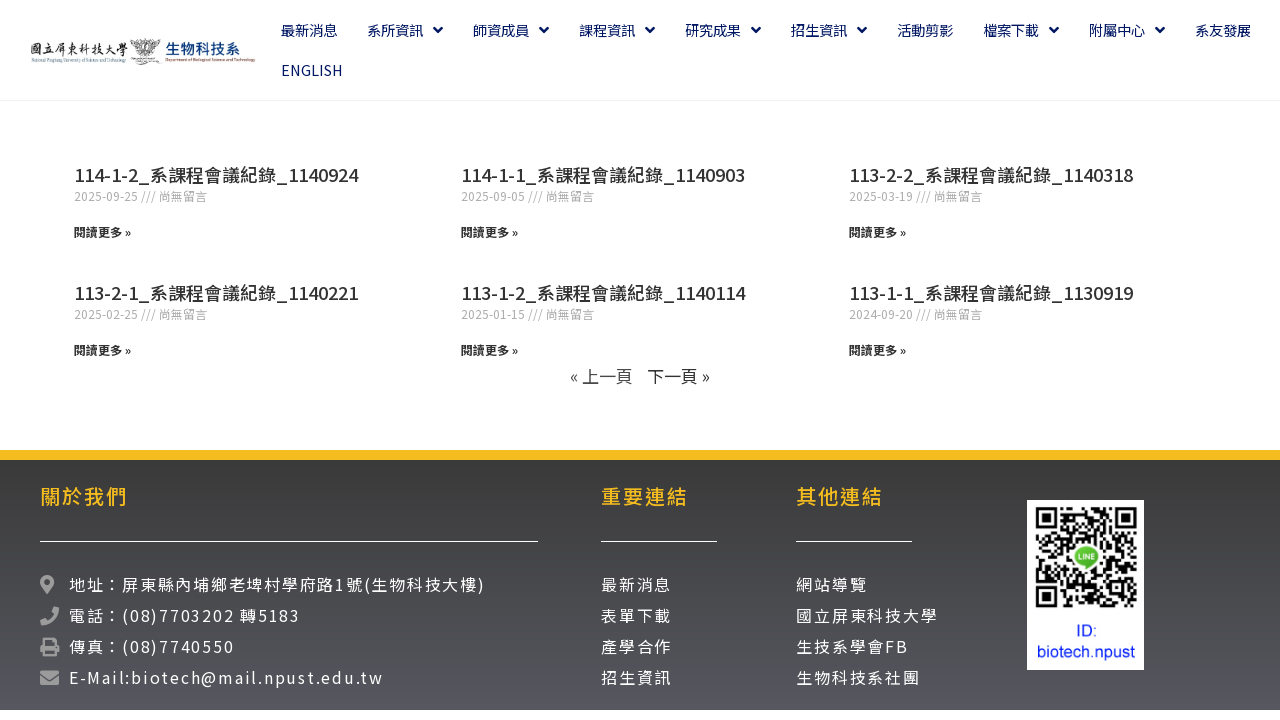

--- FILE ---
content_type: text/html; charset=UTF-8
request_url: https://biotech.npust.edu.tw/%E7%B3%BB%E8%AA%B2%E7%A8%8B%E6%9C%83%E8%AD%B0/
body_size: 33415
content:

<!DOCTYPE html>
<html class="html" lang="zh-TW"itemscope="itemscope" itemtype="https://schema.org/WebPage">
<head>
	<meta charset="UTF-8">
	<link rel="profile" href="http://gmpg.org/xfn/11">

	<title>系課程會議 &#8211; 生物科技系</title>
<meta name='robots' content='max-image-preview:large' />
<meta name="viewport" content="width=device-width, initial-scale=1"><link rel='dns-prefetch' href='//fonts.googleapis.com' />
<link rel="alternate" type="application/rss+xml" title="訂閱《生物科技系》&raquo; 資訊提供" href="https://biotech.npust.edu.tw/feed/" />
<link rel="alternate" type="application/rss+xml" title="訂閱《生物科技系》&raquo; 留言的資訊提供" href="https://biotech.npust.edu.tw/comments/feed/" />
<script>
window._wpemojiSettings = {"baseUrl":"https:\/\/s.w.org\/images\/core\/emoji\/15.0.3\/72x72\/","ext":".png","svgUrl":"https:\/\/s.w.org\/images\/core\/emoji\/15.0.3\/svg\/","svgExt":".svg","source":{"concatemoji":"https:\/\/biotech.npust.edu.tw\/wp-includes\/js\/wp-emoji-release.min.js?ver=6.6.4"}};
/*! This file is auto-generated */
!function(i,n){var o,s,e;function c(e){try{var t={supportTests:e,timestamp:(new Date).valueOf()};sessionStorage.setItem(o,JSON.stringify(t))}catch(e){}}function p(e,t,n){e.clearRect(0,0,e.canvas.width,e.canvas.height),e.fillText(t,0,0);var t=new Uint32Array(e.getImageData(0,0,e.canvas.width,e.canvas.height).data),r=(e.clearRect(0,0,e.canvas.width,e.canvas.height),e.fillText(n,0,0),new Uint32Array(e.getImageData(0,0,e.canvas.width,e.canvas.height).data));return t.every(function(e,t){return e===r[t]})}function u(e,t,n){switch(t){case"flag":return n(e,"\ud83c\udff3\ufe0f\u200d\u26a7\ufe0f","\ud83c\udff3\ufe0f\u200b\u26a7\ufe0f")?!1:!n(e,"\ud83c\uddfa\ud83c\uddf3","\ud83c\uddfa\u200b\ud83c\uddf3")&&!n(e,"\ud83c\udff4\udb40\udc67\udb40\udc62\udb40\udc65\udb40\udc6e\udb40\udc67\udb40\udc7f","\ud83c\udff4\u200b\udb40\udc67\u200b\udb40\udc62\u200b\udb40\udc65\u200b\udb40\udc6e\u200b\udb40\udc67\u200b\udb40\udc7f");case"emoji":return!n(e,"\ud83d\udc26\u200d\u2b1b","\ud83d\udc26\u200b\u2b1b")}return!1}function f(e,t,n){var r="undefined"!=typeof WorkerGlobalScope&&self instanceof WorkerGlobalScope?new OffscreenCanvas(300,150):i.createElement("canvas"),a=r.getContext("2d",{willReadFrequently:!0}),o=(a.textBaseline="top",a.font="600 32px Arial",{});return e.forEach(function(e){o[e]=t(a,e,n)}),o}function t(e){var t=i.createElement("script");t.src=e,t.defer=!0,i.head.appendChild(t)}"undefined"!=typeof Promise&&(o="wpEmojiSettingsSupports",s=["flag","emoji"],n.supports={everything:!0,everythingExceptFlag:!0},e=new Promise(function(e){i.addEventListener("DOMContentLoaded",e,{once:!0})}),new Promise(function(t){var n=function(){try{var e=JSON.parse(sessionStorage.getItem(o));if("object"==typeof e&&"number"==typeof e.timestamp&&(new Date).valueOf()<e.timestamp+604800&&"object"==typeof e.supportTests)return e.supportTests}catch(e){}return null}();if(!n){if("undefined"!=typeof Worker&&"undefined"!=typeof OffscreenCanvas&&"undefined"!=typeof URL&&URL.createObjectURL&&"undefined"!=typeof Blob)try{var e="postMessage("+f.toString()+"("+[JSON.stringify(s),u.toString(),p.toString()].join(",")+"));",r=new Blob([e],{type:"text/javascript"}),a=new Worker(URL.createObjectURL(r),{name:"wpTestEmojiSupports"});return void(a.onmessage=function(e){c(n=e.data),a.terminate(),t(n)})}catch(e){}c(n=f(s,u,p))}t(n)}).then(function(e){for(var t in e)n.supports[t]=e[t],n.supports.everything=n.supports.everything&&n.supports[t],"flag"!==t&&(n.supports.everythingExceptFlag=n.supports.everythingExceptFlag&&n.supports[t]);n.supports.everythingExceptFlag=n.supports.everythingExceptFlag&&!n.supports.flag,n.DOMReady=!1,n.readyCallback=function(){n.DOMReady=!0}}).then(function(){return e}).then(function(){var e;n.supports.everything||(n.readyCallback(),(e=n.source||{}).concatemoji?t(e.concatemoji):e.wpemoji&&e.twemoji&&(t(e.twemoji),t(e.wpemoji)))}))}((window,document),window._wpemojiSettings);
</script>
<style id='wp-emoji-styles-inline-css'>

	img.wp-smiley, img.emoji {
		display: inline !important;
		border: none !important;
		box-shadow: none !important;
		height: 1em !important;
		width: 1em !important;
		margin: 0 0.07em !important;
		vertical-align: -0.1em !important;
		background: none !important;
		padding: 0 !important;
	}
</style>
<style id='classic-theme-styles-inline-css'>
/*! This file is auto-generated */
.wp-block-button__link{color:#fff;background-color:#32373c;border-radius:9999px;box-shadow:none;text-decoration:none;padding:calc(.667em + 2px) calc(1.333em + 2px);font-size:1.125em}.wp-block-file__button{background:#32373c;color:#fff;text-decoration:none}
</style>
<style id='global-styles-inline-css'>
:root{--wp--preset--aspect-ratio--square: 1;--wp--preset--aspect-ratio--4-3: 4/3;--wp--preset--aspect-ratio--3-4: 3/4;--wp--preset--aspect-ratio--3-2: 3/2;--wp--preset--aspect-ratio--2-3: 2/3;--wp--preset--aspect-ratio--16-9: 16/9;--wp--preset--aspect-ratio--9-16: 9/16;--wp--preset--color--black: #000000;--wp--preset--color--cyan-bluish-gray: #abb8c3;--wp--preset--color--white: #ffffff;--wp--preset--color--pale-pink: #f78da7;--wp--preset--color--vivid-red: #cf2e2e;--wp--preset--color--luminous-vivid-orange: #ff6900;--wp--preset--color--luminous-vivid-amber: #fcb900;--wp--preset--color--light-green-cyan: #7bdcb5;--wp--preset--color--vivid-green-cyan: #00d084;--wp--preset--color--pale-cyan-blue: #8ed1fc;--wp--preset--color--vivid-cyan-blue: #0693e3;--wp--preset--color--vivid-purple: #9b51e0;--wp--preset--gradient--vivid-cyan-blue-to-vivid-purple: linear-gradient(135deg,rgba(6,147,227,1) 0%,rgb(155,81,224) 100%);--wp--preset--gradient--light-green-cyan-to-vivid-green-cyan: linear-gradient(135deg,rgb(122,220,180) 0%,rgb(0,208,130) 100%);--wp--preset--gradient--luminous-vivid-amber-to-luminous-vivid-orange: linear-gradient(135deg,rgba(252,185,0,1) 0%,rgba(255,105,0,1) 100%);--wp--preset--gradient--luminous-vivid-orange-to-vivid-red: linear-gradient(135deg,rgba(255,105,0,1) 0%,rgb(207,46,46) 100%);--wp--preset--gradient--very-light-gray-to-cyan-bluish-gray: linear-gradient(135deg,rgb(238,238,238) 0%,rgb(169,184,195) 100%);--wp--preset--gradient--cool-to-warm-spectrum: linear-gradient(135deg,rgb(74,234,220) 0%,rgb(151,120,209) 20%,rgb(207,42,186) 40%,rgb(238,44,130) 60%,rgb(251,105,98) 80%,rgb(254,248,76) 100%);--wp--preset--gradient--blush-light-purple: linear-gradient(135deg,rgb(255,206,236) 0%,rgb(152,150,240) 100%);--wp--preset--gradient--blush-bordeaux: linear-gradient(135deg,rgb(254,205,165) 0%,rgb(254,45,45) 50%,rgb(107,0,62) 100%);--wp--preset--gradient--luminous-dusk: linear-gradient(135deg,rgb(255,203,112) 0%,rgb(199,81,192) 50%,rgb(65,88,208) 100%);--wp--preset--gradient--pale-ocean: linear-gradient(135deg,rgb(255,245,203) 0%,rgb(182,227,212) 50%,rgb(51,167,181) 100%);--wp--preset--gradient--electric-grass: linear-gradient(135deg,rgb(202,248,128) 0%,rgb(113,206,126) 100%);--wp--preset--gradient--midnight: linear-gradient(135deg,rgb(2,3,129) 0%,rgb(40,116,252) 100%);--wp--preset--font-size--small: 13px;--wp--preset--font-size--medium: 20px;--wp--preset--font-size--large: 36px;--wp--preset--font-size--x-large: 42px;--wp--preset--spacing--20: 0.44rem;--wp--preset--spacing--30: 0.67rem;--wp--preset--spacing--40: 1rem;--wp--preset--spacing--50: 1.5rem;--wp--preset--spacing--60: 2.25rem;--wp--preset--spacing--70: 3.38rem;--wp--preset--spacing--80: 5.06rem;--wp--preset--shadow--natural: 6px 6px 9px rgba(0, 0, 0, 0.2);--wp--preset--shadow--deep: 12px 12px 50px rgba(0, 0, 0, 0.4);--wp--preset--shadow--sharp: 6px 6px 0px rgba(0, 0, 0, 0.2);--wp--preset--shadow--outlined: 6px 6px 0px -3px rgba(255, 255, 255, 1), 6px 6px rgba(0, 0, 0, 1);--wp--preset--shadow--crisp: 6px 6px 0px rgba(0, 0, 0, 1);}:where(.is-layout-flex){gap: 0.5em;}:where(.is-layout-grid){gap: 0.5em;}body .is-layout-flex{display: flex;}.is-layout-flex{flex-wrap: wrap;align-items: center;}.is-layout-flex > :is(*, div){margin: 0;}body .is-layout-grid{display: grid;}.is-layout-grid > :is(*, div){margin: 0;}:where(.wp-block-columns.is-layout-flex){gap: 2em;}:where(.wp-block-columns.is-layout-grid){gap: 2em;}:where(.wp-block-post-template.is-layout-flex){gap: 1.25em;}:where(.wp-block-post-template.is-layout-grid){gap: 1.25em;}.has-black-color{color: var(--wp--preset--color--black) !important;}.has-cyan-bluish-gray-color{color: var(--wp--preset--color--cyan-bluish-gray) !important;}.has-white-color{color: var(--wp--preset--color--white) !important;}.has-pale-pink-color{color: var(--wp--preset--color--pale-pink) !important;}.has-vivid-red-color{color: var(--wp--preset--color--vivid-red) !important;}.has-luminous-vivid-orange-color{color: var(--wp--preset--color--luminous-vivid-orange) !important;}.has-luminous-vivid-amber-color{color: var(--wp--preset--color--luminous-vivid-amber) !important;}.has-light-green-cyan-color{color: var(--wp--preset--color--light-green-cyan) !important;}.has-vivid-green-cyan-color{color: var(--wp--preset--color--vivid-green-cyan) !important;}.has-pale-cyan-blue-color{color: var(--wp--preset--color--pale-cyan-blue) !important;}.has-vivid-cyan-blue-color{color: var(--wp--preset--color--vivid-cyan-blue) !important;}.has-vivid-purple-color{color: var(--wp--preset--color--vivid-purple) !important;}.has-black-background-color{background-color: var(--wp--preset--color--black) !important;}.has-cyan-bluish-gray-background-color{background-color: var(--wp--preset--color--cyan-bluish-gray) !important;}.has-white-background-color{background-color: var(--wp--preset--color--white) !important;}.has-pale-pink-background-color{background-color: var(--wp--preset--color--pale-pink) !important;}.has-vivid-red-background-color{background-color: var(--wp--preset--color--vivid-red) !important;}.has-luminous-vivid-orange-background-color{background-color: var(--wp--preset--color--luminous-vivid-orange) !important;}.has-luminous-vivid-amber-background-color{background-color: var(--wp--preset--color--luminous-vivid-amber) !important;}.has-light-green-cyan-background-color{background-color: var(--wp--preset--color--light-green-cyan) !important;}.has-vivid-green-cyan-background-color{background-color: var(--wp--preset--color--vivid-green-cyan) !important;}.has-pale-cyan-blue-background-color{background-color: var(--wp--preset--color--pale-cyan-blue) !important;}.has-vivid-cyan-blue-background-color{background-color: var(--wp--preset--color--vivid-cyan-blue) !important;}.has-vivid-purple-background-color{background-color: var(--wp--preset--color--vivid-purple) !important;}.has-black-border-color{border-color: var(--wp--preset--color--black) !important;}.has-cyan-bluish-gray-border-color{border-color: var(--wp--preset--color--cyan-bluish-gray) !important;}.has-white-border-color{border-color: var(--wp--preset--color--white) !important;}.has-pale-pink-border-color{border-color: var(--wp--preset--color--pale-pink) !important;}.has-vivid-red-border-color{border-color: var(--wp--preset--color--vivid-red) !important;}.has-luminous-vivid-orange-border-color{border-color: var(--wp--preset--color--luminous-vivid-orange) !important;}.has-luminous-vivid-amber-border-color{border-color: var(--wp--preset--color--luminous-vivid-amber) !important;}.has-light-green-cyan-border-color{border-color: var(--wp--preset--color--light-green-cyan) !important;}.has-vivid-green-cyan-border-color{border-color: var(--wp--preset--color--vivid-green-cyan) !important;}.has-pale-cyan-blue-border-color{border-color: var(--wp--preset--color--pale-cyan-blue) !important;}.has-vivid-cyan-blue-border-color{border-color: var(--wp--preset--color--vivid-cyan-blue) !important;}.has-vivid-purple-border-color{border-color: var(--wp--preset--color--vivid-purple) !important;}.has-vivid-cyan-blue-to-vivid-purple-gradient-background{background: var(--wp--preset--gradient--vivid-cyan-blue-to-vivid-purple) !important;}.has-light-green-cyan-to-vivid-green-cyan-gradient-background{background: var(--wp--preset--gradient--light-green-cyan-to-vivid-green-cyan) !important;}.has-luminous-vivid-amber-to-luminous-vivid-orange-gradient-background{background: var(--wp--preset--gradient--luminous-vivid-amber-to-luminous-vivid-orange) !important;}.has-luminous-vivid-orange-to-vivid-red-gradient-background{background: var(--wp--preset--gradient--luminous-vivid-orange-to-vivid-red) !important;}.has-very-light-gray-to-cyan-bluish-gray-gradient-background{background: var(--wp--preset--gradient--very-light-gray-to-cyan-bluish-gray) !important;}.has-cool-to-warm-spectrum-gradient-background{background: var(--wp--preset--gradient--cool-to-warm-spectrum) !important;}.has-blush-light-purple-gradient-background{background: var(--wp--preset--gradient--blush-light-purple) !important;}.has-blush-bordeaux-gradient-background{background: var(--wp--preset--gradient--blush-bordeaux) !important;}.has-luminous-dusk-gradient-background{background: var(--wp--preset--gradient--luminous-dusk) !important;}.has-pale-ocean-gradient-background{background: var(--wp--preset--gradient--pale-ocean) !important;}.has-electric-grass-gradient-background{background: var(--wp--preset--gradient--electric-grass) !important;}.has-midnight-gradient-background{background: var(--wp--preset--gradient--midnight) !important;}.has-small-font-size{font-size: var(--wp--preset--font-size--small) !important;}.has-medium-font-size{font-size: var(--wp--preset--font-size--medium) !important;}.has-large-font-size{font-size: var(--wp--preset--font-size--large) !important;}.has-x-large-font-size{font-size: var(--wp--preset--font-size--x-large) !important;}
:where(.wp-block-post-template.is-layout-flex){gap: 1.25em;}:where(.wp-block-post-template.is-layout-grid){gap: 1.25em;}
:where(.wp-block-columns.is-layout-flex){gap: 2em;}:where(.wp-block-columns.is-layout-grid){gap: 2em;}
:root :where(.wp-block-pullquote){font-size: 1.5em;line-height: 1.6;}
</style>
<link rel='stylesheet' id='oceanwp-style-css' href='https://biotech.npust.edu.tw/wp-content/themes/oceanwp/assets/css/style.min.css?ver=1.0' media='all' />
<link rel='stylesheet' id='child-style-css' href='https://biotech.npust.edu.tw/wp-content/themes/oceanwp-child/style.css?ver=6.6.4' media='all' />
<link rel='stylesheet' id='font-awesome-css' href='https://biotech.npust.edu.tw/wp-content/themes/oceanwp/assets/fonts/fontawesome/css/all.min.css?ver=6.4.2' media='all' />
<link rel='stylesheet' id='simple-line-icons-css' href='https://biotech.npust.edu.tw/wp-content/themes/oceanwp/assets/css/third/simple-line-icons.min.css?ver=2.4.0' media='all' />
<link rel='stylesheet' id='oceanwp-google-font-noto-sans-tc-css' href='//fonts.googleapis.com/css?family=Noto+Sans+TC%3A100%2C200%2C300%2C400%2C500%2C600%2C700%2C800%2C900%2C100i%2C200i%2C300i%2C400i%2C500i%2C600i%2C700i%2C800i%2C900i&#038;subset=latin&#038;display=swap&#038;ver=6.6.4' media='all' />
<link rel='stylesheet' id='jet-blocks-css' href='https://biotech.npust.edu.tw/wp-content/uploads/elementor/css/custom-jet-blocks.css?ver=1.3.13' media='all' />
<link rel='stylesheet' id='jet-elements-css' href='https://biotech.npust.edu.tw/wp-content/plugins/jet-elements/assets/css/jet-elements.css?ver=2.6.20.1' media='all' />
<link rel='stylesheet' id='jet-elements-skin-css' href='https://biotech.npust.edu.tw/wp-content/plugins/jet-elements/assets/css/jet-elements-skin.css?ver=2.6.20.1' media='all' />
<link rel='stylesheet' id='elementor-icons-css' href='https://biotech.npust.edu.tw/wp-content/plugins/elementor/assets/lib/eicons/css/elementor-icons.min.css?ver=5.30.0' media='all' />
<link rel='stylesheet' id='elementor-frontend-css' href='https://biotech.npust.edu.tw/wp-content/plugins/elementor/assets/css/frontend.min.css?ver=3.23.3' media='all' />
<link rel='stylesheet' id='swiper-css' href='https://biotech.npust.edu.tw/wp-content/plugins/elementor/assets/lib/swiper/v8/css/swiper.min.css?ver=8.4.5' media='all' />
<link rel='stylesheet' id='elementor-post-9037-css' href='https://biotech.npust.edu.tw/wp-content/uploads/elementor/css/post-9037.css?ver=1760493149' media='all' />
<link rel='stylesheet' id='elementor-pro-css' href='https://biotech.npust.edu.tw/wp-content/plugins/elementor-pro/assets/css/frontend.min.css?ver=3.23.3' media='all' />
<link rel='stylesheet' id='jet-blog-css' href='https://biotech.npust.edu.tw/wp-content/plugins/jet-blog/assets/css/jet-blog.css?ver=2.4.0' media='all' />
<link rel='stylesheet' id='jet-tabs-frontend-css' href='https://biotech.npust.edu.tw/wp-content/plugins/jet-tabs/assets/css/jet-tabs-frontend.css?ver=2.2.3.1' media='all' />
<link rel='stylesheet' id='font-awesome-5-all-css' href='https://biotech.npust.edu.tw/wp-content/plugins/elementor/assets/lib/font-awesome/css/all.min.css?ver=3.23.3' media='all' />
<link rel='stylesheet' id='font-awesome-4-shim-css' href='https://biotech.npust.edu.tw/wp-content/plugins/elementor/assets/lib/font-awesome/css/v4-shims.min.css?ver=3.23.3' media='all' />
<link rel='stylesheet' id='elementor-post-9315-css' href='https://biotech.npust.edu.tw/wp-content/uploads/elementor/css/post-9315.css?ver=1760495855' media='all' />
<link rel='stylesheet' id='elementor-post-15347-css' href='https://biotech.npust.edu.tw/wp-content/uploads/elementor/css/post-15347.css?ver=1760493150' media='all' />
<link rel='stylesheet' id='elementor-post-4975-css' href='https://biotech.npust.edu.tw/wp-content/uploads/elementor/css/post-4975.css?ver=1760493150' media='all' />
<link rel='stylesheet' id='osh-styles-css' href='https://biotech.npust.edu.tw/wp-content/plugins/ocean-sticky-header/assets/css/style.min.css?ver=6.6.4' media='all' />
<link rel='stylesheet' id='ecs-styles-css' href='https://biotech.npust.edu.tw/wp-content/plugins/ele-custom-skin/assets/css/ecs-style.css?ver=3.1.9' media='all' />
<link rel='stylesheet' id='elementor-post-2757-css' href='https://biotech.npust.edu.tw/wp-content/uploads/elementor/css/post-2757.css?ver=1574932523' media='all' />
<link rel='stylesheet' id='elementor-post-3205-css' href='https://biotech.npust.edu.tw/wp-content/uploads/elementor/css/post-3205.css?ver=1574239530' media='all' />
<link rel='stylesheet' id='elementor-post-3467-css' href='https://biotech.npust.edu.tw/wp-content/uploads/elementor/css/post-3467.css?ver=1583427112' media='all' />
<link rel='stylesheet' id='elementor-post-3776-css' href='https://biotech.npust.edu.tw/wp-content/uploads/elementor/css/post-3776.css?ver=1583416926' media='all' />
<link rel='stylesheet' id='elementor-post-5776-css' href='https://biotech.npust.edu.tw/wp-content/uploads/elementor/css/post-5776.css?ver=1727109505' media='all' />
<link rel='stylesheet' id='elementor-post-6848-css' href='https://biotech.npust.edu.tw/wp-content/uploads/elementor/css/post-6848.css?ver=1727109348' media='all' />
<link rel='stylesheet' id='elementor-post-8154-css' href='https://biotech.npust.edu.tw/wp-content/uploads/elementor/css/post-8154.css?ver=1575620318' media='all' />
<link rel='stylesheet' id='elementor-post-8271-css' href='https://biotech.npust.edu.tw/wp-content/uploads/elementor/css/post-8271.css?ver=1575495177' media='all' />
<link rel='stylesheet' id='elementor-post-9479-css' href='https://biotech.npust.edu.tw/wp-content/uploads/elementor/css/post-9479.css?ver=1583416492' media='all' />
<link rel='stylesheet' id='elementor-post-9502-css' href='https://biotech.npust.edu.tw/wp-content/uploads/elementor/css/post-9502.css?ver=1583427086' media='all' />
<link rel='stylesheet' id='elementor-post-13841-css' href='https://biotech.npust.edu.tw/wp-content/uploads/elementor/css/post-13841.css?ver=1670941909' media='all' />
<link rel='stylesheet' id='google-fonts-1-css' href='https://fonts.googleapis.com/css?family=Roboto%3A100%2C100italic%2C200%2C200italic%2C300%2C300italic%2C400%2C400italic%2C500%2C500italic%2C600%2C600italic%2C700%2C700italic%2C800%2C800italic%2C900%2C900italic%7CRoboto+Slab%3A100%2C100italic%2C200%2C200italic%2C300%2C300italic%2C400%2C400italic%2C500%2C500italic%2C600%2C600italic%2C700%2C700italic%2C800%2C800italic%2C900%2C900italic&#038;display=auto&#038;ver=6.6.4' media='all' />
<link rel='stylesheet' id='elementor-icons-shared-0-css' href='https://biotech.npust.edu.tw/wp-content/plugins/elementor/assets/lib/font-awesome/css/fontawesome.min.css?ver=5.15.3' media='all' />
<link rel='stylesheet' id='elementor-icons-fa-solid-css' href='https://biotech.npust.edu.tw/wp-content/plugins/elementor/assets/lib/font-awesome/css/solid.min.css?ver=5.15.3' media='all' />
<link rel="preconnect" href="https://fonts.gstatic.com/" crossorigin><!--n2css--><script src="https://biotech.npust.edu.tw/wp-includes/js/jquery/jquery.min.js?ver=3.7.1" id="jquery-core-js"></script>
<script src="https://biotech.npust.edu.tw/wp-includes/js/jquery/jquery-migrate.min.js?ver=3.4.1" id="jquery-migrate-js"></script>
<script src="https://biotech.npust.edu.tw/wp-content/plugins/elementor/assets/lib/font-awesome/js/v4-shims.min.js?ver=3.23.3" id="font-awesome-4-shim-js"></script>
<script id="ecs_ajax_load-js-extra">
var ecs_ajax_params = {"ajaxurl":"https:\/\/biotech.npust.edu.tw\/wp-admin\/admin-ajax.php","posts":"{\"page\":0,\"pagename\":\"%e7%b3%bb%e8%aa%b2%e7%a8%8b%e6%9c%83%e8%ad%b0\",\"error\":\"\",\"m\":\"\",\"p\":0,\"post_parent\":\"\",\"subpost\":\"\",\"subpost_id\":\"\",\"attachment\":\"\",\"attachment_id\":0,\"name\":\"%e7%b3%bb%e8%aa%b2%e7%a8%8b%e6%9c%83%e8%ad%b0\",\"page_id\":0,\"second\":\"\",\"minute\":\"\",\"hour\":\"\",\"day\":0,\"monthnum\":0,\"year\":0,\"w\":0,\"category_name\":\"\",\"tag\":\"\",\"cat\":\"\",\"tag_id\":\"\",\"author\":\"\",\"author_name\":\"\",\"feed\":\"\",\"tb\":\"\",\"paged\":0,\"meta_key\":\"\",\"meta_value\":\"\",\"preview\":\"\",\"s\":\"\",\"sentence\":\"\",\"title\":\"\",\"fields\":\"\",\"menu_order\":\"\",\"embed\":\"\",\"category__in\":[],\"category__not_in\":[],\"category__and\":[],\"post__in\":[],\"post__not_in\":[],\"post_name__in\":[],\"tag__in\":[],\"tag__not_in\":[],\"tag__and\":[],\"tag_slug__in\":[],\"tag_slug__and\":[],\"post_parent__in\":[],\"post_parent__not_in\":[],\"author__in\":[],\"author__not_in\":[],\"search_columns\":[],\"post_type\":[\"post\",\"page\",\"e-landing-page\"],\"parsed_rml_folder\":0,\"ignore_sticky_posts\":false,\"suppress_filters\":false,\"cache_results\":true,\"update_post_term_cache\":true,\"update_menu_item_cache\":false,\"lazy_load_term_meta\":true,\"update_post_meta_cache\":true,\"posts_per_page\":6,\"nopaging\":false,\"comments_per_page\":\"50\",\"no_found_rows\":false,\"order\":\"DESC\",\"use_rml_folder\":false}"};
</script>
<script src="https://biotech.npust.edu.tw/wp-content/plugins/ele-custom-skin/assets/js/ecs_ajax_pagination.js?ver=3.1.9" id="ecs_ajax_load-js"></script>
<script src="https://biotech.npust.edu.tw/wp-content/plugins/ele-custom-skin/assets/js/ecs.js?ver=3.1.9" id="ecs-script-js"></script>
<link rel="https://api.w.org/" href="https://biotech.npust.edu.tw/wp-json/" /><link rel="alternate" title="JSON" type="application/json" href="https://biotech.npust.edu.tw/wp-json/wp/v2/pages/9315" /><link rel="EditURI" type="application/rsd+xml" title="RSD" href="https://biotech.npust.edu.tw/xmlrpc.php?rsd" />
<meta name="generator" content="WordPress 6.6.4" />
<link rel="canonical" href="https://biotech.npust.edu.tw/%e7%b3%bb%e8%aa%b2%e7%a8%8b%e6%9c%83%e8%ad%b0/" />
<link rel='shortlink' href='https://biotech.npust.edu.tw/?p=9315' />
<link rel="alternate" title="oEmbed (JSON)" type="application/json+oembed" href="https://biotech.npust.edu.tw/wp-json/oembed/1.0/embed?url=https%3A%2F%2Fbiotech.npust.edu.tw%2F%25e7%25b3%25bb%25e8%25aa%25b2%25e7%25a8%258b%25e6%259c%2583%25e8%25ad%25b0%2F" />
<link rel="alternate" title="oEmbed (XML)" type="text/xml+oembed" href="https://biotech.npust.edu.tw/wp-json/oembed/1.0/embed?url=https%3A%2F%2Fbiotech.npust.edu.tw%2F%25e7%25b3%25bb%25e8%25aa%25b2%25e7%25a8%258b%25e6%259c%2583%25e8%25ad%25b0%2F&#038;format=xml" />
<script async src="https://www.googletagmanager.com/gtag/js?id=G-W4YDT5CCKJ"></script>
<script>
  window.dataLayer = window.dataLayer || [];
  function gtag(){dataLayer.push(arguments);}
  gtag('js', new Date());

  gtag('config', 'G-W4YDT5CCKJ');
</script>
<meta name="generator" content="Elementor 3.23.3; features: additional_custom_breakpoints, e_lazyload; settings: css_print_method-external, google_font-enabled, font_display-auto">
<style>.recentcomments a{display:inline !important;padding:0 !important;margin:0 !important;}</style>			<style>
				.e-con.e-parent:nth-of-type(n+4):not(.e-lazyloaded):not(.e-no-lazyload),
				.e-con.e-parent:nth-of-type(n+4):not(.e-lazyloaded):not(.e-no-lazyload) * {
					background-image: none !important;
				}
				@media screen and (max-height: 1024px) {
					.e-con.e-parent:nth-of-type(n+3):not(.e-lazyloaded):not(.e-no-lazyload),
					.e-con.e-parent:nth-of-type(n+3):not(.e-lazyloaded):not(.e-no-lazyload) * {
						background-image: none !important;
					}
				}
				@media screen and (max-height: 640px) {
					.e-con.e-parent:nth-of-type(n+2):not(.e-lazyloaded):not(.e-no-lazyload),
					.e-con.e-parent:nth-of-type(n+2):not(.e-lazyloaded):not(.e-no-lazyload) * {
						background-image: none !important;
					}
				}
			</style>
			<link rel="icon" href="https://biotech.npust.edu.tw/wp-content/uploads/2020/02/cropped-LOGO-header-32x32.jpg" sizes="32x32" />
<link rel="icon" href="https://biotech.npust.edu.tw/wp-content/uploads/2020/02/cropped-LOGO-header-192x192.jpg" sizes="192x192" />
<link rel="apple-touch-icon" href="https://biotech.npust.edu.tw/wp-content/uploads/2020/02/cropped-LOGO-header-180x180.jpg" />
<meta name="msapplication-TileImage" content="https://biotech.npust.edu.tw/wp-content/uploads/2020/02/cropped-LOGO-header-270x270.jpg" />
		<style id="wp-custom-css">
			/** Start Envato Elements CSS:Construction &amp;Industrial (13-3-1928e92bcc66436a95a7ea176675b223) **//*-------------------------------------------------------------- >>>TABLE OF CONTENTS:---------------------------------------------------------------- # Home # About Us # Services # FAQ # Projects ## Project 2 Columns ## Project 3 Columns ## Project 4 Columns # Contact Us # Contact Us - Style 2 --------------------------------------------------------------*//*-------------------------------------------------------------- # Home --------------------------------------------------------------*/.collection-10-main-slider .slick-slide-inner{position:relative;overflow:hidden}.collection-10-main-slider .slick-slide-inner:before{content:"";display:block;position:absolute;top:-1000px;left:-1200px;width:2000px;height:2000px;background-color:#ff3600;opacity:0.7;-moz-transform:rotate(45deg);-webkit-transform:rotate(45deg);transform:rotate(45deg);z-index:99}.collection-10-main-slider .slick-slide-inner:after{content:"";display:block;position:absolute;top:50%;left:100px;width:250px;height:1px;margin-top:75px;background-color:#fff;opacity:0.7;z-index:102}/*.collection-10-main-slider .slick-slide-inner a:before{content:"Contact Us";display:inline-block;position:absolute;top:50%;margin-top:100px;font-family:Roboto,sans-serif;text-transform:uppercase;left:100px;padding:10px 20px;border:2px solid #fff;color:#fff;z-index:101}*/.collection-10-main-slider .elementor-image-carousel-caption{position:absolute;top:50%;left:100px;max-width:600px;text-align:left !important;-moz-transform:translateY(-50%);-webkit-transform:translateY(-50%);transform:translateY(-50%);z-index:100}@media only screen and ( max-width:1550px ){.collection-10-main-slider .slick-slide-inner:before{left:-1360px}}@media only screen and ( max-width:1200px ){.collection-10-main-slider .elementor-image-carousel-caption{font-size:3em !important}.home-out-col >.elementor-column-wrap{margin-top:0 !important}}@media only screen and ( max-width:1100px ){.collection-10-main-slider .slick-slide-inner:before{top:0;left:0;width:650px;-moz-transform:none;-webkit-transform:none;transform:none}}@media only screen and ( max-width:920px ){.collection-10-main-slider .slick-slide-inner:before{display:none}.collection-10-main-slider .slick-slide-inner:after{display:none}.collection-10-main-slider .slick-slide-inner a:before{display:none}.collection-10-main-slider .elementor-image-carousel-caption{position:static;max-width:none;text-align:left !important;-moz-transform:none;-webkit-transform:none;transform:none;font-size:2em;padding:30px;background-color:#ff3600}}@media only screen and ( max-width:920px ){.collection-10-main-slider .elementor-image-carousel-caption{font-size:1.5em !important}}@media only screen and ( max-width:668px ){.collection-10-main-slider .elementor-image-carousel-caption{font-size:1.3em !important}}/*-------------------------------------------------------------- # About Us --------------------------------------------------------------*/.collection-10-no-col{min-width:75px}/*-------------------------------------------------------------- # Services --------------------------------------------------------------*/.collection-10-service-image .wp-caption{position:relative}.collection-10-service-image .wp-caption-text{position:absolute;bottom:70px;left:20px;text-shadow:1px 1px 1px rgba(0,0,0,0.4);z-index:99}.collection-10-service-image .wp-caption a:after{content:"Read More";font-family:"Roboto",sans-serif;padding:10px 20px;font-size:.871em;line-height:1em;border:1px solid #fff;color:#fff;position:absolute;bottom:20px;left:20px;text-shadow:1px 1px 1px rgba(0,0,0,0.4);box-shadow:1px 1px 1px rgba(0,0,0,0.4);z-index:100}.collection-10-service-image .wp-caption a:hover:after{background-color:#fff;color:#1d1d37;text-shadow:none}/*-------------------------------------------------------------- # FAQ --------------------------------------------------------------*/.collection-10-accordion .elementor-toggle-item{border:2px solid #f1f2f4;padding:50px 0;margin-bottom:20px !important}.collection-10-accordion .elementor-toggle-icon{display:none !important}.collection-10-accordion .elementor-tab-title{border-bottom:0 !important;outline:none;font-size:22px;line-height:2.2rem;margin:0 165px !important;padding:0 30px !important;position:relative;color:#23232c !important}.collection-10-accordion .elementor-tab-title:before{content:"QUESTIONS";display:block;position:absolute;top:7px;left:-100px;font-size:12px;line-height:2.1em;color:#7c7c80}.collection-10-accordion .elementor-tab-title:after{content:"\f067";font-family:'FontAwesome';display:block;position:absolute;top:-13px;right:-100px;width:50px;height:50px;font-size:14px;text-align:center;line-height:47px;-webkit-border-radius:50%;-moz-border-radius:50%;border-radius:50%;color:#7c7c80;border:2px solid #f1f2f4;-webkit-transition:all 0.5s cubic-bezier(.22,.52,.25,.93);-moz-transition:all 0.5s cubic-bezier(.22,.52,.25,.93);transition:all 0.5s cubic-bezier(.22,.52,.25,.93)}.collection-10-accordion .elementor-tab-title.elementor-active:after{content:"\f068";color:#23232c;border:2px solid #23232c}.collection-10-accordion .elementor-tab-content{border-bottom:0 !important;outline:none;font-size:16px;line-height:1.7em;margin:0 165px !important;padding:50px 30px 0 !important;position:relative}@media only screen and (max-width:668px){.collection-10-accordion .elementor-tab-title{margin-left:0 !important;margin-right:70px !important}.collection-10-accordion .elementor-tab-title:before{display:none}.collection-10-accordion .elementor-tab-title:after{right:-30px}.collection-10-accordion .elementor-tab-content{margin-left:0 !important;margin-right:20px !important}}/*-------------------------------------------------------------- # Projects --------------------------------------------------------------*/.project-col .wp-caption{position:relative;overflow:hidden}.project-col .wp-caption img{transition:opacity 0.5s ease-out;-webkit-transition:opacity 0.5s ease-out;-moz-transition:opacity 0.5s ease-out}.project-col .wp-caption:hover img{opacity:0.9}.project-col .wp-caption .wp-caption-text{position:absolute;left:0;top:0;background-color:#fff;padding-left:28px;padding-right:14px}.project-col .wp-caption .wp-caption-text:after{content:"";display:block;position:absolute;bottom:0;right:-75px;height:0;width:0;border-left:75px solid #fff;border-bottom:75px solid transparent;border-top:0 solid transparent}/*-------------------------------------------------------------- ## Projects 2 Columns --------------------------------------------------------------*//*-------------------------------------------------------------- ## Projects 3 Columns --------------------------------------------------------------*/.project-col-3 .wp-caption .wp-caption-text{position:absolute;padding-left:18px;padding-right:10px}/*-------------------------------------------------------------- ## Projects 4 Columns --------------------------------------------------------------*/.project-col-4 .wp-caption .wp-caption-text{position:absolute;padding-left:14px;padding-right:10px}/*-------------------------------------------------------------- # Contact Us --------------------------------------------------------------*/.heading-with-border{position:relative}.heading-with-border:after{content:"";display:block;position:absolute;bottom:-15px;left:0;height:2px;width:110px;background-color:#ff3600}/*-------------------------------------------------------------- # Contact Us - Style 2 --------------------------------------------------------------*/.heading-with-border{position:relative}.heading-with-border:after{content:"";display:block;position:absolute;bottom:-15px;left:0;height:2px;width:110px;background-color:#ff3600}/** End Envato Elements CSS:Construction &amp;Industrial (13-3-1928e92bcc66436a95a7ea176675b223) **//** Start Envato Elements CSS:Blocks (71-3-d415519effd9e11f35d2438c58ea7ebf) **/.envato-block__preview{overflow:visible}/** End Envato Elements CSS:Blocks (71-3-d415519effd9e11f35d2438c58ea7ebf) **//** Start Envato Elements CSS:Blocks (69-3-4f8cfb8a1a68ec007f2be7a02bdeadd9) **/.envato-kit-66-menu .e--pointer-framed .elementor-item:before{border-radius:1px}.envato-kit-66-subscription-form .elementor-form-fields-wrapper{position:relative}.envato-kit-66-subscription-form .elementor-form-fields-wrapper .elementor-field-type-submit{position:static}.envato-kit-66-subscription-form .elementor-form-fields-wrapper .elementor-field-type-submit button{position:absolute;top:50%;right:6px;transform:translate(0,-50%);-moz-transform:translate(0,-50%);-webmit-transform:translate(0,-50%)}.envato-kit-66-testi-slider .elementor-testimonial__footer{margin-top:-60px !important;z-index:99;position:relative}.envato-kit-66-featured-slider .elementor-slides .slick-prev{width:50px;height:50px;background-color:#ffffff !important;transform:rotate(45deg);-moz-transform:rotate(45deg);-webkit-transform:rotate(45deg);left:-25px !important;-webkit-box-shadow:0 1px 2px 1px rgba(0,0,0,0.32);-moz-box-shadow:0 1px 2px 1px rgba(0,0,0,0.32);box-shadow:0 1px 2px 1px rgba(0,0,0,0.32)}.envato-kit-66-featured-slider .elementor-slides .slick-prev:before{display:block;margin-top:0;margin-left:0;transform:rotate(-45deg);-moz-transform:rotate(-45deg);-webkit-transform:rotate(-45deg)}.envato-kit-66-featured-slider .elementor-slides .slick-next{width:50px;height:50px;background-color:#ffffff !important;transform:rotate(45deg);-moz-transform:rotate(45deg);-webkit-transform:rotate(45deg);right:-25px !important;-webkit-box-shadow:0 1px 2px 1px rgba(0,0,0,0.32);-moz-box-shadow:0 1px 2px 1px rgba(0,0,0,0.32);box-shadow:0 1px 2px 1px rgba(0,0,0,0.32)}.envato-kit-66-featured-slider .elementor-slides .slick-next:before{display:block;margin-top:-5px;margin-right:-5px;transform:rotate(-45deg);-moz-transform:rotate(-45deg);-webkit-transform:rotate(-45deg)}.envato-kit-66-orangetext{color:#f4511e}.envato-kit-66-countdown .elementor-countdown-label{display:inline-block !important;border:2px solid rgba(255,255,255,0.2);padding:9px 20px}/** End Envato Elements CSS:Blocks (69-3-4f8cfb8a1a68ec007f2be7a02bdeadd9) **//** Start Envato Elements CSS:Blocks (143-3-7969bb877702491bc5ca272e536ada9d) **/.envato-block__preview{overflow:visible}/* Material Button Click Effect */.envato-kit-140-material-hit .menu-item a,.envato-kit-140-material-button .elementor-button{background-position:center;transition:background 0.8s}.envato-kit-140-material-hit .menu-item a:hover,.envato-kit-140-material-button .elementor-button:hover{background:radial-gradient(circle,transparent 1%,#fff 1%) center/15000%}.envato-kit-140-material-hit .menu-item a:active,.envato-kit-140-material-button .elementor-button:active{background-color:#FFF;background-size:100%;transition:background 0s}/* Field Shadow */.envato-kit-140-big-shadow-form .elementor-field-textual{box-shadow:0 20px 30px rgba(0,0,0,.05)}/* FAQ */.envato-kit-140-faq .elementor-accordion .elementor-accordion-item{border-width:0 0 1px !important}/* Scrollable Columns */.envato-kit-140-scrollable{height:100%;overflow:auto;overflow-x:hidden}/* ImageBox:No Space */.envato-kit-140-imagebox-nospace:hover{transform:scale(1.1);transition:all 0.3s}.envato-kit-140-imagebox-nospace figure{line-height:0}.envato-kit-140-slide .elementor-slide-content{background:#FFF;margin-left:-60px;padding:1em}.envato-kit-140-carousel .slick-active:not(.slick-current) img{padding:20px !important;transition:all .9s}/** End Envato Elements CSS:Blocks (143-3-7969bb877702491bc5ca272e536ada9d) **//** Start Envato Elements CSS:Spa Salon (45-3-406a7a6328b1fea2765a0f2214c5c25e) **/.envato-button-inline{display:inline-block}.envato-testimonial .elementor-testimonial-meta{margin-top:40px}.envato-testimonial .elementor-testimonial-wrapper .elementor-testimonial-meta.elementor-testimonial-image-position-top .elementor-testimonial-image{margin-bottom:10px}.envato-drop-cap .elementor-drop-cap{margin-left:25px}/** End Envato Elements CSS:Spa Salon (45-3-406a7a6328b1fea2765a0f2214c5c25e) **//** Start Envato Elements CSS:Creative Agency (5-3-5b52b5435bdba0b3bb11f2a212031adc) **//** * Dividers */.title-divider{position:absolute;right:100%;width:100px;top:0;margin-right:15px;margin-top:.7rem}/** * Portfolio grids */.portfolio-grid .widget-image-caption{position:absolute;top:10%;left:10%;color:black !important;font-weight:bold;font-size:1.6em;opacity:0;transform:translate3d(-100px,0,0);transition:all .3s ease-in-out;background:white;padding:6px 14px}.portfolio-grid img{transition:transform .3s ease-in-out;transform:scale(1)}.portfolio-grid .elementor-image{overflow:hidden}.portfolio-grid .elementor-widget-image{margin-bottom:0}.portfolio-grid .elementor-image:hover img{transform:scale(1.2)}.portfolio-grid .elementor-image:hover .widget-image-caption{transform:translate3d(0px,0,0);opacity:1}/** * Posts list */.posts-list ul{list-style:none;padding-left:0;font-size:1.4rem;font-family:Helvetica,Arial,sans-serif;margin-top:0}.posts-list li{border-bottom:1px solid #dedede;margin:0;display:flex;align-items:center}.posts-list h5{display:none}.posts-list a{color:black;padding:17px 0;display:inline-block;transition:all .3s ease-in-out}.posts-list .post-date{margin-left:auto;font-size:.9rem;opacity:.3}/** * Team members */.team-members a.elementor-icon.elementor-social-icon{background:transparent;/* opacity:0;*/}.team-members .elementor-widget-image:hover + .elementor-widget-social-icons .elementor-social-icon{opacity:1}.team-members a.elementor-icon.elementor-social-icon i{color:black}.team-members figcaption.widget-image-caption.wp-caption-text{color:black;position:absolute;bottom:0;background:white;padding:13px;width:230px}/** * Social Bar */.social-bar a.elementor-icon.elementor-social-icon{margin:0 !important;border-radius:0;padding:.8rem 1rem !important}.social-bar a.elementor-icon.elementor-social-icon:first-child{border-top-left-radius:8px;border-bottom-left-radius:8px}.social-bar a.elementor-icon.elementor-social-icon:last-child{border-top-right-radius:8px;border-bottom-right-radius:8px}/** * Icon boxes */.ewp-icon-box.elementor-widget-icon-box .elementor-icon-box-content .elementor-icon-box-title{margin-top:0}.ewp-icon-box.elementor-widget-icon-box .elementor-icon{transform:translate3d(0px,0,0)}.ewp-icon-box.elementor-widget-icon-box:hover .elementor-icon{transform:translate3d(-20px,0,0)}/** End Envato Elements CSS:Creative Agency (5-3-5b52b5435bdba0b3bb11f2a212031adc) **//** Start Envato Elements CSS:Blocks (141-3-1d55f1e76be9fb1a8d9de88accbe962f) **/.envato-kit-138-bracket .elementor-widget-container >*:before{content:"[";color:#ffab00;display:inline-block;margin-right:4px;line-height:1em;position:relative;top:-1px}.envato-kit-138-bracket .elementor-widget-container >*:after{content:"]";color:#ffab00;display:inline-block;margin-left:4px;line-height:1em;position:relative;top:-1px}/** End Envato Elements CSS:Blocks (141-3-1d55f1e76be9fb1a8d9de88accbe962f) **//** Start Envato Elements CSS:Blocks (73-3-f64f7bd8e81de57bc1df72206fdbe45a) **//* Newsletter Placeholder Text Alignment */.envato-kit-70-subscribe-form-inline .elementor-field-type-email input{padding-left:27px}.envato-kit-70-review-mobile .elementor-testimonial{flex-direction:column-reverse}/** End Envato Elements CSS:Blocks (73-3-f64f7bd8e81de57bc1df72206fdbe45a) **//** Start Envato Elements CSS:Blocks (135-3-c665d4805631b9a8bf464e65129b2f58) **/.envato-block__preview{overflow:visible}/** End Envato Elements CSS:Blocks (135-3-c665d4805631b9a8bf464e65129b2f58) **//** Start Envato Elements CSS:Recipe (78-3-9b60641d9635712e6e5fb0d76dd4b213) **/@media screen and (max-width:480px){.envato-kit-75-steps .elementor-price-list-image{display:none}.envato-kit-75-steps .elementor-price-list-text{max-width:100%;width:100%;display:block}}/** End Envato Elements CSS:Recipe (78-3-9b60641d9635712e6e5fb0d76dd4b213) **//** Start Envato Elements CSS:Blocks (72-3-34d2cc762876498c8f6be5405a48e6e2) **/.envato-block__preview{overflow:visible}/*Kit 69 Custom Styling for buttons */.envato-kit-69-slide-btn .elementor-button,.envato-kit-69-cta-btn .elementor-button,.envato-kit-69-flip-btn .elementor-button{border-left:0 !important;border-bottom:0 !important;border-right:0 !important;padding:15px 0 0 !important}.envato-kit-69-slide-btn .elementor-slide-button:hover,.envato-kit-69-cta-btn .elementor-button:hover,.envato-kit-69-flip-btn .elementor-button:hover{margin-bottom:20px}.envato-kit-69-menu .elementor-nav-menu--main a:hover{margin-top:-7px;padding-top:4px;border-bottom:1px solid #FFF}/* Fix menu dropdown width */.envato-kit-69-menu .elementor-nav-menu--dropdown{width:100% !important}/** End Envato Elements CSS:Blocks (72-3-34d2cc762876498c8f6be5405a48e6e2) **//** Start Envato Elements CSS:Winery (89-3-caa589d723d52042b24b880dea8598fd) **//* Kit 98 Custom Styles - apply under Advanced to the element they affect *//* Subheading side line */.envato-kit-98-line-before .elementor-heading-title:before{content:'';border-bottom:1px solid;width:48px;height:1px;margin-right:11px;display:inline-block;margin-bottom:3px;opacity:.6}/* Subheading lines on both sides */.envato-kit-98-line-sides .elementor-heading-title:before{content:'';border-bottom:1px solid;width:48px;height:1px;margin-right:11px;display:inline-block;margin-bottom:3px;opacity:.6}.envato-kit-98-line-sides .elementor-heading-title:after{content:'';border-bottom:1px solid;width:48px;height:1px;margin-left:11px;display:inline-block;margin-bottom:3px;opacity:.6}/* Slider overlay */.envato-kit-98-overlay .elementor-background-overlay{background:linear-gradient(to right,rgba(255,255,255,.1) 20%,rgba(255,255,255,1) 100%);mix-blend-mode:unset !important}/* Typography */.envato-kit-98-link a{color:#878787}.envato-kit-98-link a:hover{border-bottom:1px dashed}/** End Envato Elements CSS:Winery (89-3-caa589d723d52042b24b880dea8598fd) **//** Start Envato Elements CSS:Indie Record Label (166-3-4fdb408059cdbdabedd6795660ddd27e) **/.envato-kit-170-rotate .elementor-heading-title{transform:rotate(-90deg);white-space:nowrap}.envato-kit-170-size-icon .elementor-button-icon i:before,.elementor-button-icon i:after{font-size:1.6em;line-height:.7em}.envato-kit-170-circle-img .elementor-image-box-img img{border-radius:50%}.envato-kit-170-full-btn .elementor-widget-form button,[type="button"],[type="submit"]{width:100%}.envato-kit-170-background-price .elementor-price-list-header{padding:18px 30px;background-color:#0C0C0C;margin-bottom:0 !important}.envato-kit-170-text-padding .elementor-price-list-description{padding:10px 0 10px 30px;background-color:#ffffff}/** End Envato Elements CSS:Indie Record Label (166-3-4fdb408059cdbdabedd6795660ddd27e) **//** Start Envato Elements CSS:Wedding Photography (157-3-a030ce61108067b66e77c040f2369150) **/.envato-kit-161-caption figcaption{margin-top:-40px}.envato-kit-161-fbox .elementor-flip-box__back{padding:10px}.envato-kit-161-fbox .elementor-flip-box__back .elementor-flip-box__layer__overlay{background-color:rgba(255,255,255,0.91)}.envato-kit-161-slideshow .elementor-main-swiper{height:85vh !important}.envato-kit-161-tabs .elementor-tabs{text-align:initial}.envato-kit-161-tabs .elementor-tab-title{border-radius:4px}/** End Envato Elements CSS:Wedding Photography (157-3-a030ce61108067b66e77c040f2369150) **//** Start Envato Elements CSS:Hotel &amp;Accommodation (16-3-3d95893bae5a473b6a55c8a4eeaf601b) **/.elementor h1{font-size:40px}.elementor h2{font-size:34px}.elementor h3{font-size:28px}.elementor h4{font-size:24px}.elementor h5{font-size:20px}.elementor h6{font-size:18px}.elementor-widget-heading h1.elementor-heading-title,.elementor-widget-heading h2.elementor-heading-title,.elementor-widget-heading h3.elementor-heading-title,.elementor-widget-heading h4.elementor-heading-title,.elementor-widget-heading h5.elementor-heading-title,.elementor-widget-heading h6.elementor-heading-title{line-height:1.4}/* Decorative title lines */.hotel-tmpl-titles .elementor-heading-title:before,.hotel-tmpl-titles-2 .elementor-heading-title:before{content:"";position:relative;display:inline-block;width:30px;height:50%;border-bottom:1px solid;vertical-align:middle;margin-right:10px;margin-left:-40px;opacity:0.5}/* Longer decorative lines*/.hotel-tmpl-titles-2 .elementor-heading-title:before{width:60px;margin-left:-60px}/* Page title lines */.hotel-page-titles .elementor-heading-title:before,.hotel-page-titles .elementor-heading-title:after{content:"";position:relative;display:inline-block;width:30px;height:50%;border-bottom:1px solid;vertical-align:middle;margin-right:10px;margin-left:-40px;opacity:0.5}.hotel-page-titles .elementor-heading-title:after{margin-left:10px;margin-right:-40px}/* Restaurant menu price */.menu-price .elementor-text-editor p{border-bottom:1px dashed lightgrey;padding-bottom:5px}/** End Envato Elements CSS:Hotel &amp;Accommodation (16-3-3d95893bae5a473b6a55c8a4eeaf601b) **//** Start Envato Elements CSS:Home Renovations (125-3-b8dd32c73b1e2e9b63d39544094e88bc) **//* Larger Image Carousel */.envato-kit-122-large-carousel .elementor-image-carousel{padding-bottom:50px;overflow:hidden}.envato-kit-122-large-carousel .elementor-slick-slider ul.slick-dots{bottom:5px}.envato-kit-122-large-carousel .slick-list{margin-left:-30% !important;margin-right:-30%}/* About 2 */.envato-kit-122-fixed{height:100%;position:fixed}.envato-kit-122-fixed:nth-child(2){left:12.97%}.envato-kit-122-scrollable{left:calc(12.97% + 28.515%)}/* Circle Avatar */.envato-kit-122-member img{border-radius:50%}/** End Envato Elements CSS:Home Renovations (125-3-b8dd32c73b1e2e9b63d39544094e88bc) **//** Start Envato Elements CSS:Modern Restaurant (9-3-f1f68218ee2b980b35b1e10620cad303) **/.elementor-element p{margin-top:0}.menu-list .elementor-icon-list-items >li{padding-right:48px}.menu-list .elementor-icon-list-items >li .list-price{position:absolute;right:0;top:0;font-size:125%}.menu-list .elementor-icon-list-items >li .item-desc,.menu-subtitle{color:#777;font-size:90%;display:block;font-weight:normal}.food-menu p,.dish-catalog p{margin-bottom:0}.chef-profile .elementor-heading-title span{display:block;font-size:75%;color:#999}.pricing-amount sup,.pricing-amount small{font-size:55%}@media only screen and (min-width:768px){.rotate-90 .elementor-heading-title{display:inline-block;position:absolute;left:50%;top:50%;-moz-transform:translateX(-50%) translateY(-50%) rotate(-90deg);-webkit-transform:translateX(-50%) translateY(-50%) rotate(-90deg);transform:translateX(-50%) translateY(-50%) rotate(-90deg)}}.highlighted{color:#b8860b}.food-menu .elementor-text-editor{padding-right:40px}.food-menu .menu-price{position:absolute;right:0;top:0}.food-menu.cafe .menu-subtitle{color:rgba(143,103,70,.8);font-size:80%;line-height:1.4}.ib-row{white-space:nowrap;font-size:0}.inline-block{display:inline-block;margin-right:6px}/** End Envato Elements CSS:Modern Restaurant (9-3-f1f68218ee2b980b35b1e10620cad303) **//** Start Envato Elements CSS:City Council (114-3-7c60eb78c141bd19bbd7032d6d657b5a) **/.envato-kit-111-hvr-img-one .elementor-image{position:relative}.envato-kit-111-hvr-img-one .elementor-image:before{position:absolute;content:'';background-color:rgba(34,34,34,0.80);width:100%;height:50%;left:0;top:0;transition:.5s ease;opacity:0;visibility:hidden}.envato-kit-111-hvr-img-one:hover .elementor-image:before{height:100%;opacity:1;visibility:visible}/* Float Shadow */.envato-kit-111-hvr-float-shadow{vertical-align:middle;-webkit-transform:translateZ(0);transform:translateZ(0);box-shadow:0 0 1px rgba(0,0,0,0);-webkit-backface-visibility:hidden;backface-visibility:hidden;-moz-osx-font-smoothing:grayscale;position:relative;-webkit-transition-duration:0.3s;transition-duration:0.3s;-webkit-transition-property:transform;transition-property:transform}.envato-kit-111-hvr-float-shadow:before{pointer-events:none;position:absolute;z-index:-1;content:'';top:100%;left:5%;height:10px;width:90%;opacity:0;background:-webkit-radial-gradient(center,ellipse,rgba(0,0,0,0.35) 0,rgba(0,0,0,0) 80%);background:radial-gradient(ellipse at center,rgba(0,0,0,0.35) 0,rgba(0,0,0,0) 80%);/* W3C */-webkit-transition-duration:0.3s;transition-duration:0.3s;-webkit-transition-property:transform,opacity;transition-property:transform,opacity}.envato-kit-111-hvr-float-shadow:hover,.envato-kit-111-hvr-float-shadow:focus,.envato-kit-111-hvr-float-shadow:active{-webkit-transform:translateY(-5px);transform:translateY(-5px);/* move the element up by 5px */}.envato-kit-111-hvr-float-shadow:hover:before,.envato-kit-111-hvr-float-shadow:focus:before,.envato-kit-111-hvr-float-shadow:active:before{opacity:1;-webkit-transform:translateY(5px);transform:translateY(5px);/* move the element down by 5px (it will stay in place because it's attached to the element that also moves up 5px) */}.envato-kit-111-theme-color{color:#e0162b}/** End Envato Elements CSS:City Council (114-3-7c60eb78c141bd19bbd7032d6d657b5a) **//** Start Envato Elements CSS:Colourful Gym (14-3-ea0ab7e64b00ae32dfa1d52d76dbf375) **//* * 1. CUSTOM ANIMATION KEYFRAMES * 2. TYPOGRAPHY * 3. GALLERY – ROTATED IMAGES * 4. EVENTS * 5. IMAGE BOX * 6. GALLERY * 7. TRAINER PROFILE *//* 1. CUSTOM ANIMATION KEYFRAMES */@keyframes fadeInUp{from{opacity:0;transform:translate3d(0,100px,0)}to{opacity:1;transform:none}}/* 2. TYPOGRAPHY */.elementor-text-editor p{margin:0 0 .25em}.envato-kit-11-wrap-text{word-wrap:break-word}/* 3. GALLERY – ROTATED IMAGES */.envato-kit-11-gallery_rotate-images .gallery-item:nth-of-type(1n+0) .gallery-icon img{transform:rotate(+0.30deg)}.envato-kit-11-gallery_rotate-images .gallery-item:nth-of-type(2n+0) .gallery-icon img{transform:rotate(-0.50deg)}.envato-kit-11-gallery_rotate-images .gallery-item:nth-of-type(2n+1) .gallery-icon img{transform:rotate(+1.0deg)}.envato-kit-11-gallery_rotate-images .gallery-item:nth-of-type(2n+2) .gallery-icon img{transform:rotate(-0.8deg)}.envato-kit-11-gallery_rotate-images .gallery-item:nth-of-type(2n+3) .gallery-icon img{transform:rotate(+0.1deg)}.envato-kit-11-gallery_rotate-images .gallery-item:nth-of-type(2n+4) .gallery-icon img{transform:rotate(-0.70deg)}.envato-kit-11-gallery_rotate-images .gallery-item .gallery-icon img{transition:1.4s ease;box-shadow:0 6px 6px rgba(0,0,0,0.1)}.envato-kit-11-gallery_rotate-images .gallery-item .gallery-icon img:hover{transform:rotate(0deg);box-shadow:0 2px 20px rgba(0,0,0,0.4)}/* 3. ROTATING ICON */.envato-kit-11-icon-rotate .elementor-icon i{animation:rotation 4s infinite linear}@keyframes rotation{from{transform:rotate(0deg)}to{transform:rotate(359deg)}}/* 4. EVENTS */.envato-kit-11-featured-event{position:absolute;z-index:1;top:0;left:0}.envato-kit-11-featured-event .elementor-icon-box-description{display:none}/* .icon-list--swap-icon-position .elementor-icon-list-item a{display:flex;flex-direction:row-reverse;justify-content:flex-start !important}*/.envato-kit-11-icon-list--swap-icon-position .elementor-icon-list-icon{margin:0 10px;background:#eaeaea;border-radius:50%;width:40px !important;height:40px;align-items:center;display:flex;justify-content:center}@media(min-width:1024px){.sticky-element{top:50px;position:fixed}}/* 5. IMAGE BOX */.envato-kit-11-elementor-image-box-img img{border-radius:50%}/* 6. GALLERY */@media(max-width:1023px) and (min-width:768px){.envato-kit-11-elementor-image-gallery .gallery-columns-8 .gallery-item{max-width:25%}}.envato-kit-11-gallery-caption .elementor-image-carousel-caption{padding:10px}/* 7. TRAINER PROFILE */.envato-kit-11-trainer-profile--number .elementor-heading-title{position:relative;z-index:1}.envato-kit-11-trainer-profile--number .elementor-widget-container{position:relative}.envato-kit-11-trainer-profile--number .elementor-widget-container:before{content:"";background:#bf1c48;position:absolute;width:100px;height:100px;top:0;bottom:0;left:0;right:0;z-index:0;margin:auto;border-radius:50%}/* 8. VIDEO BACKGROUND */.envato-kit-11-video-background .elementor-background-video-embed{left:-66%}@media(max-width:1023px){.envato-kit-11-video-background .elementor-background-video-embed{left:-100%}}/* 9. CONTACT US */.envato-kit-11-section-overflow .elementor-widget-image{overflow:hidden}/** End Envato Elements CSS:Colourful Gym (14-3-ea0ab7e64b00ae32dfa1d52d76dbf375) **//** Start Envato Elements CSS:Garden Maintenance (18-3-d177ec65b42d6a429ffaf43a3da243c7) **/@media(min-width:1025px){.envato-kit-15-background-fix{-webkit-transform:translate3d(0,0,0);transform:translate3d(0,0,0)}}/** End Envato Elements CSS:Garden Maintenance (18-3-d177ec65b42d6a429ffaf43a3da243c7) **//** Start Envato Elements CSS:Handmade Furniture (60-3-0a668f4784d7b6446eabc2985e625d9b) **//* Kit 57 Custom Styling */.envato-kit-57-underlay{position:relative !important}.envato-kit-57-overlay{width:100%;height:100% !important;position:absolute !important;top:0;left:0}/* Gallery Image Effects */.envato-kit-57-gallery .elementor-widget-image .elementor-image >a:before,.envato-kit-57-gallery .elementor-image-gallery .gallery-item a:before{content:'';width:100%;height:100%;left:0;top:0;z-index:10;position:absolute;pointer-events:none;transition:background 300ms ease-out}.envato-kit-57-gallery .elementor-widget-image .elementor-image:hover>a:before,.envato-kit-57-gallery .elementor-image-gallery .gallery-item:hover a:before{background-color:rgba(0,0,0,0.15)}.envato-kit-57-gallery .elementor-image-gallery .gallery-item div{position:relative}/* Z-index for hovers */.envato-kit-57-z-index-fix .elementor-widget-image .elementor-image:hover{z-index:1;position:relative}/* Price List Transparency */.envato-kit-57-price-list .elementor-price-list-item .elementor-price-list-header{opacity:0.8}.envato-kit-57-price-list .elementor-price-list-item:hover .elementor-price-list-header{opacity:1}.envato-kit-57-border-radius .elementor-widget-container{border-radius:5px;overflow:hidden}/* Galleries in Text Blocks */.envato-kit-57-tab-gallery .gallery{display:flex;align-content:space-between}.envato-kit-57-tab-gallery .gallery-item{width:calc(100% / 5)}/** End Envato Elements CSS:Handmade Furniture (60-3-0a668f4784d7b6446eabc2985e625d9b) **//** Start Envato Elements CSS:Social Media Consultant (165-3-9ce8c739f357b7e2adfaa19888a72e81) **//* Custom Embed Play Button */.envato-kit-169-play-button .elementor-custom-embed-play{position:absolute;top:50%;left:50%;-webkit-transform:translateX(-50%) translateY(-50%);-ms-transform:translateX(-50%) translateY(-50%);transform:translateX(-50%) translateY(-50%);width:80px;border-radius:50%;height:80px;border:0;box-shadow:0 0 0 15px rgba(255,255,255,.4);-webkit-transition:.25s;-moz-transition:.25s;transition:.25s;background:#fff}.envato-kit-169-play-button .eicon-play{display:none}.envato-kit-169-play-button .elementor-custom-embed-play:before{position:absolute;top:50%;margin-top:-7px;left:50%;margin-left:-4px;content:'';width:0;height:0;border-style:solid;border-width:7px 0 7px 12px;border-color:transparent transparent transparent #212529}.envato-kit-169-play-button:hover .elementor-custom-embed-play{box-shadow:0 0 0 10px rgba(255,255,255,.2)}/** End Envato Elements CSS:Social Media Consultant (165-3-9ce8c739f357b7e2adfaa19888a72e81) **//** Start Envato Elements CSS:Interior Design (120-3-c4da1c047f68bbfb48ee16a0142e7181) **//* Elements for WordPress Kit 117 Custom Styling - class names are applied to the Advanced settings of the element they effect */.envato-kit-117-center-position .elementor-icon-box-wrapper{justify-content:center}.envato-kit-117-special-padding #form-field-message{padding:15px 20px 30px 27px}.envato-kit-117-padding-left .elementor-field-textual.elementor-size-lg{padding:7px 27px}/* Image hovers */.elementor-element.envato-kit-117-img-hover:hover .elementor-widget.elementor-widget-heading .elementor-heading-title,#elementor .elementor-element.envato-kit-117-img-hover:hover .elementor-widget.elementor-widget-heading .elementor-heading-title{color:rgba(255,255,255,1)}.elementor-element.envato-kit-117-img-hover .elementor-heading-title{transition:color .6s ease}/* Buttons */.envato-kit-117-margin-top .elementor-button{margin-top:19px}.envato-kit-117-button-full .elementor-button{width:100%}/*slider*/.envato-kit-117-slider .slick-dots{padding-bottom:40px !important}.envato-kit-117-slider .slick-dots button::before{content:"\f0c8" !important}.envato-kit-117-carousel .swiper-pagination-bullet{border-radius:0}.envato-kit-117-carousel .swiper-slide-active{padding-bottom:40px;margin-top:-40px;transition:all ease-in-out .5s}/** End Envato Elements CSS:Interior Design (120-3-c4da1c047f68bbfb48ee16a0142e7181) **//** Start Envato Elements CSS:Theatre Company (81-3-d76368c6222b3bd7c5e03fe31a2729c8) **//* Envato Kit 81 Custom Styles - classes are added under the Advanced tab of the noted element *//* Image Gallery */.envato-kit-81-gallery-item .wp-caption{position:relative}.envato-kit-81-gallery-item .wp-caption figcaption{position:absolute;bottom:0;right:0;display:block;padding:20px 30px;background-color:#ffffff;z-index:100}.envato-kit-81-course-item .wp-caption{position:relative}.envato-kit-81-course-item .wp-caption figcaption{position:absolute;top:0;left:0;display:block;padding:20px 30px;background-color:#ffffff;z-index:100}/* Image borders */.envato-kit-81-img-border .elementor-image{position:relative;border:1px}.envato-kit-81-img-border .elementor-image img{position:relative;left:25px;top:25px}@media screen and (max-width:667px){.envato-kit-81-center-slides .elementor-slide-content{max-width:100% !important;text-align:center}}/** End Envato Elements CSS:Theatre Company (81-3-d76368c6222b3bd7c5e03fe31a2729c8) **//** Start Envato Elements CSS:Moving Company (56-3-cb0c9164107a81c74e0e7157ef44a8e8) **/.envato-kit-53-hvr-img-one .elementor-image{position:relative}.envato-kit-53-hvr-img-one .elementor-image:before{position:absolute;content:'';background-color:rgba(34,34,34,0.80);width:100%;height:50%;left:0;top:0;transition:.5s ease;opacity:0;visibility:hidden}.envato-kit-53-hvr-img-one:hover .elementor-image:before{height:100%;opacity:1;visibility:visible}/* Float Shadow */.envato-kit-53-hvr-float-shadow{vertical-align:middle;-webkit-transform:translateZ(0);transform:translateZ(0);box-shadow:0 0 1px rgba(0,0,0,0);-webkit-backface-visibility:hidden;backface-visibility:hidden;-moz-osx-font-smoothing:grayscale;position:relative;-webkit-transition-duration:0.3s;transition-duration:0.3s;-webkit-transition-property:transform;transition-property:transform}.envato-kit-53-hvr-float-shadow:before{pointer-events:none;position:absolute;z-index:-1;content:'';top:100%;left:5%;height:10px;width:90%;opacity:0;background:-webkit-radial-gradient(center,ellipse,rgba(0,0,0,0.35) 0,rgba(0,0,0,0) 80%);background:radial-gradient(ellipse at center,rgba(0,0,0,0.35) 0,rgba(0,0,0,0) 80%);/* W3C */-webkit-transition-duration:0.3s;transition-duration:0.3s;-webkit-transition-property:transform,opacity;transition-property:transform,opacity}.envato-kit-53-hvr-float-shadow:hover,.envato-kit-53-hvr-float-shadow:focus,.envato-kit-53-hvr-float-shadow:active{-webkit-transform:translateY(-5px);transform:translateY(-5px);/* move the element up by 5px */}.envato-kit-53-hvr-float-shadow:hover:before,.envato-kit-53-hvr-float-shadow:focus:before,.envato-kit-53-hvr-float-shadow:active:before{opacity:1;-webkit-transform:translateY(5px);transform:translateY(5px);/* move the element down by 5px (it will stay in place because it's attached to the element that also moves up 5px) */}/** End Envato Elements CSS:Moving Company (56-3-cb0c9164107a81c74e0e7157ef44a8e8) **//** Start Envato Elements CSS:Factory (50-3-3f5f0004d883cdd175e87a9db1e77e63) **/.hvr-img-one .elementor-image{position:relative}.hvr-img-one .elementor-image:before{position:absolute;content:'';background-color:rgba(34,34,34,0.80);width:100%;height:50%;left:0;top:0;transition:.5s ease;opacity:0;visibility:hidden}.hvr-img-one:hover .elementor-image:before{height:100%;opacity:1;visibility:visible}/* Float Shadow */.hvr-float-shadow{vertical-align:middle;-webkit-transform:translateZ(0);transform:translateZ(0);box-shadow:0 0 1px rgba(0,0,0,0);-webkit-backface-visibility:hidden;backface-visibility:hidden;-moz-osx-font-smoothing:grayscale;position:relative;-webkit-transition-duration:0.3s;transition-duration:0.3s;-webkit-transition-property:transform;transition-property:transform}.hvr-float-shadow:before{pointer-events:none;position:absolute;z-index:-1;content:'';top:100%;left:5%;height:10px;width:90%;opacity:0;background:-webkit-radial-gradient(center,ellipse,rgba(0,0,0,0.35) 0,rgba(0,0,0,0) 80%);background:radial-gradient(ellipse at center,rgba(0,0,0,0.35) 0,rgba(0,0,0,0) 80%);/* W3C */-webkit-transition-duration:0.3s;transition-duration:0.3s;-webkit-transition-property:transform,opacity;transition-property:transform,opacity}.hvr-float-shadow:hover,.hvr-float-shadow:focus,.hvr-float-shadow:active{-webkit-transform:translateY(-5px);transform:translateY(-5px);/* move the element up by 5px */}.hvr-float-shadow:hover:before,.hvr-float-shadow:focus:before,.hvr-float-shadow:active:before{opacity:1;-webkit-transform:translateY(5px);transform:translateY(5px);/* move the element down by 5px (it will stay in place because it's attached to the element that also moves up 5px) */}/** End Envato Elements CSS:Factory (50-3-3f5f0004d883cdd175e87a9db1e77e63) **//** Start Envato Elements CSS:Insurance (30-3-509236f77923f6d33d921087956434d0) **//* Envato custom css for elementor kit 27 *//* Icons from https://www.flaticon.com/ *//* Tab */.tab-content{width:65%;float:left}.tab-img{width:35%;float:left;padding-right:30px}.tab-content h3{font-size:28px;font-weight:700;color:#222}.elementor-widget-tabs .elementor-tab-content{background:#fff;padding:40px}.elementor-widget-tabs .elementor-tab-title.elementor-active{background:#fff}.elementor-widget-tabs .elementor-tab-title{padding:20px 45px}/* Team single Progress Bar */.team-info{color:#a7a7a7;margin-bottom:5px;font-family:Sans-serif}.team-info i{margin-right:6px}/* Progress bar */.elementor-progress-wrapper{height:20px;line-height:20px}/* Responsive Mobile */@media (max-width :767px){.tab-content{width:100%}.tab-img{width:100%;padding-right:0}.tab-content h3{font-size:20px;margin-top:20px}}/* Global */h3:first-child{padding-top:0;margin-top:0}/** End Envato Elements CSS:Insurance (30-3-509236f77923f6d33d921087956434d0) **//** Start Envato Elements CSS:Accounting Firm (80-3-d84222ab5552cdf17ab2d749631152e5) **//* Kit 80 Custom Styles - classes are added to the Advanced tab of the element they affect */.envato-kit-80-space-triangle.elementor-widget-spacer .elementor-widget-container{border-left-color:transparent !important;border-bottom-color:transparent !important;width:10px}.envato-kit-80-space-triangle .elementor-widget-container{position:absolute !important;top:0 !important;right:0}.envato-kit-80-space-triangle-bottom.elementor-widget-spacer .elementor-widget-container{border-top-color:transparent !important;border-right-color:transparent !important;width:10px}.envato-kit-80-space-triangle-mid.elementor-widget-spacer .elementor-widget-container{border-left-color:transparent !important;border-right-color:transparent !important;width:10px;border-bottom-color:transparent !important;width:10px}/* CTA Button icon */.envato-kit-80-cta .elementor-button-icon{color:#ed8b00}/* Large heading Rotate - Our staff */.envato-kit-80-rotate-heading{transform:rotate(-90deg)}/** End Envato Elements CSS:Accounting Firm (80-3-d84222ab5552cdf17ab2d749631152e5) **//** Start Envato Elements CSS:BBQ Restaurant (67-3-cfaa9e3f38206650a0b5972d3677aa58) **/.envato-kit-64-menu-flip .elementor-price-list-image{flex-shrink:1 !important;padding-right:10px}/** End Envato Elements CSS:BBQ Restaurant (67-3-cfaa9e3f38206650a0b5972d3677aa58) **//** Start Envato Elements CSS:Yoga Studio (48-3-58ac1e8d2a75885cfab905588fb253d7) **//* Kit 45 Fix for Parallax Backgrounds + Video */ .envato-kit-45-background-fix{-webkit-transform:translate3d(0,0,0);transform:translate3d(0,0,0)}/** End Envato Elements CSS:Yoga Studio (48-3-58ac1e8d2a75885cfab905588fb253d7) **//** Start Envato Elements CSS:Indoor RockClimbing (113-3-03aacd93e172c9a21136cdc7d242b88a) **/.envato-kit-111-skew .elementor-button-link,.envato-kit-111-skew input,.envato-kit-111-skew .elementor-button{transform:skew(-30deg)}.envato-kit-111-skew .elementor-button-text{transform:skew(30deg)}/** End Envato Elements CSS:Indoor RockClimbing (113-3-03aacd93e172c9a21136cdc7d242b88a) **//** Start Envato Elements CSS:Recruitment Business (68-3-0bc077675219c2b7f54651a82bc0b314) **/@media (max-width:667px){.envato-kit-65-mobile-bg-shift{background-position:top center !important}}/** End Envato Elements CSS:Recruitment Business (68-3-0bc077675219c2b7f54651a82bc0b314) **//** Start Envato Elements CSS:Lifestyle Gym (21-3-cbabed31f43e935d3678349c4da89809) **/.text-bg .elementor-heading-title{background-color:#674B90;padding:0 15px 0 15px;color:white;display:inline-block}/** End Envato Elements CSS:Lifestyle Gym (21-3-cbabed31f43e935d3678349c4da89809) **//** Start Envato Elements CSS:Charity (95-3-188ceb0e9ee7440b867f58b5f81c708b) **/.envato-kit-92-inline-block{display:inline-block}.envato-kit-92-progress-bar .elementor-progress-percentage{font-family:'Nunito',sans-serif;font-size:18px;font-weight:900;margin-top:-34px;padding-right:0}.envato-kit-92-progress-bar .elementor-progress-bar,.envato-kit-92-progress-bar .elementor-progress-wrapper{height:10px;border-radius:10px}/** End Envato Elements CSS:Charity (95-3-188ceb0e9ee7440b867f58b5f81c708b) **//** Start Envato Elements CSS:Mechanic (40-3-e3e14e5b8af1b8019415af2ca3caf28a) **/.rdn-progress-bar{font-family:"Roboto",Sans-serif;font-size:13px}/** End Envato Elements CSS:Mechanic (40-3-e3e14e5b8af1b8019415af2ca3caf28a) **//** Start Envato Elements CSS:Web Agency (41-3-3a93a4dbf127077e4fec33e66ec5902b) **//* Kit 38 Custom Styling *//* Animated Button - add to button element */.envato-kit-38-radial-out a{display:inline-block;vertical-align:middle;-webkit-transform:perspective(1px) translateZ(0);transform:perspective(1px) translateZ(0);box-shadow:0 0 1px rgba(0,0,0,0);position:relative;overflow:hidden;background:#e1e1e1;-webkit-transition-property:color;transition-property:color;-webkit-transition-duration:0.3s;transition-duration:0.3s}.envato-kit-38-radial-out a:hover,.envato-kit-38-radial-out a:focus,.envato-kit-38-radial-out a:active{color:#fff !important}.envato-kit-38-radial-out a:before{content:"";position:absolute;z-index:-1;top:0;left:0;right:0;bottom:0;background:#2859e0;border-radius:100%;-webkit-transform:scale(0);transform:scale(0);-webkit-transition-property:transform;transition-property:transform;-webkit-transition-duration:0.3s;transition-duration:0.3s;-webkit-transition-timing-function:ease-out;transition-timing-function:ease-out}.envato-kit-38-radial-out a:hover:before,.envato-kit-38-radial-out a:focus:before,.envato-kit-38-radial-out a:active:before{-webkit-transform:scale(2);transform:scale(2)}/*Portfolio Grid - add to section with image elements */.envato-kit-38-portfolio-crop .elementor-image{max-height:200px;overflow:hidden}/* Carousel - add to carousel element */.envato-kit-38-carousel .slick-slide{border:10px solid #ffff;opacity:.5;transition:ease all .5s}.envato-kit-38-carousel .slick-list{overflow:visible}.envato-kit-38-carousel .slick-slide.slick-current + .slick-slide{opacity:1;margin-top:-50px}/** End Envato Elements CSS:Web Agency (41-3-3a93a4dbf127077e4fec33e66ec5902b) **//** Start Envato Elements CSS:Stylist (119-3-070342786283eb2e6eebe7a0dd3c6262) **/.envato-kit-116-slider .elementor-main-swiper .elementor-swiper-button-next{right:60px}.envato-kit-116-slider .elementor-main-swiper .elementor-swiper-button-prev{left:60px}.envato-kit-116-progress .elementor-progress-text,.envato-kit-116-progress .elementor-progress-percentage{text-transform:uppercase;font-family:sans-serif;font-weight:700;letter-spacing:.3em}.envato-kit-116-progress .elementor-progress-wrapper,.envato-kit-116-progress .elementor-progress-bar{height:23px;line-height:26px}.envato-kit-116-button{display:inline-block}.envato-kit-116-form .elementor-field-type-textarea.elementor-field-group.elementor-column.elementor-field-group-message{margin-bottom:60px}.envato-kit-116-form .elementor-field-type-textarea .elementor-field{min-height:250px;padding-top:16px}.envato-kit-116-form .elementor-button{cursor:pointer}.envato-kit-116-img-cursor a img:hover{cursor:crosshair !important}.envato-kit-116-select .elementor-field-option{padding:5px}.envato-kit-116-select .elementor-field-option >label{opacity:.6}/** End Envato Elements CSS:Stylist (119-3-070342786283eb2e6eebe7a0dd3c6262) **//** Start Envato Elements CSS:House Cleaning Company (94-3-c465066d3b7120fd4db1686b38abc98d) **/.envato-kit-79-form .elementor-field-type-checkbox .elementor-field-option{width:25%;padding:3px}.envato-kit-79-form .elementor-field-type-checkbox .elementor-field-option label{vertical-align:top !important}@media screen and (max-width:460px){.envato-kit-79-form .elementor-field-type-checkbox .elementor-field-option{width:50%}}.envato-kit-79-price-icon .elementor-price-list .elementor-price-list-image img{width:40px;opacity:.3}/** End Envato Elements CSS:House Cleaning Company (94-3-c465066d3b7120fd4db1686b38abc98d) **//** Start Envato Elements CSS:Blocks (144-3-3a7d335f39a8579c20cdf02f8d462582) **/.envato-block__preview{overflow:visible}/* Envato Kit 141 Custom Styles - Applied to the element under Advanced */.elementor-headline-animation-type-drop-in .elementor-headline-dynamic-wrapper{text-align:center}.envato-kit-141-top-0 h1,.envato-kit-141-top-0 h2,.envato-kit-141-top-0 h3,.envato-kit-141-top-0 h4,.envato-kit-141-top-0 h5,.envato-kit-141-top-0 h6,.envato-kit-141-top-0 p{margin-top:0}.envato-kit-141-newsletter-inline .elementor-field-textual.elementor-size-md{padding-left:1.5rem;padding-right:1.5rem}.envato-kit-141-bottom-0 p{margin-bottom:0}.envato-kit-141-bottom-8 .elementor-price-list .elementor-price-list-item .elementor-price-list-header{margin-bottom:.5rem}.envato-kit-141.elementor-widget-testimonial-carousel.elementor-pagination-type-bullets .swiper-container{padding-bottom:52px}.envato-kit-141-display-inline{display:inline-block}.envato-kit-141 .elementor-slick-slider ul.slick-dots{bottom:-40px}/** End Envato Elements CSS:Blocks (144-3-3a7d335f39a8579c20cdf02f8d462582) **/		</style>
		<!-- OceanWP CSS -->
<style type="text/css">
/* Colors */a:hover,a.light:hover,.theme-heading .text::before,.theme-heading .text::after,#top-bar-content >a:hover,#top-bar-social li.oceanwp-email a:hover,#site-navigation-wrap .dropdown-menu >li >a:hover,#site-header.medium-header #medium-searchform button:hover,.oceanwp-mobile-menu-icon a:hover,.blog-entry.post .blog-entry-header .entry-title a:hover,.blog-entry.post .blog-entry-readmore a:hover,.blog-entry.thumbnail-entry .blog-entry-category a,ul.meta li a:hover,.dropcap,.single nav.post-navigation .nav-links .title,body .related-post-title a:hover,body #wp-calendar caption,body .contact-info-widget.default i,body .contact-info-widget.big-icons i,body .custom-links-widget .oceanwp-custom-links li a:hover,body .custom-links-widget .oceanwp-custom-links li a:hover:before,body .posts-thumbnails-widget li a:hover,body .social-widget li.oceanwp-email a:hover,.comment-author .comment-meta .comment-reply-link,#respond #cancel-comment-reply-link:hover,#footer-widgets .footer-box a:hover,#footer-bottom a:hover,#footer-bottom #footer-bottom-menu a:hover,.sidr a:hover,.sidr-class-dropdown-toggle:hover,.sidr-class-menu-item-has-children.active >a,.sidr-class-menu-item-has-children.active >a >.sidr-class-dropdown-toggle,input[type=checkbox]:checked:before{color:#ed9565}.single nav.post-navigation .nav-links .title .owp-icon use,.blog-entry.post .blog-entry-readmore a:hover .owp-icon use,body .contact-info-widget.default .owp-icon use,body .contact-info-widget.big-icons .owp-icon use{stroke:#ed9565}input[type="button"],input[type="reset"],input[type="submit"],button[type="submit"],.button,#site-navigation-wrap .dropdown-menu >li.btn >a >span,.thumbnail:hover i,.thumbnail:hover .link-post-svg-icon,.post-quote-content,.omw-modal .omw-close-modal,body .contact-info-widget.big-icons li:hover i,body .contact-info-widget.big-icons li:hover .owp-icon,body div.wpforms-container-full .wpforms-form input[type=submit],body div.wpforms-container-full .wpforms-form button[type=submit],body div.wpforms-container-full .wpforms-form .wpforms-page-button{background-color:#ed9565}.widget-title{border-color:#ed9565}blockquote{border-color:#ed9565}.wp-block-quote{border-color:#ed9565}#searchform-dropdown{border-color:#ed9565}.dropdown-menu .sub-menu{border-color:#ed9565}.blog-entry.large-entry .blog-entry-readmore a:hover{border-color:#ed9565}.oceanwp-newsletter-form-wrap input[type="email"]:focus{border-color:#ed9565}.social-widget li.oceanwp-email a:hover{border-color:#ed9565}#respond #cancel-comment-reply-link:hover{border-color:#ed9565}body .contact-info-widget.big-icons li:hover i{border-color:#ed9565}body .contact-info-widget.big-icons li:hover .owp-icon{border-color:#ed9565}#footer-widgets .oceanwp-newsletter-form-wrap input[type="email"]:focus{border-color:#ed9565}input[type="button"]:hover,input[type="reset"]:hover,input[type="submit"]:hover,button[type="submit"]:hover,input[type="button"]:focus,input[type="reset"]:focus,input[type="submit"]:focus,button[type="submit"]:focus,.button:hover,.button:focus,#site-navigation-wrap .dropdown-menu >li.btn >a:hover >span,.post-quote-author,.omw-modal .omw-close-modal:hover,body div.wpforms-container-full .wpforms-form input[type=submit]:hover,body div.wpforms-container-full .wpforms-form button[type=submit]:hover,body div.wpforms-container-full .wpforms-form .wpforms-page-button:hover{background-color:#ba704e}body .theme-button,body input[type="submit"],body button[type="submit"],body button,body .button,body div.wpforms-container-full .wpforms-form input[type=submit],body div.wpforms-container-full .wpforms-form button[type=submit],body div.wpforms-container-full .wpforms-form .wpforms-page-button{color:#55e542}body .theme-button,body input[type="submit"],body button[type="submit"],body button,body .button,body div.wpforms-container-full .wpforms-form input[type=submit],body div.wpforms-container-full .wpforms-form button[type=submit],body div.wpforms-container-full .wpforms-form .wpforms-page-button{border-color:#55e542}body .theme-button:hover,body input[type="submit"]:hover,body button[type="submit"]:hover,body button:hover,body .button:hover,body div.wpforms-container-full .wpforms-form input[type=submit]:hover,body div.wpforms-container-full .wpforms-form input[type=submit]:active,body div.wpforms-container-full .wpforms-form button[type=submit]:hover,body div.wpforms-container-full .wpforms-form button[type=submit]:active,body div.wpforms-container-full .wpforms-form .wpforms-page-button:hover,body div.wpforms-container-full .wpforms-form .wpforms-page-button:active{border-color:#ffffff}.page-header .page-header-title,.page-header.background-image-page-header .page-header-title{color:#ffffff}.site-breadcrumbs a,.background-image-page-header .site-breadcrumbs a{color:#30cc9a}.site-breadcrumbs a .owp-icon use,.background-image-page-header .site-breadcrumbs a .owp-icon use{stroke:#30cc9a}h1,h2,h3,h4,h5,h6,.theme-heading,.widget-title,.oceanwp-widget-recent-posts-title,.comment-reply-title,.entry-title,.sidebar-box .widget-title{color:#333333}/* OceanWP Style Settings CSS */.theme-button,input[type="submit"],button[type="submit"],button,.button,body div.wpforms-container-full .wpforms-form input[type=submit],body div.wpforms-container-full .wpforms-form button[type=submit],body div.wpforms-container-full .wpforms-form .wpforms-page-button{border-style:solid}.theme-button,input[type="submit"],button[type="submit"],button,.button,body div.wpforms-container-full .wpforms-form input[type=submit],body div.wpforms-container-full .wpforms-form button[type=submit],body div.wpforms-container-full .wpforms-form .wpforms-page-button{border-width:1px}form input[type="text"],form input[type="password"],form input[type="email"],form input[type="url"],form input[type="date"],form input[type="month"],form input[type="time"],form input[type="datetime"],form input[type="datetime-local"],form input[type="week"],form input[type="number"],form input[type="search"],form input[type="tel"],form input[type="color"],form select,form textarea,.woocommerce .woocommerce-checkout .select2-container--default .select2-selection--single{border-style:solid}body div.wpforms-container-full .wpforms-form input[type=date],body div.wpforms-container-full .wpforms-form input[type=datetime],body div.wpforms-container-full .wpforms-form input[type=datetime-local],body div.wpforms-container-full .wpforms-form input[type=email],body div.wpforms-container-full .wpforms-form input[type=month],body div.wpforms-container-full .wpforms-form input[type=number],body div.wpforms-container-full .wpforms-form input[type=password],body div.wpforms-container-full .wpforms-form input[type=range],body div.wpforms-container-full .wpforms-form input[type=search],body div.wpforms-container-full .wpforms-form input[type=tel],body div.wpforms-container-full .wpforms-form input[type=text],body div.wpforms-container-full .wpforms-form input[type=time],body div.wpforms-container-full .wpforms-form input[type=url],body div.wpforms-container-full .wpforms-form input[type=week],body div.wpforms-container-full .wpforms-form select,body div.wpforms-container-full .wpforms-form textarea{border-style:solid}form input[type="text"],form input[type="password"],form input[type="email"],form input[type="url"],form input[type="date"],form input[type="month"],form input[type="time"],form input[type="datetime"],form input[type="datetime-local"],form input[type="week"],form input[type="number"],form input[type="search"],form input[type="tel"],form input[type="color"],form select,form textarea{border-radius:3px}body div.wpforms-container-full .wpforms-form input[type=date],body div.wpforms-container-full .wpforms-form input[type=datetime],body div.wpforms-container-full .wpforms-form input[type=datetime-local],body div.wpforms-container-full .wpforms-form input[type=email],body div.wpforms-container-full .wpforms-form input[type=month],body div.wpforms-container-full .wpforms-form input[type=number],body div.wpforms-container-full .wpforms-form input[type=password],body div.wpforms-container-full .wpforms-form input[type=range],body div.wpforms-container-full .wpforms-form input[type=search],body div.wpforms-container-full .wpforms-form input[type=tel],body div.wpforms-container-full .wpforms-form input[type=text],body div.wpforms-container-full .wpforms-form input[type=time],body div.wpforms-container-full .wpforms-form input[type=url],body div.wpforms-container-full .wpforms-form input[type=week],body div.wpforms-container-full .wpforms-form select,body div.wpforms-container-full .wpforms-form textarea{border-radius:3px}.page-header,.has-transparent-header .page-header{padding:96px 0 34px 0}/* Header */#site-logo #site-logo-inner,.oceanwp-social-menu .social-menu-inner,#site-header.full_screen-header .menu-bar-inner,.after-header-content .after-header-content-inner{height:49px}#site-navigation-wrap .dropdown-menu >li >a,.oceanwp-mobile-menu-icon a,.mobile-menu-close,.after-header-content-inner >a{line-height:49px}#site-header-inner{padding:0 70px 0 50px}#site-header.has-header-media .overlay-header-media{background-color:rgba(221,221,221,0.3)}#site-logo #site-logo-inner a img,#site-header.center-header #site-navigation-wrap .middle-site-logo a img{max-width:300px}@media (max-width:480px){#site-logo #site-logo-inner a img,#site-header.center-header #site-navigation-wrap .middle-site-logo a img{max-width:162px}}#site-header #site-logo #site-logo-inner a img,#site-header.center-header #site-navigation-wrap .middle-site-logo a img{max-height:350px}@media (max-width:480px){#site-header #site-logo #site-logo-inner a img,#site-header.center-header #site-navigation-wrap .middle-site-logo a img{max-height:242px}}.effect-one #site-navigation-wrap .dropdown-menu >li >a.menu-link >span:after,.effect-three #site-navigation-wrap .dropdown-menu >li >a.menu-link >span:after,.effect-five #site-navigation-wrap .dropdown-menu >li >a.menu-link >span:before,.effect-five #site-navigation-wrap .dropdown-menu >li >a.menu-link >span:after,.effect-nine #site-navigation-wrap .dropdown-menu >li >a.menu-link >span:before,.effect-nine #site-navigation-wrap .dropdown-menu >li >a.menu-link >span:after{background-color:#27e0f4}.effect-four #site-navigation-wrap .dropdown-menu >li >a.menu-link >span:before,.effect-four #site-navigation-wrap .dropdown-menu >li >a.menu-link >span:after,.effect-seven #site-navigation-wrap .dropdown-menu >li >a.menu-link:hover >span:after,.effect-seven #site-navigation-wrap .dropdown-menu >li.sfHover >a.menu-link >span:after{color:#27e0f4}.effect-seven #site-navigation-wrap .dropdown-menu >li >a.menu-link:hover >span:after,.effect-seven #site-navigation-wrap .dropdown-menu >li.sfHover >a.menu-link >span:after{text-shadow:10px 0 #27e0f4,-10px 0 #27e0f4}#site-navigation-wrap .dropdown-menu >li >a{padding:0 10px}#site-navigation-wrap .dropdown-menu >li >a,.oceanwp-mobile-menu-icon a,#searchform-header-replace-close{color:#001763}#site-navigation-wrap .dropdown-menu >li >a .owp-icon use,.oceanwp-mobile-menu-icon a .owp-icon use,#searchform-header-replace-close .owp-icon use{stroke:#001763}#site-navigation-wrap .dropdown-menu >li >a:hover,.oceanwp-mobile-menu-icon a:hover,#searchform-header-replace-close:hover{color:#12e5e5}#site-navigation-wrap .dropdown-menu >li >a:hover .owp-icon use,.oceanwp-mobile-menu-icon a:hover .owp-icon use,#searchform-header-replace-close:hover .owp-icon use{stroke:#12e5e5}#site-navigation-wrap .dropdown-menu >.current-menu-item >a,#site-navigation-wrap .dropdown-menu >.current-menu-ancestor >a,#site-navigation-wrap .dropdown-menu >.current-menu-item >a:hover,#site-navigation-wrap .dropdown-menu >.current-menu-ancestor >a:hover{color:#40ce5e}.dropdown-menu .sub-menu,#searchform-dropdown,.current-shop-items-dropdown{background-color:#595959}.dropdown-menu .sub-menu,#searchform-dropdown,.current-shop-items-dropdown{border-color:#e8b920}.dropdown-menu ul li a.menu-link{color:#ffffff}.dropdown-menu ul li a.menu-link .owp-icon use{stroke:#ffffff}.dropdown-menu ul >.current-menu-item >a.menu-link{color:#f7f0ed}.navigation li.mega-cat .mega-cat-title{background-color:#dbdbdb}#searchform-overlay{background-color:rgba(36,37,41,0.9)}.oceanwp-social-menu ul li a{padding:0 10px 0 10px}.oceanwp-social-menu.simple-social ul li a{color:#ffffff}.oceanwp-social-menu.simple-social ul li a .owp-icon use{stroke:#ffffff}#sidr,#mobile-dropdown{background-color:#222222}#sidr li,#sidr ul,#mobile-dropdown ul li,#mobile-dropdown ul li ul{border-color:#000000}body .sidr a,body .sidr-class-dropdown-toggle,#mobile-dropdown ul li a,#mobile-dropdown ul li a .dropdown-toggle,#mobile-fullscreen ul li a,#mobile-fullscreen .oceanwp-social-menu.simple-social ul li a{color:#ffffff}#mobile-fullscreen a.close .close-icon-inner,#mobile-fullscreen a.close .close-icon-inner::after{background-color:#ffffff}body .sidr a:hover,body .sidr-class-dropdown-toggle:hover,body .sidr-class-dropdown-toggle .fa,body .sidr-class-menu-item-has-children.active >a,body .sidr-class-menu-item-has-children.active >a >.sidr-class-dropdown-toggle,#mobile-dropdown ul li a:hover,#mobile-dropdown ul li a .dropdown-toggle:hover,#mobile-dropdown .menu-item-has-children.active >a,#mobile-dropdown .menu-item-has-children.active >a >.dropdown-toggle,#mobile-fullscreen ul li a:hover,#mobile-fullscreen .oceanwp-social-menu.simple-social ul li a:hover{color:#ed9565}#mobile-fullscreen a.close:hover .close-icon-inner,#mobile-fullscreen a.close:hover .close-icon-inner::after{background-color:#ed9565}body .sidr-class-mobile-searchform input,body .sidr-class-mobile-searchform input:focus,#mobile-dropdown #mobile-menu-search form input,#mobile-fullscreen #mobile-search input,#mobile-fullscreen #mobile-search .search-text{color:#ffffff}body .sidr-class-mobile-searchform input,#mobile-dropdown #mobile-menu-search form input,#mobile-fullscreen #mobile-search input{border-color:#555555}body .sidr-class-mobile-searchform input:focus,#mobile-dropdown #mobile-menu-search form input:focus,#mobile-fullscreen #mobile-search input:focus{border-color:#666666}.sidr-class-mobile-searchform button,#mobile-dropdown #mobile-menu-search form button{color:#bbbbbb}.sidr-class-mobile-searchform button .owp-icon use,#mobile-dropdown #mobile-menu-search form button .owp-icon use{stroke:#bbbbbb}.sidr-class-mobile-searchform button:hover,#mobile-dropdown #mobile-menu-search form button:hover{color:#d3d3d3}.sidr-class-mobile-searchform button:hover .owp-icon use,#mobile-dropdown #mobile-menu-search form button:hover .owp-icon use{stroke:#d3d3d3}/* Blog CSS */.ocean-single-post-header ul.meta-item li a:hover{color:#333333}/* Footer Widgets */#footer-widgets{padding:60px 0 60px 0}#footer-widgets{background-color:#242529}#footer-widgets,#footer-widgets p,#footer-widgets li a:before,#footer-widgets .contact-info-widget span.oceanwp-contact-title,#footer-widgets .recent-posts-date,#footer-widgets .recent-posts-comments,#footer-widgets .widget-recent-posts-icons li .fa{color:#cccccc}#footer-widgets li,#footer-widgets #wp-calendar caption,#footer-widgets #wp-calendar th,#footer-widgets #wp-calendar tbody,#footer-widgets .contact-info-widget i,#footer-widgets .oceanwp-newsletter-form-wrap input[type="email"],#footer-widgets .posts-thumbnails-widget li,#footer-widgets .social-widget li a{border-color:#353535}#footer-widgets .contact-info-widget .owp-icon{border-color:#353535}#footer-widgets .footer-box a,#footer-widgets a{color:#cccccc}#footer-widgets .footer-box a:hover,#footer-widgets a:hover{color:#ed9565}/* Sticky Header CSS */body .is-sticky #site-header.fixed-scroll #site-header-inner{padding:0 0 0 50px}/* Typography */body{font-family:'Noto Sans TC';font-size:16px;line-height:1.7;font-weight:400}h1,h2,h3,h4,h5,h6,.theme-heading,.widget-title,.oceanwp-widget-recent-posts-title,.comment-reply-title,.entry-title,.sidebar-box .widget-title{font-family:'Noto Sans TC';line-height:1.4}h1{font-family:'Noto Sans TC';font-size:2.5em;line-height:1.5;font-weight:500}h2{font-family:'Noto Sans TC';font-size:2em;line-height:1.5;font-weight:500}h3{font-family:'Noto Sans TC';font-size:1.7em;line-height:1.5;font-weight:500}h4{font-family:'Noto Sans TC';font-size:1.5em;line-height:1.5;font-weight:500}h5{font-size:14px;line-height:1.4}h6{font-size:15px;line-height:1.4}.page-header .page-header-title,.page-header.background-image-page-header .page-header-title{font-family:'Noto Sans TC';font-size:32px;line-height:1.4}.page-header .page-subheading{font-family:'Noto Sans TC';font-size:15px;line-height:1.8}.site-breadcrumbs,.site-breadcrumbs a{font-family:'Noto Sans TC';font-size:13px;line-height:1.4}#top-bar-content,#top-bar-social-alt{font-size:12px;line-height:1.8}#site-logo a.site-logo-text{font-family:'Noto Sans TC';font-size:24px;line-height:1.8}#site-navigation-wrap .dropdown-menu >li >a,#site-header.full_screen-header .fs-dropdown-menu >li >a,#site-header.top-header #site-navigation-wrap .dropdown-menu >li >a,#site-header.center-header #site-navigation-wrap .dropdown-menu >li >a,#site-header.medium-header #site-navigation-wrap .dropdown-menu >li >a,.oceanwp-mobile-menu-icon a{font-family:'Noto Sans TC';font-size:.9em;letter-spacing:1.5px;font-weight:500;text-transform:uppercase}.dropdown-menu ul li a.menu-link,#site-header.full_screen-header .fs-dropdown-menu ul.sub-menu li a{font-family:'Noto Sans TC';font-size:.9em;line-height:1.2;letter-spacing:1.5px;font-weight:500}.sidr-class-dropdown-menu li a,a.sidr-class-toggle-sidr-close,#mobile-dropdown ul li a,body #mobile-fullscreen ul li a{font-family:'Noto Sans TC';font-size:15px;line-height:1.8;font-weight:600;text-transform:uppercase}@media screen and (max-width:768px){.sidr-class-dropdown-menu li a,a.sidr-class-toggle-sidr-close,#mobile-dropdown ul li a,body #mobile-fullscreen ul li a{font-size:12px}}@media screen and (max-width:768px){.sidr-class-dropdown-menu li a,a.sidr-class-toggle-sidr-close,#mobile-dropdown ul li a,body #mobile-fullscreen ul li a{letter-spacing:.6px}}.blog-entry.post .blog-entry-header .entry-title a{font-family:'Noto Sans TC';font-size:24px;line-height:1.4}.ocean-single-post-header .single-post-title{font-size:34px;line-height:1.4;letter-spacing:.6px}.ocean-single-post-header ul.meta-item li,.ocean-single-post-header ul.meta-item li a{font-size:13px;line-height:1.4;letter-spacing:.6px}.ocean-single-post-header .post-author-name,.ocean-single-post-header .post-author-name a{font-size:14px;line-height:1.4;letter-spacing:.6px}.ocean-single-post-header .post-author-description{font-size:12px;line-height:1.4;letter-spacing:.6px}.single-post .entry-title{font-family:'Noto Sans TC';line-height:1.4;letter-spacing:.6px}.single-post ul.meta li,.single-post ul.meta li a{font-size:14px;line-height:1.4;letter-spacing:.6px}.sidebar-box .widget-title,.sidebar-box.widget_block .wp-block-heading{font-family:'Noto Sans TC';font-size:13px;line-height:1;letter-spacing:1px}.sidebar-box,.footer-box{font-family:'Noto Sans TC'}#footer-widgets .footer-box .widget-title{font-family:'Noto Sans TC';font-size:13px;line-height:1;letter-spacing:1px}#footer-bottom #copyright{font-size:12px;line-height:1}#footer-bottom #footer-bottom-menu{font-size:12px;line-height:1}.woocommerce-store-notice.demo_store{line-height:2;letter-spacing:1.5px}.demo_store .woocommerce-store-notice__dismiss-link{line-height:2;letter-spacing:1.5px}.woocommerce ul.products li.product li.title h2,.woocommerce ul.products li.product li.title a{font-size:14px;line-height:1.5}.woocommerce ul.products li.product li.category,.woocommerce ul.products li.product li.category a{font-size:12px;line-height:1}.woocommerce ul.products li.product .price{font-size:18px;line-height:1}.woocommerce ul.products li.product .button,.woocommerce ul.products li.product .product-inner .added_to_cart{font-size:12px;line-height:1.5;letter-spacing:1px}.woocommerce ul.products li.owp-woo-cond-notice span,.woocommerce ul.products li.owp-woo-cond-notice a{font-size:16px;line-height:1;letter-spacing:1px;font-weight:600;text-transform:capitalize}.woocommerce div.product .product_title{font-size:24px;line-height:1.4;letter-spacing:.6px}.woocommerce div.product p.price{font-size:36px;line-height:1}.woocommerce .owp-btn-normal .summary form button.button,.woocommerce .owp-btn-big .summary form button.button,.woocommerce .owp-btn-very-big .summary form button.button{font-size:12px;line-height:1.5;letter-spacing:1px;text-transform:uppercase}.woocommerce div.owp-woo-single-cond-notice span,.woocommerce div.owp-woo-single-cond-notice a{font-size:18px;line-height:2;letter-spacing:1.5px;font-weight:600;text-transform:capitalize}
</style>
        <!-- Global site tag (gtag.js) - Google Analytics -->
	<script async src="https://www.googletagmanager.com/gtag/js?id=UA-148076660-1"></script>
	<script>
  		window.dataLayer = window.dataLayer || [];
  		function gtag(){dataLayer.push(arguments);}
  		gtag('js', new Date());

  		gtag('config', 'UA-148076660-1');
	</script>
</head>

<body class="page-template-default page page-id-9315 wp-custom-logo wp-embed-responsive oceanwp-theme dropdown-mobile default-breakpoint content-full-width content-max-width page-header-disabled has-breadcrumbs has-blog-grid elementor-default elementor-kit-9037 elementor-page elementor-page-9315">

	
	<div id="outer-wrap" class="site clr">

		
		<div id="wrap" class="clr">

			
			
<header id="site-header" class="clr fixed-scroll fixed-header" data-height="49" itemscope="itemscope" itemtype="https://schema.org/WPHeader" role="banner">

			<div data-elementor-type="header" data-elementor-id="15347" class="elementor elementor-15347 elementor-location-header" data-elementor-post-type="elementor_library">
					<section class="elementor-section elementor-top-section elementor-element elementor-element-88d4c29 elementor-section-full_width elementor-section-height-default elementor-section-height-default" data-id="88d4c29" data-element_type="section" data-settings="{&quot;jet_parallax_layout_list&quot;:[]}">
						<div class="elementor-container elementor-column-gap-default">
					<div class="elementor-column elementor-col-50 elementor-top-column elementor-element elementor-element-b35c38c" data-id="b35c38c" data-element_type="column">
			<div class="elementor-widget-wrap elementor-element-populated">
						<div class="elementor-element elementor-element-8703a1d elementor-widget elementor-widget-theme-site-logo elementor-widget-image" data-id="8703a1d" data-element_type="widget" data-widget_type="theme-site-logo.default">
				<div class="elementor-widget-container">
									<a href="https://biotech.npust.edu.tw">
			<img width="601" height="74" src="https://biotech.npust.edu.tw/wp-content/uploads/2020/01/NPUSTBIOTECHlogo2.jpg" class="attachment-full size-full wp-image-8823" alt="" srcset="https://biotech.npust.edu.tw/wp-content/uploads/2020/01/NPUSTBIOTECHlogo2.jpg 601w, https://biotech.npust.edu.tw/wp-content/uploads/2020/01/NPUSTBIOTECHlogo2-300x37.jpg 300w" sizes="(max-width: 601px) 100vw, 601px" />				</a>
									</div>
				</div>
					</div>
		</div>
				<div class="elementor-column elementor-col-50 elementor-top-column elementor-element elementor-element-45e926c" data-id="45e926c" data-element_type="column">
			<div class="elementor-widget-wrap elementor-element-populated">
						<div class="elementor-element elementor-element-484b2e9 jet-nav-align-flex-start elementor-widget elementor-widget-jet-nav-menu" data-id="484b2e9" data-element_type="widget" data-widget_type="jet-nav-menu.default">
				<div class="elementor-widget-container">
			<nav class="jet-nav-wrap m-layout-mobile jet-mobile-menu jet-mobile-menu--default" data-mobile-trigger-device="mobile" data-mobile-layout="default">
<div class="jet-nav__mobile-trigger jet-nav-mobile-trigger-align-left">
	<span class="jet-nav__mobile-trigger-open jet-blocks-icon"><i aria-hidden="true" class="fas fa-bars"></i></span>	<span class="jet-nav__mobile-trigger-close jet-blocks-icon"><i aria-hidden="true" class="fas fa-times"></i></span></div><div class="menu-main-menu-container"><div class="jet-nav m-layout-mobile jet-nav--horizontal"><div class="menu-item menu-item-type-post_type menu-item-object-page jet-nav__item-9070 jet-nav__item"><a href="https://biotech.npust.edu.tw/news/" class="menu-item-link menu-item-link-depth-0 menu-item-link-top"><span class="jet-nav-link-text">最新消息</span></a></div>
<div class="menu-item menu-item-type-custom menu-item-object-custom current-menu-ancestor menu-item-has-children jet-nav__item-5015 jet-nav__item"><a href="#" class="menu-item-link menu-item-link-depth-0 menu-item-link-top"><span class="jet-nav-link-text">系所資訊</span><div class="jet-nav-arrow"><i aria-hidden="true" class="fa fa-angle-down"></i></div></a>
<div  class="jet-nav__sub jet-nav-depth-0">
	<div class="menu-item menu-item-type-post_type menu-item-object-page jet-nav__item-1877 jet-nav__item jet-nav-item-sub"><a href="https://biotech.npust.edu.tw/history/" class="menu-item-link menu-item-link-depth-1 menu-item-link-sub"><span class="jet-nav-link-text">本系沿革</span></a></div>
	<div class="menu-item menu-item-type-post_type menu-item-object-page jet-nav__item-1876 jet-nav__item jet-nav-item-sub"><a href="https://biotech.npust.edu.tw/education/" class="menu-item-link menu-item-link-depth-1 menu-item-link-sub"><span class="jet-nav-link-text">教育目標</span></a></div>
	<div class="menu-item menu-item-type-post_type menu-item-object-page jet-nav__item-3504 jet-nav__item jet-nav-item-sub"><a href="https://biotech.npust.edu.tw/characteristic/" class="menu-item-link menu-item-link-depth-1 menu-item-link-sub"><span class="jet-nav-link-text">系所特色</span></a></div>
	<div class="menu-item menu-item-type-post_type menu-item-object-page jet-nav__item-3501 jet-nav__item jet-nav-item-sub"><a href="https://biotech.npust.edu.tw/core/" class="menu-item-link menu-item-link-depth-1 menu-item-link-sub"><span class="jet-nav-link-text">核心能力</span></a></div>
	<div class="menu-item menu-item-type-post_type menu-item-object-page jet-nav__item-3502 jet-nav__item jet-nav-item-sub"><a href="https://biotech.npust.edu.tw/graduation/" class="menu-item-link menu-item-link-depth-1 menu-item-link-sub"><span class="jet-nav-link-text">畢業出路</span></a></div>
	<div class="menu-item menu-item-type-post_type menu-item-object-page jet-nav__item-3503 jet-nav__item jet-nav-item-sub"><a href="https://biotech.npust.edu.tw/teaching/" class="menu-item-link menu-item-link-depth-1 menu-item-link-sub"><span class="jet-nav-link-text">教學設備</span></a></div>
	<div class="menu-item menu-item-type-post_type menu-item-object-page current-menu-ancestor current-menu-parent current_page_parent current_page_ancestor menu-item-has-children jet-nav__item-9176 jet-nav__item jet-nav-item-sub"><a href="https://biotech.npust.edu.tw/%e6%9c%83%e8%ad%b0%e8%a8%98%e9%8c%84/" class="menu-item-link menu-item-link-depth-1 menu-item-link-sub"><span class="jet-nav-link-text">會議紀錄</span><div class="jet-nav-arrow"><i aria-hidden="true" class="fa fa-angle-right"></i></div></a>
	<div  class="jet-nav__sub jet-nav-depth-1">
		<div class="menu-item menu-item-type-post_type menu-item-object-page jet-nav__item-9330 jet-nav__item jet-nav-item-sub"><a href="https://biotech.npust.edu.tw/%e7%b3%bb%e5%8b%99%e6%9c%83%e8%ad%b0/" class="menu-item-link menu-item-link-depth-2 menu-item-link-sub"><span class="jet-nav-link-text">系務會議</span></a></div>
		<div class="menu-item menu-item-type-post_type menu-item-object-page jet-nav__item-9328 jet-nav__item jet-nav-item-sub"><a href="https://biotech.npust.edu.tw/%e7%b3%bb%e6%95%99%e8%a9%95%e6%9c%83%e8%ad%b0/" class="menu-item-link menu-item-link-depth-2 menu-item-link-sub"><span class="jet-nav-link-text">系教評會議</span></a></div>
		<div class="menu-item menu-item-type-post_type menu-item-object-page current-menu-item page_item page-item-9315 current_page_item jet-nav__item-9329 jet-nav__item jet-nav-item-sub"><a href="https://biotech.npust.edu.tw/%e7%b3%bb%e8%aa%b2%e7%a8%8b%e6%9c%83%e8%ad%b0/" class="menu-item-link menu-item-link-depth-2 menu-item-link-sub"><span class="jet-nav-link-text">系課程會議</span></a></div>
		<div class="menu-item menu-item-type-post_type menu-item-object-page jet-nav__item-9333 jet-nav__item jet-nav-item-sub"><a href="https://biotech.npust.edu.tw/%e7%b3%bb%e8%bc%94%e5%b0%8e%e6%9c%83%e8%ad%b0/" class="menu-item-link menu-item-link-depth-2 menu-item-link-sub"><span class="jet-nav-link-text">系輔導會議</span></a></div>
		<div class="menu-item menu-item-type-post_type menu-item-object-page jet-nav__item-9334 jet-nav__item jet-nav-item-sub"><a href="https://biotech.npust.edu.tw/%e7%b3%bb%e7%99%bc%e5%b1%95%e6%9c%83%e8%ad%b0/" class="menu-item-link menu-item-link-depth-2 menu-item-link-sub"><span class="jet-nav-link-text">系發展會議</span></a></div>
		<div class="menu-item menu-item-type-post_type menu-item-object-page jet-nav__item-9331 jet-nav__item jet-nav-item-sub"><a href="https://biotech.npust.edu.tw/%e6%a0%a1%e5%a4%96%e5%af%a6%e7%bf%92%e5%a7%94%e5%93%a1%e6%9c%83%e8%ad%b0/" class="menu-item-link menu-item-link-depth-2 menu-item-link-sub"><span class="jet-nav-link-text">校外實習委員會議</span></a></div>
	</div>
</div>
	<div class="menu-item menu-item-type-custom menu-item-object-custom menu-item-has-children jet-nav__item-9184 jet-nav__item jet-nav-item-sub"><a href="#" class="menu-item-link menu-item-link-depth-1 menu-item-link-sub"><span class="jet-nav-link-text">學生資訊</span><div class="jet-nav-arrow"><i aria-hidden="true" class="fa fa-angle-right"></i></div></a>
	<div  class="jet-nav__sub jet-nav-depth-1">
		<div class="menu-item menu-item-type-post_type menu-item-object-page jet-nav__item-9190 jet-nav__item jet-nav-item-sub"><a href="https://biotech.npust.edu.tw/%e7%b3%bb%e5%ad%b8%e6%9c%83%e8%b3%87%e8%a8%8a/" class="menu-item-link menu-item-link-depth-2 menu-item-link-sub"><span class="jet-nav-link-text">系學會資訊</span></a></div>
		<div class="menu-item menu-item-type-post_type menu-item-object-page jet-nav__item-9191 jet-nav__item jet-nav-item-sub"><a href="https://biotech.npust.edu.tw/%e7%b3%bb%e5%8f%8b%e6%9c%83%e8%b3%87%e8%a8%8a/" class="menu-item-link menu-item-link-depth-2 menu-item-link-sub"><span class="jet-nav-link-text">系友會資訊</span></a></div>
		<div class="menu-item menu-item-type-post_type menu-item-object-page jet-nav__item-9193 jet-nav__item jet-nav-item-sub"><a href="https://biotech.npust.edu.tw/%e5%ad%b8%e9%9b%9c%e8%b2%bb%e8%b3%87%e8%a8%8a/" class="menu-item-link menu-item-link-depth-2 menu-item-link-sub"><span class="jet-nav-link-text">學雜費資訊</span></a></div>
		<div class="menu-item menu-item-type-custom menu-item-object-custom jet-nav__item-9217 jet-nav__item jet-nav-item-sub"><a href="http://freshmen.npust.edu.tw/bin/home.php" class="menu-item-link menu-item-link-depth-2 menu-item-link-sub"><span class="jet-nav-link-text">新生入學資訊</span></a></div>
		<div class="menu-item menu-item-type-custom menu-item-object-custom jet-nav__item-9438 jet-nav__item jet-nav-item-sub"><a href="http://osa.npust.edu.tw/files/11-1074-7603.php?Lang=zh-tw" class="menu-item-link menu-item-link-depth-2 menu-item-link-sub"><span class="jet-nav-link-text">獎助學金資訊</span></a></div>
	</div>
</div>
</div>
</div>
<div class="menu-item menu-item-type-custom menu-item-object-custom menu-item-has-children jet-nav__item-5119 jet-nav__item"><a href="#" class="menu-item-link menu-item-link-depth-0 menu-item-link-top"><span class="jet-nav-link-text">師資成員</span><div class="jet-nav-arrow"><i aria-hidden="true" class="fa fa-angle-down"></i></div></a>
<div  class="jet-nav__sub jet-nav-depth-0">
	<div class="menu-item menu-item-type-post_type_archive menu-item-object-teacher jet-nav__item-5932 jet-nav__item jet-nav-item-sub"><a href="https://biotech.npust.edu.tw/teacher/" class="menu-item-link menu-item-link-depth-1 menu-item-link-sub"><span class="jet-nav-link-text">師資陣容</span></a></div>
	<div class="menu-item menu-item-type-custom menu-item-object-custom jet-nav__item-5018 jet-nav__item jet-nav-item-sub"><a href="https://biotech.npust.edu.tw/%e8%a1%8c%e6%94%bf%e4%ba%ba%e5%93%a1/" class="menu-item-link menu-item-link-depth-1 menu-item-link-sub"><span class="jet-nav-link-text">行政人員</span></a></div>
</div>
</div>
<div class="menu-item menu-item-type-custom menu-item-object-custom menu-item-has-children jet-nav__item-5021 jet-nav__item"><a href="#" class="menu-item-link menu-item-link-depth-0 menu-item-link-top"><span class="jet-nav-link-text">課程資訊</span><div class="jet-nav-arrow"><i aria-hidden="true" class="fa fa-angle-down"></i></div></a>
<div  class="jet-nav__sub jet-nav-depth-0">
	<div class="menu-item menu-item-type-post_type menu-item-object-page jet-nav__item-9076 jet-nav__item jet-nav-item-sub"><a href="https://biotech.npust.edu.tw/%e8%aa%b2%e7%a8%8b%e4%bb%8b%e7%b4%b9/" class="menu-item-link menu-item-link-depth-1 menu-item-link-sub"><span class="jet-nav-link-text">課程介紹</span></a></div>
	<div class="menu-item menu-item-type-post_type menu-item-object-page jet-nav__item-7710 jet-nav__item jet-nav-item-sub"><a href="https://biotech.npust.edu.tw/demo1-page-%e8%aa%b2%e7%a8%8b%e5%9c%b0%e5%9c%96/" class="menu-item-link menu-item-link-depth-1 menu-item-link-sub"><span class="jet-nav-link-text">課程地圖</span></a></div>
	<div class="menu-item menu-item-type-post_type menu-item-object-page jet-nav__item-9051 jet-nav__item jet-nav-item-sub"><a href="https://biotech.npust.edu.tw/%e8%aa%b2%e7%a8%8b%e8%a6%8f%e5%8a%83/" class="menu-item-link menu-item-link-depth-1 menu-item-link-sub"><span class="jet-nav-link-text">課程規劃</span></a></div>
	<div class="menu-item menu-item-type-custom menu-item-object-custom menu-item-has-children jet-nav__item-10550 jet-nav__item jet-nav-item-sub"><a href="#" class="menu-item-link menu-item-link-depth-1 menu-item-link-sub"><span class="jet-nav-link-text">學程</span><div class="jet-nav-arrow"><i aria-hidden="true" class="fa fa-angle-right"></i></div></a>
	<div  class="jet-nav__sub jet-nav-depth-1">
		<div class="menu-item menu-item-type-custom menu-item-object-custom menu-item-has-children jet-nav__item-7640 jet-nav__item jet-nav-item-sub"><a href="#" class="menu-item-link menu-item-link-depth-2 menu-item-link-sub"><span class="jet-nav-link-text">專業學程</span><div class="jet-nav-arrow"><i aria-hidden="true" class="fa fa-angle-right"></i></div></a>
		<div  class="jet-nav__sub jet-nav-depth-2">
			<div class="menu-item menu-item-type-post_type menu-item-object-page jet-nav__item-7647 jet-nav__item jet-nav-item-sub"><a href="https://biotech.npust.edu.tw/%e6%99%ba%e6%85%a7%e7%81%8c%e6%ba%89%e5%ad%b8%e5%88%86%e5%ad%b8%e7%a8%8b/" class="menu-item-link menu-item-link-depth-3 menu-item-link-sub"><span class="jet-nav-link-text">智慧灌溉學分學程</span></a></div>
		</div>
</div>
		<div class="menu-item menu-item-type-custom menu-item-object-custom menu-item-has-children jet-nav__item-7641 jet-nav__item jet-nav-item-sub"><a href="#" class="menu-item-link menu-item-link-depth-2 menu-item-link-sub"><span class="jet-nav-link-text">跨領域學程</span><div class="jet-nav-arrow"><i aria-hidden="true" class="fa fa-angle-right"></i></div></a>
		<div  class="jet-nav__sub jet-nav-depth-2">
			<div class="menu-item menu-item-type-post_type menu-item-object-page jet-nav__item-7652 jet-nav__item jet-nav-item-sub"><a href="https://biotech.npust.edu.tw/%e5%be%ae%e7%94%9f%e7%89%a9%e8%a3%bd%e5%8a%91%e9%96%8b%e7%99%bc%e8%b7%a8%e9%a0%98%e5%9f%9f/" class="menu-item-link menu-item-link-depth-3 menu-item-link-sub"><span class="jet-nav-link-text">微生物製劑開發跨領域</span></a></div>
		</div>
</div>
		<div class="menu-item menu-item-type-custom menu-item-object-custom menu-item-has-children jet-nav__item-9086 jet-nav__item jet-nav-item-sub"><a href="#" class="menu-item-link menu-item-link-depth-2 menu-item-link-sub"><span class="jet-nav-link-text">跨域微學程</span><div class="jet-nav-arrow"><i aria-hidden="true" class="fa fa-angle-right"></i></div></a>
		<div  class="jet-nav__sub jet-nav-depth-2">
			<div class="menu-item menu-item-type-post_type menu-item-object-page jet-nav__item-7648 jet-nav__item jet-nav-item-sub"><a href="https://biotech.npust.edu.tw/%e7%94%9f%e6%8a%80%e4%bf%9d%e5%81%a5%e8%88%87%e7%be%8e%e5%a6%9d%e7%94%a2%e6%a5%ad/" class="menu-item-link menu-item-link-depth-3 menu-item-link-sub"><span class="jet-nav-link-text">生技保健與美妝產業</span></a></div>
			<div class="menu-item menu-item-type-post_type menu-item-object-page jet-nav__item-7651 jet-nav__item jet-nav-item-sub"><a href="https://biotech.npust.edu.tw/%e6%99%ba%e6%85%a7%e6%a4%8d%e6%a0%bd-%e8%be%b2%e6%a5%ad%e8%a8%ad%e6%96%bd%e8%88%87%e7%81%bd%e5%ae%b3%e9%a2%a8%e9%9a%aa%e6%8e%a7%e7%ae%a1/" class="menu-item-link menu-item-link-depth-3 menu-item-link-sub"><span class="jet-nav-link-text">智慧植栽-<br>農業設施與災害風險控管</span></a></div>
		</div>
</div>
		<div class="menu-item menu-item-type-post_type menu-item-object-page jet-nav__item-7653 jet-nav__item jet-nav-item-sub"><a href="https://biotech.npust.edu.tw/demo1-page-%e6%9c%8d%e5%8b%99%e8%a1%8c%e9%8a%b7%e5%b0%b1%e6%a5%ad%e5%ad%b8%e7%a8%8b/" class="menu-item-link menu-item-link-depth-2 menu-item-link-sub"><span class="jet-nav-link-text">產業學院</span></a></div>
	</div>
</div>
	<div class="menu-item menu-item-type-taxonomy menu-item-object-category jet-nav__item-8671 jet-nav__item jet-nav-item-sub"><a href="https://biotech.npust.edu.tw/category/%e5%af%a6%e7%bf%92%e6%96%b0%e8%81%9e/" class="menu-item-link menu-item-link-depth-1 menu-item-link-sub"><span class="jet-nav-link-text">校外實習</span></a></div>
	<div class="menu-item menu-item-type-post_type menu-item-object-page jet-nav__item-7655 jet-nav__item jet-nav-item-sub"><a href="https://biotech.npust.edu.tw/demo1-page-%e8%ad%89%e7%85%a7/" class="menu-item-link menu-item-link-depth-1 menu-item-link-sub"><span class="jet-nav-link-text">證照</span></a></div>
</div>
</div>
<div class="menu-item menu-item-type-custom menu-item-object-custom menu-item-has-children jet-nav__item-9128 jet-nav__item"><a href="#" class="menu-item-link menu-item-link-depth-0 menu-item-link-top"><span class="jet-nav-link-text">研究成果</span><div class="jet-nav-arrow"><i aria-hidden="true" class="fa fa-angle-down"></i></div></a>
<div  class="jet-nav__sub jet-nav-depth-0">
	<div class="menu-item menu-item-type-custom menu-item-object-custom jet-nav__item-9234 jet-nav__item jet-nav-item-sub"><a href="https://fps.npust.edu.tw/department/biotech/" class="menu-item-link menu-item-link-depth-1 menu-item-link-sub"><span class="jet-nav-link-text">教師著作查詢</span></a></div>
	<div class="menu-item menu-item-type-post_type menu-item-object-page jet-nav__item-9241 jet-nav__item jet-nav-item-sub"><a href="https://biotech.npust.edu.tw/%e5%8d%9a%e7%a2%a9%e5%a3%ab%e8%ab%96%e6%96%87%e6%9f%a5%e8%a9%a2/" class="menu-item-link menu-item-link-depth-1 menu-item-link-sub"><span class="jet-nav-link-text">博碩士論文查詢</span></a></div>
	<div class="menu-item menu-item-type-post_type menu-item-object-page jet-nav__item-9148 jet-nav__item jet-nav-item-sub"><a href="https://biotech.npust.edu.tw/%e5%ad%b8%e8%a1%93%e7%a0%94%e8%a8%8e%e8%b3%87%e8%a8%8a/" class="menu-item-link menu-item-link-depth-1 menu-item-link-sub"><span class="jet-nav-link-text">學術研討資訊</span></a></div>
	<div class="menu-item menu-item-type-post_type menu-item-object-page jet-nav__item-9146 jet-nav__item jet-nav-item-sub"><a href="https://biotech.npust.edu.tw/%e5%ad%b8%e7%94%9f%e6%88%90%e5%b0%b1/" class="menu-item-link menu-item-link-depth-1 menu-item-link-sub"><span class="jet-nav-link-text">學生成就</span></a></div>
	<div class="menu-item menu-item-type-post_type menu-item-object-page jet-nav__item-9145 jet-nav__item jet-nav-item-sub"><a href="https://biotech.npust.edu.tw/%e6%a6%ae%e8%ad%bd%e6%a6%9c/" class="menu-item-link menu-item-link-depth-1 menu-item-link-sub"><span class="jet-nav-link-text">榮譽榜</span></a></div>
</div>
</div>
<div class="menu-item menu-item-type-post_type menu-item-object-page menu-item-has-children jet-nav__item-9889 jet-nav__item"><a href="https://biotech.npust.edu.tw/%e6%8b%9b%e7%94%9f%e8%b3%87%e8%a8%8a/" class="menu-item-link menu-item-link-depth-0 menu-item-link-top"><span class="jet-nav-link-text">招生資訊</span><div class="jet-nav-arrow"><i aria-hidden="true" class="fa fa-angle-down"></i></div></a>
<div  class="jet-nav__sub jet-nav-depth-0">
	<div class="menu-item menu-item-type-custom menu-item-object-custom jet-nav__item-6935 jet-nav__item jet-nav-item-sub"><a href="https://biotech.npust.edu.tw/demo1-page-%E5%A4%A7%E5%AD%B8%E9%83%A8/" class="menu-item-link menu-item-link-depth-1 menu-item-link-sub"><span class="jet-nav-link-text">大學部</span></a></div>
	<div class="menu-item menu-item-type-custom menu-item-object-custom jet-nav__item-6937 jet-nav__item jet-nav-item-sub"><a href="https://biotech.npust.edu.tw/demo1-page-%e7%a2%a9%e5%a3%ab%e7%8f%ad-%e6%8b%9b%e7%94%9f%e8%b3%87%e8%a8%8a/" class="menu-item-link menu-item-link-depth-1 menu-item-link-sub"><span class="jet-nav-link-text">碩士班</span></a></div>
	<div class="menu-item menu-item-type-post_type menu-item-object-page jet-nav__item-10953 jet-nav__item jet-nav-item-sub"><a href="https://biotech.npust.edu.tw/%e7%94%9f%e6%8a%80%e4%ba%ae%e9%bb%9e/" class="menu-item-link menu-item-link-depth-1 menu-item-link-sub"><span class="jet-nav-link-text">生技亮點</span></a></div>
</div>
</div>
<div class="menu-item menu-item-type-post_type menu-item-object-page jet-nav__item-9883 jet-nav__item"><a href="https://biotech.npust.edu.tw/%e6%b4%bb%e5%8b%95%e5%89%aa%e5%bd%b1/" class="menu-item-link menu-item-link-depth-0 menu-item-link-top"><span class="jet-nav-link-text">活動剪影</span></a></div>
<div class="menu-item menu-item-type-custom menu-item-object-custom menu-item-has-children jet-nav__item-5023 jet-nav__item"><a href="#" class="menu-item-link menu-item-link-depth-0 menu-item-link-top"><span class="jet-nav-link-text">檔案下載</span><div class="jet-nav-arrow"><i aria-hidden="true" class="fa fa-angle-down"></i></div></a>
<div  class="jet-nav__sub jet-nav-depth-0">
	<div class="menu-item menu-item-type-post_type menu-item-object-page jet-nav__item-9308 jet-nav__item jet-nav-item-sub"><a href="https://biotech.npust.edu.tw/%e7%94%b3%e8%ab%8b%e6%9b%b8/" class="menu-item-link menu-item-link-depth-1 menu-item-link-sub"><span class="jet-nav-link-text">申請書&#038;修業相關</span></a></div>
	<div class="menu-item menu-item-type-post_type menu-item-object-page jet-nav__item-9338 jet-nav__item jet-nav-item-sub"><a href="https://biotech.npust.edu.tw/%e5%af%a6%e7%bf%92%e6%96%87%e4%bb%b6/" class="menu-item-link menu-item-link-depth-1 menu-item-link-sub"><span class="jet-nav-link-text">實習文件</span></a></div>
	<div class="menu-item menu-item-type-post_type menu-item-object-page jet-nav__item-9309 jet-nav__item jet-nav-item-sub"><a href="https://biotech.npust.edu.tw/%e8%a6%8f%e7%ab%a0%e8%be%a6%e6%b3%95-%e6%9c%ac%e6%a0%a1%e5%ad%b8%e5%8b%99/" class="menu-item-link menu-item-link-depth-1 menu-item-link-sub"><span class="jet-nav-link-text">規章辦法-本校學務</span></a></div>
	<div class="menu-item menu-item-type-post_type menu-item-object-page jet-nav__item-9310 jet-nav__item jet-nav-item-sub"><a href="https://biotech.npust.edu.tw/%e8%a6%8f%e7%ab%a0%e8%be%a6%e6%b3%95-%e6%9c%ac%e7%b3%bb/" class="menu-item-link menu-item-link-depth-1 menu-item-link-sub"><span class="jet-nav-link-text">規章辦法-本系</span></a></div>
	<div class="menu-item menu-item-type-post_type menu-item-object-page jet-nav__item-16011 jet-nav__item jet-nav-item-sub"><a href="https://biotech.npust.edu.tw/%e7%94%9f%e6%8a%80%e7%a7%91%e5%ad%b8%e6%95%99%e5%85%b7/" class="menu-item-link menu-item-link-depth-1 menu-item-link-sub"><span class="jet-nav-link-text">生物科學教(玩)具</span></a></div>
</div>
</div>
<div class="menu-item menu-item-type-custom menu-item-object-custom menu-item-has-children jet-nav__item-11155 jet-nav__item"><a href="#" class="menu-item-link menu-item-link-depth-0 menu-item-link-top"><span class="jet-nav-link-text">附屬中心</span><div class="jet-nav-arrow"><i aria-hidden="true" class="fa fa-angle-down"></i></div></a>
<div  class="jet-nav__sub jet-nav-depth-0">
	<div class="menu-item menu-item-type-post_type menu-item-object-page menu-item-has-children jet-nav__item-12235 jet-nav__item jet-nav-item-sub"><a href="https://biotech.npust.edu.tw/%e6%b4%bb%e6%80%a7%e5%a4%a9%e7%84%b6%e7%89%a9%e6%9a%a8%e7%94%9f%e7%89%a9%e6%8a%80%e8%a1%93%e6%9c%8d%e5%8b%99%e4%b8%ad%e5%bf%83-2/" class="menu-item-link menu-item-link-depth-1 menu-item-link-sub"><span class="jet-nav-link-text">活性天然物暨生物技術服務中心</span><div class="jet-nav-arrow"><i aria-hidden="true" class="fa fa-angle-right"></i></div></a>
	<div  class="jet-nav__sub jet-nav-depth-1">
		<div class="menu-item menu-item-type-post_type menu-item-object-page jet-nav__item-11159 jet-nav__item jet-nav-item-sub"><a href="https://biotech.npust.edu.tw/%e6%b4%bb%e6%80%a7%e5%a4%a9%e7%84%b6%e7%89%a9%e6%9a%a8%e7%94%9f%e7%89%a9%e6%8a%80%e8%a1%93%e6%9c%8d%e5%8b%99%e4%b8%ad%e5%bf%83-2/%e5%a4%9a%e5%8a%9f%e8%83%bd%e6%ad%a3%e8%b2%a0%e5%a3%93%e5%8b%95%e7%89%a9%e6%88%bf/" class="menu-item-link menu-item-link-depth-2 menu-item-link-sub"><span class="jet-nav-link-text">多功能正負壓動物房</span></a></div>
		<div class="menu-item menu-item-type-post_type menu-item-object-page jet-nav__item-12300 jet-nav__item jet-nav-item-sub"><a href="https://biotech.npust.edu.tw/%e8%9b%87%e6%88%bf/" class="menu-item-link menu-item-link-depth-2 menu-item-link-sub"><span class="jet-nav-link-text">兩生動物實驗房</span></a></div>
		<div class="menu-item menu-item-type-post_type menu-item-object-page jet-nav__item-12301 jet-nav__item jet-nav-item-sub"><a href="https://biotech.npust.edu.tw/%e6%bc%81%e6%88%bf/" class="menu-item-link menu-item-link-depth-2 menu-item-link-sub"><span class="jet-nav-link-text">水生動物實驗房</span></a></div>
	</div>
</div>
</div>
</div>
<div class="menu-item menu-item-type-post_type menu-item-object-page jet-nav__item-13411 jet-nav__item"><a href="https://biotech.npust.edu.tw/%e7%b3%bb%e5%8f%8b%e7%99%bc%e5%b1%95/" class="menu-item-link menu-item-link-depth-0 menu-item-link-top"><span class="jet-nav-link-text">系友發展</span></a></div>
<div class="menu-item menu-item-type-custom menu-item-object-custom jet-nav__item-11707 jet-nav__item"><a href="https://biotech.npust.edu.tw/en/" class="menu-item-link menu-item-link-depth-0 menu-item-link-top"><span class="jet-nav-link-text">English</span></a></div>
</div></div></nav>		</div>
				</div>
					</div>
		</div>
					</div>
		</section>
				</div>
		
</header><!-- #site-header -->


						
			<main id="main" class="site-main clr" >

				
	
	<div id="content-wrap" class="container clr">

		
		<div id="primary" class="content-area clr">

			
			<div id="content" class="site-content clr">

				
				
<article class="single-page-article clr">

	
<div class="entry clr" itemprop="text">

	
			<div data-elementor-type="wp-page" data-elementor-id="9315" class="elementor elementor-9315" data-elementor-post-type="page">
						<section class="elementor-section elementor-top-section elementor-element elementor-element-c768fc8 elementor-section-boxed elementor-section-height-default elementor-section-height-default" data-id="c768fc8" data-element_type="section" data-settings="{&quot;jet_parallax_layout_list&quot;:[]}">
						<div class="elementor-container elementor-column-gap-default">
					<div class="elementor-column elementor-col-100 elementor-top-column elementor-element elementor-element-089cc20" data-id="089cc20" data-element_type="column">
			<div class="elementor-widget-wrap elementor-element-populated">
						<div class="elementor-element elementor-element-12ef29b elementor-grid-3 elementor-grid-tablet-2 elementor-grid-mobile-1 elementor-posts--thumbnail-top elementor-widget elementor-widget-posts" data-id="12ef29b" data-element_type="widget" data-settings="{&quot;classic_columns&quot;:&quot;3&quot;,&quot;classic_columns_tablet&quot;:&quot;2&quot;,&quot;classic_columns_mobile&quot;:&quot;1&quot;,&quot;classic_row_gap&quot;:{&quot;unit&quot;:&quot;px&quot;,&quot;size&quot;:35,&quot;sizes&quot;:[]},&quot;classic_row_gap_tablet&quot;:{&quot;unit&quot;:&quot;px&quot;,&quot;size&quot;:&quot;&quot;,&quot;sizes&quot;:[]},&quot;classic_row_gap_mobile&quot;:{&quot;unit&quot;:&quot;px&quot;,&quot;size&quot;:&quot;&quot;,&quot;sizes&quot;:[]}}" data-widget_type="posts.classic">
				<div class="elementor-widget-container">
					<div class="elementor-posts-container elementor-posts elementor-posts--skin-classic elementor-grid">
				<article class="elementor-post elementor-grid-item post-15946 post type-post status-publish format-standard hentry category-1 tag-semester-114-1 entry">
				<div class="elementor-post__text">
				<h3 class="elementor-post__title">
			<a href="https://biotech.npust.edu.tw/2025/09/114-1-2_%e7%b3%bb%e8%aa%b2%e7%a8%8b%e6%9c%83%e8%ad%b0%e7%b4%80%e9%8c%84_1140924/" >
				114-1-2_系課程會議紀錄_1140924			</a>
		</h3>
				<div class="elementor-post__meta-data">
					<span class="elementor-post-date">
			2025-09-25		</span>
				<span class="elementor-post-avatar">
			尚無留言		</span>
				</div>
				<div class="elementor-post__excerpt">
					</div>
		
		<a class="elementor-post__read-more" href="https://biotech.npust.edu.tw/2025/09/114-1-2_%e7%b3%bb%e8%aa%b2%e7%a8%8b%e6%9c%83%e8%ad%b0%e7%b4%80%e9%8c%84_1140924/" aria-label="Read more about 114-1-2_系課程會議紀錄_1140924" tabindex="-1" >
			閱讀更多 »		</a>

				</div>
				</article>
				<article class="elementor-post elementor-grid-item post-15943 post type-post status-publish format-standard hentry category-1 tag-semester-114-1 entry">
				<div class="elementor-post__text">
				<h3 class="elementor-post__title">
			<a href="https://biotech.npust.edu.tw/2025/09/114-1-1_%e7%b3%bb%e8%aa%b2%e7%a8%8b%e6%9c%83%e8%ad%b0%e7%b4%80%e9%8c%84_1140903/" >
				114-1-1_系課程會議紀錄_1140903			</a>
		</h3>
				<div class="elementor-post__meta-data">
					<span class="elementor-post-date">
			2025-09-05		</span>
				<span class="elementor-post-avatar">
			尚無留言		</span>
				</div>
				<div class="elementor-post__excerpt">
					</div>
		
		<a class="elementor-post__read-more" href="https://biotech.npust.edu.tw/2025/09/114-1-1_%e7%b3%bb%e8%aa%b2%e7%a8%8b%e6%9c%83%e8%ad%b0%e7%b4%80%e9%8c%84_1140903/" aria-label="Read more about 114-1-1_系課程會議紀錄_1140903" tabindex="-1" >
			閱讀更多 »		</a>

				</div>
				</article>
				<article class="elementor-post elementor-grid-item post-15689 post type-post status-publish format-standard hentry category-86 category-1 tag-semester-113-2 entry">
				<div class="elementor-post__text">
				<h3 class="elementor-post__title">
			<a href="https://biotech.npust.edu.tw/2025/03/113-2-2_%e7%b3%bb%e8%aa%b2%e7%a8%8b%e6%9c%83%e8%ad%b0%e7%b4%80%e9%8c%84_1140318/" >
				113-2-2_系課程會議紀錄_1140318			</a>
		</h3>
				<div class="elementor-post__meta-data">
					<span class="elementor-post-date">
			2025-03-19		</span>
				<span class="elementor-post-avatar">
			尚無留言		</span>
				</div>
				<div class="elementor-post__excerpt">
					</div>
		
		<a class="elementor-post__read-more" href="https://biotech.npust.edu.tw/2025/03/113-2-2_%e7%b3%bb%e8%aa%b2%e7%a8%8b%e6%9c%83%e8%ad%b0%e7%b4%80%e9%8c%84_1140318/" aria-label="Read more about 113-2-2_系課程會議紀錄_1140318" tabindex="-1" >
			閱讀更多 »		</a>

				</div>
				</article>
				<article class="elementor-post elementor-grid-item post-15590 post type-post status-publish format-standard hentry category-86 category-1 tag-semester-113-2 entry">
				<div class="elementor-post__text">
				<h3 class="elementor-post__title">
			<a href="https://biotech.npust.edu.tw/2025/02/113-2-1_%e7%b3%bb%e8%aa%b2%e7%a8%8b%e6%9c%83%e8%ad%b0%e7%b4%80%e9%8c%84_1140221/" >
				113-2-1_系課程會議紀錄_1140221			</a>
		</h3>
				<div class="elementor-post__meta-data">
					<span class="elementor-post-date">
			2025-02-25		</span>
				<span class="elementor-post-avatar">
			尚無留言		</span>
				</div>
				<div class="elementor-post__excerpt">
					</div>
		
		<a class="elementor-post__read-more" href="https://biotech.npust.edu.tw/2025/02/113-2-1_%e7%b3%bb%e8%aa%b2%e7%a8%8b%e6%9c%83%e8%ad%b0%e7%b4%80%e9%8c%84_1140221/" aria-label="Read more about 113-2-1_系課程會議紀錄_1140221" tabindex="-1" >
			閱讀更多 »		</a>

				</div>
				</article>
				<article class="elementor-post elementor-grid-item post-15587 post type-post status-publish format-standard hentry category-86 category-1 tag-semester-113-1 entry">
				<div class="elementor-post__text">
				<h3 class="elementor-post__title">
			<a href="https://biotech.npust.edu.tw/2025/01/113-1-2_%e7%b3%bb%e8%aa%b2%e7%a8%8b%e6%9c%83%e8%ad%b0%e7%b4%80%e9%8c%84_1140114/" >
				113-1-2_系課程會議紀錄_1140114			</a>
		</h3>
				<div class="elementor-post__meta-data">
					<span class="elementor-post-date">
			2025-01-15		</span>
				<span class="elementor-post-avatar">
			尚無留言		</span>
				</div>
				<div class="elementor-post__excerpt">
					</div>
		
		<a class="elementor-post__read-more" href="https://biotech.npust.edu.tw/2025/01/113-1-2_%e7%b3%bb%e8%aa%b2%e7%a8%8b%e6%9c%83%e8%ad%b0%e7%b4%80%e9%8c%84_1140114/" aria-label="Read more about 113-1-2_系課程會議紀錄_1140114" tabindex="-1" >
			閱讀更多 »		</a>

				</div>
				</article>
				<article class="elementor-post elementor-grid-item post-15584 post type-post status-publish format-standard hentry category-86 category-1 tag-semester-113-1 entry">
				<div class="elementor-post__text">
				<h3 class="elementor-post__title">
			<a href="https://biotech.npust.edu.tw/2024/09/113-1-1_%e7%b3%bb%e8%aa%b2%e7%a8%8b%e6%9c%83%e8%ad%b0%e7%b4%80%e9%8c%84_1130919/" >
				113-1-1_系課程會議紀錄_1130919			</a>
		</h3>
				<div class="elementor-post__meta-data">
					<span class="elementor-post-date">
			2024-09-20		</span>
				<span class="elementor-post-avatar">
			尚無留言		</span>
				</div>
				<div class="elementor-post__excerpt">
					</div>
		
		<a class="elementor-post__read-more" href="https://biotech.npust.edu.tw/2024/09/113-1-1_%e7%b3%bb%e8%aa%b2%e7%a8%8b%e6%9c%83%e8%ad%b0%e7%b4%80%e9%8c%84_1130919/" aria-label="Read more about 113-1-1_系課程會議紀錄_1130919" tabindex="-1" >
			閱讀更多 »		</a>

				</div>
				</article>
				</div>
		
				<div class="e-load-more-anchor" data-page="1" data-max-page="5" data-next-page="https://biotech.npust.edu.tw/%e7%b3%bb%e8%aa%b2%e7%a8%8b%e6%9c%83%e8%ad%b0/2/"></div>
				<nav class="elementor-pagination" aria-label="分頁">
			<span class="page-numbers prev">&laquo; 上一頁</span>
<a class="page-numbers next" href="https://biotech.npust.edu.tw/%e7%b3%bb%e8%aa%b2%e7%a8%8b%e6%9c%83%e8%ad%b0/2/">下一頁 &raquo;</a>		</nav>
				</div>
				</div>
					</div>
		</div>
					</div>
		</section>
				</div>
		
	
</div>

</article>

				
			</div><!-- #content -->

			
		</div><!-- #primary -->

		
	</div><!-- #content-wrap -->

	

	</main><!-- #main -->

	
	
			<div data-elementor-type="footer" data-elementor-id="4975" class="elementor elementor-4975 elementor-location-footer" data-elementor-post-type="elementor_library">
					<footer class="elementor-section elementor-top-section elementor-element elementor-element-321a85e elementor-section-content-middle elementor-section-height-min-height elementor-section-boxed elementor-section-height-default elementor-section-items-middle" data-id="321a85e" data-element_type="section" data-settings="{&quot;background_background&quot;:&quot;gradient&quot;,&quot;jet_parallax_layout_list&quot;:[{&quot;jet_parallax_layout_image&quot;:{&quot;url&quot;:&quot;&quot;,&quot;id&quot;:&quot;&quot;,&quot;size&quot;:&quot;&quot;},&quot;_id&quot;:&quot;4cac990&quot;,&quot;jet_parallax_layout_image_tablet&quot;:{&quot;url&quot;:&quot;&quot;,&quot;id&quot;:&quot;&quot;,&quot;size&quot;:&quot;&quot;},&quot;jet_parallax_layout_image_mobile&quot;:{&quot;url&quot;:&quot;&quot;,&quot;id&quot;:&quot;&quot;,&quot;size&quot;:&quot;&quot;},&quot;jet_parallax_layout_speed&quot;:{&quot;unit&quot;:&quot;%&quot;,&quot;size&quot;:50,&quot;sizes&quot;:[]},&quot;jet_parallax_layout_type&quot;:&quot;scroll&quot;,&quot;jet_parallax_layout_direction&quot;:null,&quot;jet_parallax_layout_z_index&quot;:&quot;&quot;,&quot;jet_parallax_layout_bg_x&quot;:50,&quot;jet_parallax_layout_bg_y&quot;:50,&quot;jet_parallax_layout_bg_size&quot;:&quot;auto&quot;,&quot;jet_parallax_layout_animation_prop&quot;:&quot;transform&quot;,&quot;jet_parallax_layout_on&quot;:[&quot;desktop&quot;,&quot;tablet&quot;],&quot;jet_parallax_layout_fx_direction&quot;:null,&quot;jet_parallax_layout_bg_x_tablet&quot;:&quot;&quot;,&quot;jet_parallax_layout_bg_x_mobile&quot;:&quot;&quot;,&quot;jet_parallax_layout_bg_y_tablet&quot;:&quot;&quot;,&quot;jet_parallax_layout_bg_y_mobile&quot;:&quot;&quot;,&quot;jet_parallax_layout_bg_size_tablet&quot;:&quot;&quot;,&quot;jet_parallax_layout_bg_size_mobile&quot;:&quot;&quot;}]}">
						<div class="elementor-container elementor-column-gap-default">
					<div class="elementor-column elementor-col-25 elementor-top-column elementor-element elementor-element-782f3a9" data-id="782f3a9" data-element_type="column">
			<div class="elementor-widget-wrap elementor-element-populated">
						<div class="elementor-element elementor-element-3e5dd0e elementor-widget elementor-widget-heading" data-id="3e5dd0e" data-element_type="widget" data-widget_type="heading.default">
				<div class="elementor-widget-container">
			<h5 class="elementor-heading-title elementor-size-default">關於我們</h5>		</div>
				</div>
				<div class="elementor-element elementor-element-0f3c929 elementor-widget-divider--view-line elementor-widget elementor-widget-divider" data-id="0f3c929" data-element_type="widget" data-widget_type="divider.default">
				<div class="elementor-widget-container">
					<div class="elementor-divider">
			<span class="elementor-divider-separator">
						</span>
		</div>
				</div>
				</div>
				<div class="elementor-element elementor-element-fea5ab9 elementor-icon-list--layout-traditional elementor-list-item-link-full_width elementor-widget elementor-widget-icon-list" data-id="fea5ab9" data-element_type="widget" data-widget_type="icon-list.default">
				<div class="elementor-widget-container">
					<ul class="elementor-icon-list-items">
							<li class="elementor-icon-list-item">
											<span class="elementor-icon-list-icon">
							<i aria-hidden="true" class="fas fa-map-marker-alt"></i>						</span>
										<span class="elementor-icon-list-text">地址：屏東縣內埔鄉老埤村學府路1號(生物科技大樓)</span>
									</li>
								<li class="elementor-icon-list-item">
											<span class="elementor-icon-list-icon">
							<i aria-hidden="true" class="fas fa-phone"></i>						</span>
										<span class="elementor-icon-list-text">電話：(08)7703202 轉5183</span>
									</li>
								<li class="elementor-icon-list-item">
											<span class="elementor-icon-list-icon">
							<i aria-hidden="true" class="fas fa-print"></i>						</span>
										<span class="elementor-icon-list-text">傳真：(08)7740550  </span>
									</li>
								<li class="elementor-icon-list-item">
											<span class="elementor-icon-list-icon">
							<i aria-hidden="true" class="fas fa-envelope"></i>						</span>
										<span class="elementor-icon-list-text">E-Mail:biotech@mail.npust.edu.tw</span>
									</li>
						</ul>
				</div>
				</div>
					</div>
		</div>
				<div class="elementor-column elementor-col-25 elementor-top-column elementor-element elementor-element-374a618" data-id="374a618" data-element_type="column">
			<div class="elementor-widget-wrap elementor-element-populated">
						<div class="elementor-element elementor-element-32e789f elementor-widget elementor-widget-heading" data-id="32e789f" data-element_type="widget" data-widget_type="heading.default">
				<div class="elementor-widget-container">
			<h5 class="elementor-heading-title elementor-size-default">重要連結</h5>		</div>
				</div>
				<div class="elementor-element elementor-element-43a6748 elementor-widget-divider--view-line elementor-widget elementor-widget-divider" data-id="43a6748" data-element_type="widget" data-widget_type="divider.default">
				<div class="elementor-widget-container">
					<div class="elementor-divider">
			<span class="elementor-divider-separator">
						</span>
		</div>
				</div>
				</div>
				<div class="elementor-element elementor-element-04ec00e elementor-list-item-link-full_width elementor-widget elementor-widget-icon-list" data-id="04ec00e" data-element_type="widget" data-widget_type="icon-list.default">
				<div class="elementor-widget-container">
					<ul class="elementor-icon-list-items">
							<li class="elementor-icon-list-item">
											<a href="https://biotech.npust.edu.tw/news/">

											<span class="elementor-icon-list-text">最新消息</span>
											</a>
									</li>
								<li class="elementor-icon-list-item">
											<a href="https://biotech.npust.edu.tw/%e7%94%b3%e8%ab%8b%e6%9b%b8/">

											<span class="elementor-icon-list-text">表單下載</span>
											</a>
									</li>
								<li class="elementor-icon-list-item">
											<a href="https://biotech.npust.edu.tw/category/%e5%af%a6%e7%bf%92%e6%96%b0%e8%81%9e/">

											<span class="elementor-icon-list-text">產學合作</span>
											</a>
									</li>
								<li class="elementor-icon-list-item">
											<a href="https://biotech.npust.edu.tw/%e6%8b%9b%e7%94%9f%e8%b3%87%e8%a8%8a/">

											<span class="elementor-icon-list-text">招生資訊</span>
											</a>
									</li>
						</ul>
				</div>
				</div>
					</div>
		</div>
				<div class="elementor-column elementor-col-25 elementor-top-column elementor-element elementor-element-45863c0" data-id="45863c0" data-element_type="column">
			<div class="elementor-widget-wrap elementor-element-populated">
						<div class="elementor-element elementor-element-8232a78 elementor-widget elementor-widget-heading" data-id="8232a78" data-element_type="widget" data-widget_type="heading.default">
				<div class="elementor-widget-container">
			<h5 class="elementor-heading-title elementor-size-default">其他連結</h5>		</div>
				</div>
				<div class="elementor-element elementor-element-bd7962f elementor-widget-divider--view-line elementor-widget elementor-widget-divider" data-id="bd7962f" data-element_type="widget" data-widget_type="divider.default">
				<div class="elementor-widget-container">
					<div class="elementor-divider">
			<span class="elementor-divider-separator">
						</span>
		</div>
				</div>
				</div>
				<div class="elementor-element elementor-element-ffdde98 elementor-icon-list--layout-traditional elementor-list-item-link-full_width elementor-widget elementor-widget-icon-list" data-id="ffdde98" data-element_type="widget" data-widget_type="icon-list.default">
				<div class="elementor-widget-container">
					<ul class="elementor-icon-list-items">
							<li class="elementor-icon-list-item">
											<a href="https://biotech.npust.edu.tw/%e7%b6%b2%e7%ab%99%e5%b0%8e%e8%a6%bd/">

											<span class="elementor-icon-list-text">網站導覽</span>
											</a>
									</li>
								<li class="elementor-icon-list-item">
											<a href="https://mportal.npust.edu.tw/bin/home.php" target="_blank">

											<span class="elementor-icon-list-text">國立屏東科技大學</span>
											</a>
									</li>
								<li class="elementor-icon-list-item">
											<a href="https://www.facebook.com/NPUST.BST/" target="_blank">

											<span class="elementor-icon-list-text">生技系學會FB</span>
											</a>
									</li>
								<li class="elementor-icon-list-item">
											<a href="https://www.facebook.com/groups/168733919879499/">

											<span class="elementor-icon-list-text">生物科技系社團</span>
											</a>
									</li>
						</ul>
				</div>
				</div>
					</div>
		</div>
				<div class="elementor-column elementor-col-25 elementor-top-column elementor-element elementor-element-0ee3f89" data-id="0ee3f89" data-element_type="column">
			<div class="elementor-widget-wrap elementor-element-populated">
						<div class="elementor-element elementor-element-7c1c135 elementor-widget elementor-widget-image" data-id="7c1c135" data-element_type="widget" data-widget_type="image.default">
				<div class="elementor-widget-container">
													<img width="128" height="187" src="https://biotech.npust.edu.tw/wp-content/uploads/2020/02/line_QR.jpg" class="attachment-large size-large wp-image-9014" alt="" />													</div>
				</div>
					</div>
		</div>
					</div>
		</footer>
				</div>
		
	
</div><!-- #wrap -->


</div><!-- #outer-wrap -->



<a aria-label="Scroll to the top of the page" href="#" id="scroll-top" class="scroll-top-right"><i class=" fa fa-angle-up" aria-hidden="true" role="img"></i></a>




<script type='text/javascript'>
/* <![CDATA[ */
var hasJetBlogPlaylist = 0;
/* ]]> */
</script>
			<script type='text/javascript'>
				const lazyloadRunObserver = () => {
					const lazyloadBackgrounds = document.querySelectorAll( `.e-con.e-parent:not(.e-lazyloaded)` );
					const lazyloadBackgroundObserver = new IntersectionObserver( ( entries ) => {
						entries.forEach( ( entry ) => {
							if ( entry.isIntersecting ) {
								let lazyloadBackground = entry.target;
								if( lazyloadBackground ) {
									lazyloadBackground.classList.add( 'e-lazyloaded' );
								}
								lazyloadBackgroundObserver.unobserve( entry.target );
							}
						});
					}, { rootMargin: '200px 0px 200px 0px' } );
					lazyloadBackgrounds.forEach( ( lazyloadBackground ) => {
						lazyloadBackgroundObserver.observe( lazyloadBackground );
					} );
				};
				const events = [
					'DOMContentLoaded',
					'elementor/lazyload/observe',
				];
				events.forEach( ( event ) => {
					document.addEventListener( event, lazyloadRunObserver );
				} );
			</script>
			<script src="https://biotech.npust.edu.tw/wp-includes/js/imagesloaded.min.js?ver=5.0.0" id="imagesloaded-js"></script>
<script id="oceanwp-main-js-extra">
var oceanwpLocalize = {"nonce":"63d626850f","isRTL":"","menuSearchStyle":"disabled","mobileMenuSearchStyle":"disabled","sidrSource":null,"sidrDisplace":"1","sidrSide":"left","sidrDropdownTarget":"link","verticalHeaderTarget":"link","customScrollOffset":"0","customSelects":".woocommerce-ordering .orderby, #dropdown_product_cat, .widget_categories select, .widget_archive select, .single-product .variations_form .variations select","stickyChoose":"auto","stickyStyle":"fixed","shrinkLogoHeight":"30","stickyEffect":"none","hasStickyTopBar":"","hasStickyMobile":""};
</script>
<script src="https://biotech.npust.edu.tw/wp-content/themes/oceanwp/assets/js/theme.min.js?ver=1.0" id="oceanwp-main-js"></script>
<script src="https://biotech.npust.edu.tw/wp-content/themes/oceanwp/assets/js/drop-down-mobile-menu.min.js?ver=1.0" id="oceanwp-drop-down-mobile-menu-js"></script>
<script src="https://biotech.npust.edu.tw/wp-content/themes/oceanwp/assets/js/vendors/magnific-popup.min.js?ver=1.0" id="ow-magnific-popup-js"></script>
<script src="https://biotech.npust.edu.tw/wp-content/themes/oceanwp/assets/js/ow-lightbox.min.js?ver=1.0" id="oceanwp-lightbox-js"></script>
<script src="https://biotech.npust.edu.tw/wp-content/themes/oceanwp/assets/js/vendors/flickity.pkgd.min.js?ver=1.0" id="ow-flickity-js"></script>
<script src="https://biotech.npust.edu.tw/wp-content/themes/oceanwp/assets/js/ow-slider.min.js?ver=1.0" id="oceanwp-slider-js"></script>
<script src="https://biotech.npust.edu.tw/wp-content/themes/oceanwp/assets/js/scroll-effect.min.js?ver=1.0" id="oceanwp-scroll-effect-js"></script>
<script src="https://biotech.npust.edu.tw/wp-content/themes/oceanwp/assets/js/scroll-top.min.js?ver=1.0" id="oceanwp-scroll-top-js"></script>
<script src="https://biotech.npust.edu.tw/wp-content/themes/oceanwp/assets/js/select.min.js?ver=1.0" id="oceanwp-select-js"></script>
<script src="https://biotech.npust.edu.tw/wp-content/plugins/ocean-sticky-header/assets/js/main.min.js" id="osh-js-scripts-js"></script>
<script src="https://biotech.npust.edu.tw/wp-includes/js/hoverIntent.min.js?ver=1.10.2" id="hoverIntent-js"></script>
<script src="https://biotech.npust.edu.tw/wp-content/plugins/elementor-pro/assets/js/webpack-pro.runtime.min.js?ver=3.23.3" id="elementor-pro-webpack-runtime-js"></script>
<script src="https://biotech.npust.edu.tw/wp-content/plugins/elementor/assets/js/webpack.runtime.min.js?ver=3.23.3" id="elementor-webpack-runtime-js"></script>
<script src="https://biotech.npust.edu.tw/wp-content/plugins/elementor/assets/js/frontend-modules.min.js?ver=3.23.3" id="elementor-frontend-modules-js"></script>
<script src="https://biotech.npust.edu.tw/wp-includes/js/dist/hooks.min.js?ver=2810c76e705dd1a53b18" id="wp-hooks-js"></script>
<script src="https://biotech.npust.edu.tw/wp-includes/js/dist/i18n.min.js?ver=5e580eb46a90c2b997e6" id="wp-i18n-js"></script>
<script id="wp-i18n-js-after">
wp.i18n.setLocaleData( { 'text direction\u0004ltr': [ 'ltr' ] } );
</script>
<script id="elementor-pro-frontend-js-before">
var ElementorProFrontendConfig = {"ajaxurl":"https:\/\/biotech.npust.edu.tw\/wp-admin\/admin-ajax.php","nonce":"02aa0ed96b","urls":{"assets":"https:\/\/biotech.npust.edu.tw\/wp-content\/plugins\/elementor-pro\/assets\/","rest":"https:\/\/biotech.npust.edu.tw\/wp-json\/"},"shareButtonsNetworks":{"facebook":{"title":"Facebook","has_counter":true},"twitter":{"title":"Twitter"},"linkedin":{"title":"LinkedIn","has_counter":true},"pinterest":{"title":"Pinterest","has_counter":true},"reddit":{"title":"Reddit","has_counter":true},"vk":{"title":"VK","has_counter":true},"odnoklassniki":{"title":"OK","has_counter":true},"tumblr":{"title":"Tumblr"},"digg":{"title":"Digg"},"skype":{"title":"Skype"},"stumbleupon":{"title":"StumbleUpon","has_counter":true},"mix":{"title":"Mix"},"telegram":{"title":"Telegram"},"pocket":{"title":"Pocket","has_counter":true},"xing":{"title":"XING","has_counter":true},"whatsapp":{"title":"WhatsApp"},"email":{"title":"Email"},"print":{"title":"Print"},"x-twitter":{"title":"X"},"threads":{"title":"Threads"}},"facebook_sdk":{"lang":"zh_TW","app_id":""},"lottie":{"defaultAnimationUrl":"https:\/\/biotech.npust.edu.tw\/wp-content\/plugins\/elementor-pro\/modules\/lottie\/assets\/animations\/default.json"}};
</script>
<script src="https://biotech.npust.edu.tw/wp-content/plugins/elementor-pro/assets/js/frontend.min.js?ver=3.23.3" id="elementor-pro-frontend-js"></script>
<script src="https://biotech.npust.edu.tw/wp-content/plugins/elementor/assets/lib/waypoints/waypoints.min.js?ver=4.0.2" id="elementor-waypoints-js"></script>
<script src="https://biotech.npust.edu.tw/wp-includes/js/jquery/ui/core.min.js?ver=1.13.3" id="jquery-ui-core-js"></script>
<script id="elementor-frontend-js-before">
var elementorFrontendConfig = {"environmentMode":{"edit":false,"wpPreview":false,"isScriptDebug":false},"i18n":{"shareOnFacebook":"\u5206\u4eab\u5230 Facebook","shareOnTwitter":"\u5206\u4eab\u5230 Twitter","pinIt":"\u91d8\u4e0a","download":"Download","downloadImage":"\u4e0b\u8f09\u5716\u7247","fullscreen":"\u5168\u87a2\u5e55","zoom":"\u653e\u5927","share":"\u5206\u4eab","playVideo":"\u64ad\u653e\u5f71\u97f3","previous":"\u4e0a\u4e00\u5f35","next":"\u4e0b\u4e00\u5f35","close":"\u95dc\u9589","a11yCarouselWrapperAriaLabel":"Carousel | Horizontal scrolling: Arrow Left & Right","a11yCarouselPrevSlideMessage":"Previous slide","a11yCarouselNextSlideMessage":"Next slide","a11yCarouselFirstSlideMessage":"This is the first slide","a11yCarouselLastSlideMessage":"This is the last slide","a11yCarouselPaginationBulletMessage":"Go to slide"},"is_rtl":false,"breakpoints":{"xs":0,"sm":480,"md":768,"lg":1025,"xl":1440,"xxl":1600},"responsive":{"breakpoints":{"mobile":{"label":"\u884c\u52d5\u88dd\u7f6e","value":767,"default_value":767,"direction":"max","is_enabled":true},"mobile_extra":{"label":"Mobile Landscape","value":880,"default_value":880,"direction":"max","is_enabled":false},"tablet":{"label":"Tablet Portrait","value":1024,"default_value":1024,"direction":"max","is_enabled":true},"tablet_extra":{"label":"Tablet Landscape","value":1200,"default_value":1200,"direction":"max","is_enabled":false},"laptop":{"label":"Laptop","value":1366,"default_value":1366,"direction":"max","is_enabled":false},"widescreen":{"label":"Widescreen","value":2400,"default_value":2400,"direction":"min","is_enabled":false}}},"version":"3.23.3","is_static":false,"experimentalFeatures":{"additional_custom_breakpoints":true,"container_grid":true,"e_swiper_latest":true,"e_nested_atomic_repeaters":true,"e_onboarding":true,"theme_builder_v2":true,"home_screen":true,"ai-layout":true,"landing-pages":true,"e_lazyload":true,"display-conditions":true,"form-submissions":true,"taxonomy-filter":true},"urls":{"assets":"https:\/\/biotech.npust.edu.tw\/wp-content\/plugins\/elementor\/assets\/","ajaxurl":"https:\/\/biotech.npust.edu.tw\/wp-admin\/admin-ajax.php"},"nonces":{"floatingButtonsClickTracking":"60096f5342"},"swiperClass":"swiper","settings":{"page":[],"editorPreferences":[]},"kit":{"active_breakpoints":["viewport_mobile","viewport_tablet"],"global_image_lightbox":"yes","lightbox_enable_counter":"yes","lightbox_enable_fullscreen":"yes","lightbox_enable_zoom":"yes","lightbox_enable_share":"yes","lightbox_title_src":"title","lightbox_description_src":"description"},"post":{"id":9315,"title":"%E7%B3%BB%E8%AA%B2%E7%A8%8B%E6%9C%83%E8%AD%B0%20%E2%80%93%20%E7%94%9F%E7%89%A9%E7%A7%91%E6%8A%80%E7%B3%BB","excerpt":"","featuredImage":false}};
</script>
<script src="https://biotech.npust.edu.tw/wp-content/plugins/elementor/assets/js/frontend.min.js?ver=3.23.3" id="elementor-frontend-js"></script>
<script src="https://biotech.npust.edu.tw/wp-content/plugins/elementor-pro/assets/js/elements-handlers.min.js?ver=3.23.3" id="pro-elements-handlers-js"></script>
<script id="jet-blocks-js-extra">
var jetBlocksData = {"recaptchaConfig":""};
var JetHamburgerPanelSettings = {"ajaxurl":"https:\/\/biotech.npust.edu.tw\/wp-admin\/admin-ajax.php","isMobile":"false","templateApiUrl":"https:\/\/biotech.npust.edu.tw\/wp-json\/jet-blocks-api\/v1\/elementor-template","devMode":"false","restNonce":"90d0b57b73"};
</script>
<script src="https://biotech.npust.edu.tw/wp-content/plugins/jet-blocks/assets/js/jet-blocks.min.js?ver=1.3.13" id="jet-blocks-js"></script>
<script src="https://biotech.npust.edu.tw/wp-content/plugins/jet-elements/assets/js/lib/waypoints/waypoints.js?ver=4.0.2" id="waypoints-js"></script>
<script id="jet-elements-js-extra">
var jetElements = {"ajaxUrl":"https:\/\/biotech.npust.edu.tw\/wp-admin\/admin-ajax.php","isMobile":"false","templateApiUrl":"https:\/\/biotech.npust.edu.tw\/wp-json\/jet-elements-api\/v1\/elementor-template","devMode":"false","messages":{"invalidMail":"Please specify a valid e-mail"}};
</script>
<script src="https://biotech.npust.edu.tw/wp-content/plugins/jet-elements/assets/js/jet-elements.min.js?ver=2.6.20.1" id="jet-elements-js"></script>
<script id="jet-tabs-frontend-js-extra">
var JetTabsSettings = {"ajaxurl":"https:\/\/biotech.npust.edu.tw\/wp-admin\/admin-ajax.php","isMobile":"false","templateApiUrl":"https:\/\/biotech.npust.edu.tw\/wp-json\/jet-tabs-api\/v1\/elementor-template","devMode":"false"};
</script>
<script src="https://biotech.npust.edu.tw/wp-content/plugins/jet-tabs/assets/js/jet-tabs-frontend.min.js?ver=2.2.3.1" id="jet-tabs-frontend-js"></script>
<script id="jet-blog-js-extra">
var JetBlogSettings = {"ajaxurl":"https:\/\/biotech.npust.edu.tw\/%E7%B3%BB%E8%AA%B2%E7%A8%8B%E6%9C%83%E8%AD%B0\/?q=%2F%E7%B3%BB%E8%AA%B2%E7%A8%8B%E6%9C%83%E8%AD%B0%2F&nocache=1769343379&jet_blog_ajax=1"};
</script>
<script src="https://biotech.npust.edu.tw/wp-content/plugins/jet-blog/assets/js/jet-blog.min.js?ver=2.4.0" id="jet-blog-js"></script>
</body>
</html>


--- FILE ---
content_type: text/css
request_url: https://biotech.npust.edu.tw/wp-content/themes/oceanwp-child/style.css?ver=6.6.4
body_size: 766
content:
/*
Theme Name: OceanWP Child
Theme URI: https://oceanwp.org/
Description: OceanWP WordPress theme example child theme.
Author: Nick
Author URI: https://oceanwp.org/
Template: oceanwp
Version: 1.0
*/

/* Parent stylesheet should be loaded from functions.php not using @import */
@import url('https://fonts.googleapis.com/css?family=Noto+Sans+TC');

/* 中文CSS排版 */

html, body {
  font-family: Arial, "Noto Sans TC", sans-serif;
  font-size: 16px;
  line-height: 1.75;
  font-weight: 400;
}

h1, h2, h3, h4, h5, h6 {
  font-weight: 500;
  line-height: 1.5;
}

.site-content {
  font-size: 17px;
}

h1 {
  font-size: 2.5em;
}

h2 {
  font-size: 2em;
}

h3 {
  font-size: 1.7em;
}

h4 {
  font-size: 1.5em;
}

h5 {
  font-size: 1.2em;
}

h6 {
  font-size: 1em;
}


--- FILE ---
content_type: text/css
request_url: https://biotech.npust.edu.tw/wp-content/uploads/elementor/css/post-9315.css?ver=1760495855
body_size: 2087
content:
.elementor-9315 .elementor-element.elementor-element-12ef29b .elementor-posts-container .elementor-post__thumbnail{padding-bottom:calc( 0.66 * 100% );}.elementor-9315 .elementor-element.elementor-element-12ef29b:after{content:"0.66";}.elementor-9315 .elementor-element.elementor-element-12ef29b .elementor-post__thumbnail__link{width:100%;}.elementor-9315 .elementor-element.elementor-element-12ef29b .elementor-post__meta-data span + span:before{content:"///";}.elementor-9315 .elementor-element.elementor-element-12ef29b{--grid-column-gap:30px;--grid-row-gap:35px;}.elementor-9315 .elementor-element.elementor-element-12ef29b.elementor-posts--thumbnail-left .elementor-post__thumbnail__link{margin-right:20px;}.elementor-9315 .elementor-element.elementor-element-12ef29b.elementor-posts--thumbnail-right .elementor-post__thumbnail__link{margin-left:20px;}.elementor-9315 .elementor-element.elementor-element-12ef29b.elementor-posts--thumbnail-top .elementor-post__thumbnail__link{margin-bottom:20px;}.elementor-9315 .elementor-element.elementor-element-12ef29b .elementor-pagination{text-align:center;}body:not(.rtl) .elementor-9315 .elementor-element.elementor-element-12ef29b .elementor-pagination .page-numbers:not(:first-child){margin-left:calc( 10px/2 );}body:not(.rtl) .elementor-9315 .elementor-element.elementor-element-12ef29b .elementor-pagination .page-numbers:not(:last-child){margin-right:calc( 10px/2 );}body.rtl .elementor-9315 .elementor-element.elementor-element-12ef29b .elementor-pagination .page-numbers:not(:first-child){margin-right:calc( 10px/2 );}body.rtl .elementor-9315 .elementor-element.elementor-element-12ef29b .elementor-pagination .page-numbers:not(:last-child){margin-left:calc( 10px/2 );}@media(max-width:767px){.elementor-9315 .elementor-element.elementor-element-12ef29b .elementor-posts-container .elementor-post__thumbnail{padding-bottom:calc( 0.5 * 100% );}.elementor-9315 .elementor-element.elementor-element-12ef29b:after{content:"0.5";}.elementor-9315 .elementor-element.elementor-element-12ef29b .elementor-post__thumbnail__link{width:100%;}}

--- FILE ---
content_type: text/css
request_url: https://biotech.npust.edu.tw/wp-content/uploads/elementor/css/post-15347.css?ver=1760493150
body_size: 2786
content:
.elementor-bc-flex-widget .elementor-15347 .elementor-element.elementor-element-b35c38c.elementor-column .elementor-widget-wrap{align-items:center;}.elementor-15347 .elementor-element.elementor-element-b35c38c.elementor-column.elementor-element[data-element_type="column"] > .elementor-widget-wrap.elementor-element-populated{align-content:center;align-items:center;}.elementor-15347 .elementor-element.elementor-element-b35c38c > .elementor-element-populated{padding:0% 0% 0% 12%;}.elementor-15347 .elementor-element.elementor-element-484b2e9 .jet-nav--horizontal{justify-content:flex-start;text-align:left;}.elementor-15347 .elementor-element.elementor-element-484b2e9 .jet-nav--vertical .menu-item-link-top{justify-content:flex-start;text-align:left;}.elementor-15347 .elementor-element.elementor-element-484b2e9 .jet-nav--vertical-sub-bottom .menu-item-link-sub{justify-content:flex-start;text-align:left;}.elementor-15347 .elementor-element.elementor-element-484b2e9 .jet-mobile-menu.jet-mobile-menu-trigger-active .menu-item-link{justify-content:flex-start;text-align:left;}body:not(.rtl) .elementor-15347 .elementor-element.elementor-element-484b2e9 .jet-nav--horizontal .jet-nav__sub{text-align:left;}body.rtl .elementor-15347 .elementor-element.elementor-element-484b2e9 .jet-nav--horizontal .jet-nav__sub{text-align:right;}.elementor-15347 .elementor-element.elementor-element-484b2e9 .menu-item-link-top{color:#001763;}.elementor-15347 .elementor-element.elementor-element-484b2e9 .menu-item-link-top .jet-nav-link-text{font-size:0.9em;text-transform:uppercase;}.elementor-15347 .elementor-element.elementor-element-484b2e9 .menu-item:hover > .menu-item-link-top{color:#12E5E5;}.elementor-15347 .elementor-element.elementor-element-484b2e9 .menu-item.current-menu-item .menu-item-link-top{color:#40CE5E;}.elementor-15347 .elementor-element.elementor-element-484b2e9 .jet-nav__sub{width:182px;border-style:solid;border-width:3px 0px 0px 0px;border-color:var( --e-global-color-b00e750 );}.elementor-15347 .elementor-element.elementor-element-484b2e9 .menu-item-link-sub .jet-nav-link-text{font-size:0.9em;font-weight:500;}.elementor-15347 .elementor-element.elementor-element-484b2e9 .menu-item-link-sub{background-color:#595959;color:#F8F8F8;padding:10px 14px 10px 14px;}.elementor-15347 .elementor-element.elementor-element-484b2e9 .menu-item:hover > .menu-item-link-sub{background-color:#F8F8F8;color:#595959;}.elementor-15347 .elementor-element.elementor-element-484b2e9 .jet-nav__sub > .jet-nav-item-sub:not(:last-child){border-style:solid;border-color:#FFFFFF;border-width:0;border-bottom-width:1px;}@media(min-width:768px){.elementor-15347 .elementor-element.elementor-element-b35c38c{width:20%;}.elementor-15347 .elementor-element.elementor-element-45e926c{width:80%;}}

--- FILE ---
content_type: text/css
request_url: https://biotech.npust.edu.tw/wp-content/uploads/elementor/css/post-4975.css?ver=1760493150
body_size: 13717
content:
.elementor-4975 .elementor-element.elementor-element-321a85e > .elementor-container{min-height:250px;}.elementor-4975 .elementor-element.elementor-element-321a85e > .elementor-container > .elementor-column > .elementor-widget-wrap{align-content:center;align-items:center;}.elementor-4975 .elementor-element.elementor-element-321a85e .elementor-repeater-item-4cac990.jet-parallax-section__layout .jet-parallax-section__image{background-size:auto;}.elementor-bc-flex-widget .elementor-4975 .elementor-element.elementor-element-782f3a9.elementor-column .elementor-widget-wrap{align-items:flex-start;}.elementor-4975 .elementor-element.elementor-element-782f3a9.elementor-column.elementor-element[data-element_type="column"] > .elementor-widget-wrap.elementor-element-populated{align-content:flex-start;align-items:flex-start;}.elementor-4975 .elementor-element.elementor-element-3e5dd0e{text-align:left;}.elementor-4975 .elementor-element.elementor-element-3e5dd0e .elementor-heading-title{color:#f4bc1f;font-weight:500;line-height:1.5em;letter-spacing:2px;}.elementor-4975 .elementor-element.elementor-element-0f3c929{--divider-border-style:solid;--divider-color:#ffffff;--divider-border-width:1px;}.elementor-4975 .elementor-element.elementor-element-0f3c929 .elementor-divider-separator{width:92%;}.elementor-4975 .elementor-element.elementor-element-0f3c929 .elementor-divider{padding-block-start:10px;padding-block-end:10px;}.elementor-4975 .elementor-element.elementor-element-0f3c929 > .elementor-widget-container{margin:0% 0% 0% 0%;}.elementor-4975 .elementor-element.elementor-element-fea5ab9 .elementor-icon-list-items:not(.elementor-inline-items) .elementor-icon-list-item:not(:last-child){padding-bottom:calc(7px/2);}.elementor-4975 .elementor-element.elementor-element-fea5ab9 .elementor-icon-list-items:not(.elementor-inline-items) .elementor-icon-list-item:not(:first-child){margin-top:calc(7px/2);}.elementor-4975 .elementor-element.elementor-element-fea5ab9 .elementor-icon-list-items.elementor-inline-items .elementor-icon-list-item{margin-right:calc(7px/2);margin-left:calc(7px/2);}.elementor-4975 .elementor-element.elementor-element-fea5ab9 .elementor-icon-list-items.elementor-inline-items{margin-right:calc(-7px/2);margin-left:calc(-7px/2);}body.rtl .elementor-4975 .elementor-element.elementor-element-fea5ab9 .elementor-icon-list-items.elementor-inline-items .elementor-icon-list-item:after{left:calc(-7px/2);}body:not(.rtl) .elementor-4975 .elementor-element.elementor-element-fea5ab9 .elementor-icon-list-items.elementor-inline-items .elementor-icon-list-item:after{right:calc(-7px/2);}.elementor-4975 .elementor-element.elementor-element-fea5ab9 .elementor-icon-list-icon i{color:#9b9b9b;transition:color 0.3s;}.elementor-4975 .elementor-element.elementor-element-fea5ab9 .elementor-icon-list-icon svg{fill:#9b9b9b;transition:fill 0.3s;}.elementor-4975 .elementor-element.elementor-element-fea5ab9{--e-icon-list-icon-size:19px;--icon-vertical-offset:0px;}.elementor-4975 .elementor-element.elementor-element-fea5ab9 .elementor-icon-list-item > .elementor-icon-list-text, .elementor-4975 .elementor-element.elementor-element-fea5ab9 .elementor-icon-list-item > a{font-size:1em;font-weight:400;line-height:1.5em;letter-spacing:1.75px;}.elementor-4975 .elementor-element.elementor-element-fea5ab9 .elementor-icon-list-text{color:#ffffff;transition:color 0.3s;}.elementor-bc-flex-widget .elementor-4975 .elementor-element.elementor-element-374a618.elementor-column .elementor-widget-wrap{align-items:flex-start;}.elementor-4975 .elementor-element.elementor-element-374a618.elementor-column.elementor-element[data-element_type="column"] > .elementor-widget-wrap.elementor-element-populated{align-content:flex-start;align-items:flex-start;}.elementor-4975 .elementor-element.elementor-element-32e789f{text-align:left;}.elementor-4975 .elementor-element.elementor-element-32e789f .elementor-heading-title{color:#f4bc1f;font-weight:500;line-height:1.5em;letter-spacing:2px;}.elementor-4975 .elementor-element.elementor-element-43a6748{--divider-border-style:solid;--divider-color:#ffffff;--divider-border-width:1px;}.elementor-4975 .elementor-element.elementor-element-43a6748 .elementor-divider-separator{width:66%;}.elementor-4975 .elementor-element.elementor-element-43a6748 .elementor-divider{padding-block-start:10px;padding-block-end:10px;}.elementor-4975 .elementor-element.elementor-element-04ec00e .elementor-icon-list-items:not(.elementor-inline-items) .elementor-icon-list-item:not(:last-child){padding-bottom:calc(7px/2);}.elementor-4975 .elementor-element.elementor-element-04ec00e .elementor-icon-list-items:not(.elementor-inline-items) .elementor-icon-list-item:not(:first-child){margin-top:calc(7px/2);}.elementor-4975 .elementor-element.elementor-element-04ec00e .elementor-icon-list-items.elementor-inline-items .elementor-icon-list-item{margin-right:calc(7px/2);margin-left:calc(7px/2);}.elementor-4975 .elementor-element.elementor-element-04ec00e .elementor-icon-list-items.elementor-inline-items{margin-right:calc(-7px/2);margin-left:calc(-7px/2);}body.rtl .elementor-4975 .elementor-element.elementor-element-04ec00e .elementor-icon-list-items.elementor-inline-items .elementor-icon-list-item:after{left:calc(-7px/2);}body:not(.rtl) .elementor-4975 .elementor-element.elementor-element-04ec00e .elementor-icon-list-items.elementor-inline-items .elementor-icon-list-item:after{right:calc(-7px/2);}.elementor-4975 .elementor-element.elementor-element-04ec00e .elementor-icon-list-icon i{color:#9b9b9b;transition:color 0.3s;}.elementor-4975 .elementor-element.elementor-element-04ec00e .elementor-icon-list-icon svg{fill:#9b9b9b;transition:fill 0.3s;}.elementor-4975 .elementor-element.elementor-element-04ec00e{--e-icon-list-icon-size:19px;--icon-vertical-offset:0px;}.elementor-4975 .elementor-element.elementor-element-04ec00e .elementor-icon-list-item > .elementor-icon-list-text, .elementor-4975 .elementor-element.elementor-element-04ec00e .elementor-icon-list-item > a{font-size:1em;font-weight:400;line-height:1.5em;letter-spacing:1.75px;}.elementor-4975 .elementor-element.elementor-element-04ec00e .elementor-icon-list-text{color:#ffffff;transition:color 0.3s;}.elementor-bc-flex-widget .elementor-4975 .elementor-element.elementor-element-45863c0.elementor-column .elementor-widget-wrap{align-items:flex-start;}.elementor-4975 .elementor-element.elementor-element-45863c0.elementor-column.elementor-element[data-element_type="column"] > .elementor-widget-wrap.elementor-element-populated{align-content:flex-start;align-items:flex-start;}.elementor-4975 .elementor-element.elementor-element-8232a78{text-align:left;}.elementor-4975 .elementor-element.elementor-element-8232a78 .elementor-heading-title{color:#f4bc1f;font-weight:500;line-height:1.5em;letter-spacing:2px;}.elementor-4975 .elementor-element.elementor-element-bd7962f{--divider-border-style:solid;--divider-color:#ffffff;--divider-border-width:1px;}.elementor-4975 .elementor-element.elementor-element-bd7962f .elementor-divider-separator{width:66%;}.elementor-4975 .elementor-element.elementor-element-bd7962f .elementor-divider{padding-block-start:10px;padding-block-end:10px;}.elementor-4975 .elementor-element.elementor-element-ffdde98 .elementor-icon-list-items:not(.elementor-inline-items) .elementor-icon-list-item:not(:last-child){padding-bottom:calc(7px/2);}.elementor-4975 .elementor-element.elementor-element-ffdde98 .elementor-icon-list-items:not(.elementor-inline-items) .elementor-icon-list-item:not(:first-child){margin-top:calc(7px/2);}.elementor-4975 .elementor-element.elementor-element-ffdde98 .elementor-icon-list-items.elementor-inline-items .elementor-icon-list-item{margin-right:calc(7px/2);margin-left:calc(7px/2);}.elementor-4975 .elementor-element.elementor-element-ffdde98 .elementor-icon-list-items.elementor-inline-items{margin-right:calc(-7px/2);margin-left:calc(-7px/2);}body.rtl .elementor-4975 .elementor-element.elementor-element-ffdde98 .elementor-icon-list-items.elementor-inline-items .elementor-icon-list-item:after{left:calc(-7px/2);}body:not(.rtl) .elementor-4975 .elementor-element.elementor-element-ffdde98 .elementor-icon-list-items.elementor-inline-items .elementor-icon-list-item:after{right:calc(-7px/2);}.elementor-4975 .elementor-element.elementor-element-ffdde98 .elementor-icon-list-icon i{color:#9b9b9b;transition:color 0.3s;}.elementor-4975 .elementor-element.elementor-element-ffdde98 .elementor-icon-list-icon svg{fill:#9b9b9b;transition:fill 0.3s;}.elementor-4975 .elementor-element.elementor-element-ffdde98{--e-icon-list-icon-size:19px;--icon-vertical-offset:0px;}.elementor-4975 .elementor-element.elementor-element-ffdde98 .elementor-icon-list-item > .elementor-icon-list-text, .elementor-4975 .elementor-element.elementor-element-ffdde98 .elementor-icon-list-item > a{font-size:1em;font-weight:400;line-height:1.5em;letter-spacing:1.75px;}.elementor-4975 .elementor-element.elementor-element-ffdde98 .elementor-icon-list-text{color:#ffffff;transition:color 0.3s;}.elementor-4975 .elementor-element.elementor-element-7c1c135 img{width:62%;max-width:69%;}.elementor-4975 .elementor-element.elementor-element-321a85e:not(.elementor-motion-effects-element-type-background), .elementor-4975 .elementor-element.elementor-element-321a85e > .elementor-motion-effects-container > .elementor-motion-effects-layer{background-color:transparent;background-image:linear-gradient(360deg, #575860 0%, #3a3a3a 100%);}.elementor-4975 .elementor-element.elementor-element-321a85e{border-style:solid;border-width:10px 0px 0px 0px;border-color:#f4bc1f;transition:background 0.3s, border 0.3s, border-radius 0.3s, box-shadow 0.3s;}.elementor-4975 .elementor-element.elementor-element-321a85e > .elementor-background-overlay{transition:background 0.3s, border-radius 0.3s, opacity 0.3s;}@media(min-width:768px){.elementor-4975 .elementor-element.elementor-element-782f3a9{width:46%;}.elementor-4975 .elementor-element.elementor-element-374a618{width:16%;}.elementor-4975 .elementor-element.elementor-element-45863c0{width:16%;}.elementor-4975 .elementor-element.elementor-element-0ee3f89{width:17.038%;}}@media(max-width:1024px) and (min-width:768px){.elementor-4975 .elementor-element.elementor-element-782f3a9{width:100%;}}@media(max-width:1024px){.elementor-4975 .elementor-element.elementor-element-782f3a9 > .elementor-element-populated{padding:0% 0% 0% 0%;}.elementor-4975 .elementor-element.elementor-element-0f3c929 > .elementor-widget-container{margin:-9% 0% 0% 0%;}.elementor-4975 .elementor-element.elementor-element-fea5ab9 .elementor-icon-list-item > .elementor-icon-list-text, .elementor-4975 .elementor-element.elementor-element-fea5ab9 .elementor-icon-list-item > a{font-size:0.8em;}.elementor-4975 .elementor-element.elementor-element-43a6748 > .elementor-widget-container{margin:-26% 0% 0% 0%;}.elementor-4975 .elementor-element.elementor-element-04ec00e .elementor-icon-list-item > .elementor-icon-list-text, .elementor-4975 .elementor-element.elementor-element-04ec00e .elementor-icon-list-item > a{font-size:0.8em;}.elementor-4975 .elementor-element.elementor-element-bd7962f > .elementor-widget-container{margin:-23% 0% 0% 0%;}.elementor-4975 .elementor-element.elementor-element-ffdde98 .elementor-icon-list-item > .elementor-icon-list-text, .elementor-4975 .elementor-element.elementor-element-ffdde98 .elementor-icon-list-item > a{font-size:0.8em;}.elementor-4975 .elementor-element.elementor-element-321a85e{padding:0px 20px 20px 20px;}}@media(max-width:767px){.elementor-4975 .elementor-element.elementor-element-782f3a9 > .elementor-element-populated{padding:0px 0px 0px 0px;}.elementor-4975 .elementor-element.elementor-element-fea5ab9 .elementor-icon-list-items:not(.elementor-inline-items) .elementor-icon-list-item:not(:last-child){padding-bottom:calc(16px/2);}.elementor-4975 .elementor-element.elementor-element-fea5ab9 .elementor-icon-list-items:not(.elementor-inline-items) .elementor-icon-list-item:not(:first-child){margin-top:calc(16px/2);}.elementor-4975 .elementor-element.elementor-element-fea5ab9 .elementor-icon-list-items.elementor-inline-items .elementor-icon-list-item{margin-right:calc(16px/2);margin-left:calc(16px/2);}.elementor-4975 .elementor-element.elementor-element-fea5ab9 .elementor-icon-list-items.elementor-inline-items{margin-right:calc(-16px/2);margin-left:calc(-16px/2);}body.rtl .elementor-4975 .elementor-element.elementor-element-fea5ab9 .elementor-icon-list-items.elementor-inline-items .elementor-icon-list-item:after{left:calc(-16px/2);}body:not(.rtl) .elementor-4975 .elementor-element.elementor-element-fea5ab9 .elementor-icon-list-items.elementor-inline-items .elementor-icon-list-item:after{right:calc(-16px/2);}.elementor-4975 .elementor-element.elementor-element-fea5ab9 .elementor-icon-list-item > .elementor-icon-list-text, .elementor-4975 .elementor-element.elementor-element-fea5ab9 .elementor-icon-list-item > a{font-size:0.9em;}.elementor-4975 .elementor-element.elementor-element-43a6748 > .elementor-widget-container{margin:-9% 0% 0% 0%;}.elementor-4975 .elementor-element.elementor-element-04ec00e .elementor-icon-list-item > .elementor-icon-list-text, .elementor-4975 .elementor-element.elementor-element-04ec00e .elementor-icon-list-item > a{font-size:0.9em;}.elementor-4975 .elementor-element.elementor-element-bd7962f > .elementor-widget-container{margin:-9% 0% 0% 0%;}.elementor-4975 .elementor-element.elementor-element-ffdde98 .elementor-icon-list-item > .elementor-icon-list-text, .elementor-4975 .elementor-element.elementor-element-ffdde98 .elementor-icon-list-item > a{font-size:0.9em;}.elementor-4975 .elementor-element.elementor-element-321a85e{padding:40px 15px 20px 15px;}}

--- FILE ---
content_type: text/css
request_url: https://biotech.npust.edu.tw/wp-content/uploads/elementor/css/post-2757.css?ver=1574932523
body_size: 4309
content:
.elementor-2757 .elementor-element.elementor-element-a238646{transition:background 0.3s, border 0.3s, border-radius 0.3s, box-shadow 0.3s;padding:0px 0px 0px 0px;}.elementor-2757 .elementor-element.elementor-element-a238646 > .elementor-background-overlay{transition:background 0.3s, border-radius 0.3s, opacity 0.3s;}.elementor-2757 .elementor-element.elementor-element-9474523 > .elementor-widget-wrap > .elementor-widget:not(.elementor-widget__width-auto):not(.elementor-widget__width-initial):not(:last-child):not(.elementor-absolute){margin-bottom:0px;}.elementor-2757 .elementor-element.elementor-element-9474523:not(.elementor-motion-effects-element-type-background) > .elementor-widget-wrap, .elementor-2757 .elementor-element.elementor-element-9474523 > .elementor-widget-wrap > .elementor-motion-effects-container > .elementor-motion-effects-layer{background-color:rgba(240,242,174,0.37);}.elementor-2757 .elementor-element.elementor-element-9474523 > .elementor-element-populated >  .elementor-background-overlay{background-image:url("https://biotech.npust.edu.tw/wp-content/uploads/2019/07/joel-filipe-187166-unsplash.jpg");opacity:0.14;}.elementor-2757 .elementor-element.elementor-element-9474523 > .elementor-element-populated{border-style:solid;border-width:2px 2px 2px 2px;border-color:#efefef;transition:background 0.3s, border 0.3s, border-radius 0.3s, box-shadow 0.3s;padding:0px 0px 0px 0px;}.elementor-2757 .elementor-element.elementor-element-9474523:hover > .elementor-element-populated{border-style:solid;border-width:2px 2px 2px 2px;border-color:#f7dc79;box-shadow:0px 0px 10px 0px rgba(66,46,89,0.48);}.elementor-2757 .elementor-element.elementor-element-9474523 > .elementor-element-populated > .elementor-background-overlay{transition:background 0.3s, border-radius 0.3s, opacity 0.3s;}.elementor-2757 .elementor-element.elementor-element-313a7a9{text-align:center;}.elementor-2757 .elementor-element.elementor-element-5748e29{text-align:justify;}.elementor-2757 .elementor-element.elementor-element-5748e29 .elementor-heading-title{color:#025952;}.elementor-2757 .elementor-element.elementor-element-5748e29 > .elementor-widget-container{padding:10px 20px 0px 20px;}.elementor-2757 .elementor-element.elementor-element-ccd8eda .elementor-heading-title{color:#f1523e;font-size:0.6em;font-weight:500;line-height:1.5em;letter-spacing:1.75px;}.elementor-2757 .elementor-element.elementor-element-ccd8eda > .elementor-widget-container{padding:10px 20px 0px 20px;}.elementor-2757 .elementor-element.elementor-element-27acc61{--divider-border-style:solid;--divider-color:#d8d8d8;--divider-border-width:1px;}.elementor-2757 .elementor-element.elementor-element-27acc61 .elementor-divider-separator{width:100%;}.elementor-2757 .elementor-element.elementor-element-27acc61 .elementor-divider{padding-block-start:15px;padding-block-end:15px;}.elementor-2757 .elementor-element.elementor-element-27acc61 > .elementor-widget-container{padding:10px 0px -3px 0px;}.elementor-2757 .elementor-element.elementor-element-5a66b05 .elementor-button-content-wrapper{flex-direction:row-reverse;}.elementor-2757 .elementor-element.elementor-element-5a66b05 .elementor-button .elementor-button-content-wrapper{gap:9px;}.elementor-2757 .elementor-element.elementor-element-5a66b05 .elementor-button{font-size:0.9em;font-weight:500;text-transform:none;line-height:1.5em;letter-spacing:0.75px;fill:#f4bc1f;color:#f4bc1f;background-color:rgba(244,188,31,0);border-radius:5px 5px 5px 5px;padding:3px 11px 3px 11px;}.elementor-2757 .elementor-element.elementor-element-5a66b05 .elementor-button:hover, .elementor-2757 .elementor-element.elementor-element-5a66b05 .elementor-button:focus{color:#8c8c8c;background-color:rgba(72,89,75,0);}.elementor-2757 .elementor-element.elementor-element-5a66b05 .elementor-button:hover svg, .elementor-2757 .elementor-element.elementor-element-5a66b05 .elementor-button:focus svg{fill:#8c8c8c;}.elementor-2757 .elementor-element.elementor-element-5a66b05 > .elementor-widget-container{margin:0px 6px 15px 25px;}@media(max-width:1024px){.elementor-2757 .elementor-element.elementor-element-9474523 > .elementor-element-populated{padding:0px 0px 0px 0px;}}@media(max-width:1024px) and (min-width:768px){.elementor-2757 .elementor-element.elementor-element-9474523{width:100%;}}

--- FILE ---
content_type: text/css
request_url: https://biotech.npust.edu.tw/wp-content/uploads/elementor/css/post-3205.css?ver=1574239530
body_size: 2288
content:
.elementor-3205 .elementor-element.elementor-element-56ccfa0{overflow:hidden;border-style:solid;border-width:0px 0px 1px 0px;border-color:#eeeeee;transition:background 0.3s, border 0.3s, border-radius 0.3s, box-shadow 0.3s;padding:4px 4px 4px 4px;}.elementor-3205 .elementor-element.elementor-element-56ccfa0 > .elementor-background-overlay{transition:background 0.3s, border-radius 0.3s, opacity 0.3s;}.elementor-3205 .elementor-element.elementor-element-f2420c7{text-align:left;}.elementor-3205 .elementor-element.elementor-element-f2420c7 .elementor-heading-title{color:#025952;font-size:1em;font-weight:500;line-height:1.5em;letter-spacing:1.75px;}.elementor-3205 .elementor-element.elementor-element-f2420c7 > .elementor-widget-container{padding:0px 0px 0px 14px;border-style:solid;border-width:0px 0px 0px 4px;border-color:#ccd96c;}.elementor-3205 .elementor-element.elementor-element-bfdba5f .elementor-icon-list-icon i{transition:color 0.3s;}.elementor-3205 .elementor-element.elementor-element-bfdba5f .elementor-icon-list-icon svg{transition:fill 0.3s;}.elementor-3205 .elementor-element.elementor-element-bfdba5f{--e-icon-list-icon-size:14px;--icon-vertical-offset:0px;}.elementor-3205 .elementor-element.elementor-element-bfdba5f .elementor-icon-list-icon{padding-right:0px;}.elementor-3205 .elementor-element.elementor-element-bfdba5f .elementor-icon-list-item > .elementor-icon-list-text, .elementor-3205 .elementor-element.elementor-element-bfdba5f .elementor-icon-list-item > a{font-size:1em;font-weight:500;line-height:1.5em;letter-spacing:1.75px;}.elementor-3205 .elementor-element.elementor-element-bfdba5f .elementor-icon-list-text{color:#555555;transition:color 0.3s;}.elementor-3205 .elementor-element.elementor-element-bfdba5f .elementor-icon-list-item:hover .elementor-icon-list-text{color:#2ac9b6;}@media(max-width:767px){.elementor-3205 .elementor-element.elementor-element-9a3cbd7{width:100%;}.elementor-3205 .elementor-element.elementor-element-b0880fb{width:100%;}}@media(min-width:768px){.elementor-3205 .elementor-element.elementor-element-9a3cbd7{width:30.3%;}.elementor-3205 .elementor-element.elementor-element-b0880fb{width:69.74%;}}@media(max-width:1024px) and (min-width:768px){.elementor-3205 .elementor-element.elementor-element-9a3cbd7{width:30%;}}

--- FILE ---
content_type: text/css
request_url: https://biotech.npust.edu.tw/wp-content/uploads/elementor/css/post-3467.css?ver=1583427112
body_size: 2216
content:
.elementor-3467 .elementor-element.elementor-element-99edcd4{overflow:hidden;border-style:solid;border-width:0px 0px 1px 0px;border-color:#eeeeee;transition:background 0.3s, border 0.3s, border-radius 0.3s, box-shadow 0.3s;padding:4px 4px 4px 4px;}.elementor-3467 .elementor-element.elementor-element-99edcd4 > .elementor-background-overlay{transition:background 0.3s, border-radius 0.3s, opacity 0.3s;}.elementor-3467 .elementor-element.elementor-element-ef21ab8{text-align:left;}.elementor-3467 .elementor-element.elementor-element-ef21ab8 .elementor-heading-title{color:#919191;font-size:0.9em;font-weight:500;line-height:1.5em;letter-spacing:1.75px;}.elementor-3467 .elementor-element.elementor-element-ef21ab8 > .elementor-widget-container{padding:0px 0px 0px 14px;border-style:solid;border-width:0px 0px 0px 4px;border-color:#ccd96c;}.elementor-3467 .elementor-element.elementor-element-9e01006 .elementor-icon-list-icon i{transition:color 0.3s;}.elementor-3467 .elementor-element.elementor-element-9e01006 .elementor-icon-list-icon svg{transition:fill 0.3s;}.elementor-3467 .elementor-element.elementor-element-9e01006{--e-icon-list-icon-size:14px;--icon-vertical-offset:0px;}.elementor-3467 .elementor-element.elementor-element-9e01006 .elementor-icon-list-icon{padding-right:0px;}.elementor-3467 .elementor-element.elementor-element-9e01006 .elementor-icon-list-item > .elementor-icon-list-text, .elementor-3467 .elementor-element.elementor-element-9e01006 .elementor-icon-list-item > a{font-size:1em;font-weight:500;line-height:1.5em;letter-spacing:1.75px;}.elementor-3467 .elementor-element.elementor-element-9e01006 .elementor-icon-list-text{color:#666666;transition:color 0.3s;}.elementor-3467 .elementor-element.elementor-element-9e01006 .elementor-icon-list-item:hover .elementor-icon-list-text{color:#2bd1c6;}@media(max-width:767px){.elementor-3467 .elementor-element.elementor-element-b7e2380{width:30%;}}@media(min-width:768px){.elementor-3467 .elementor-element.elementor-element-b7e2380{width:24.4%;}.elementor-3467 .elementor-element.elementor-element-40daee3{width:75.64%;}}@media(max-width:1024px) and (min-width:768px){.elementor-3467 .elementor-element.elementor-element-b7e2380{width:30%;}}

--- FILE ---
content_type: text/css
request_url: https://biotech.npust.edu.tw/wp-content/uploads/elementor/css/post-3776.css?ver=1583416926
body_size: 3843
content:
.elementor-3776 .elementor-element.elementor-element-6071323{transition:background 0.3s, border 0.3s, border-radius 0.3s, box-shadow 0.3s;margin-top:50px;margin-bottom:50px;padding:20px 5px 30px 5px;}.elementor-3776 .elementor-element.elementor-element-6071323 > .elementor-background-overlay{transition:background 0.3s, border-radius 0.3s, opacity 0.3s;}.elementor-3776 .elementor-element.elementor-element-b8f3520:not(.elementor-motion-effects-element-type-background) > .elementor-widget-wrap, .elementor-3776 .elementor-element.elementor-element-b8f3520 > .elementor-widget-wrap > .elementor-motion-effects-container > .elementor-motion-effects-layer{background-color:#f0f2ae;}.elementor-3776 .elementor-element.elementor-element-b8f3520 > .elementor-element-populated >  .elementor-background-overlay{background-image:url("https://biotech.npust.edu.tw/wp-content/uploads/2019/08/Low-poly-design-on-watercolour-texture.jpg");background-position:bottom center;background-repeat:no-repeat;background-size:cover;opacity:0.17;}.elementor-3776 .elementor-element.elementor-element-b8f3520 > .elementor-element-populated, .elementor-3776 .elementor-element.elementor-element-b8f3520 > .elementor-element-populated > .elementor-background-overlay, .elementor-3776 .elementor-element.elementor-element-b8f3520 > .elementor-background-slideshow{border-radius:3px 3px 3px 3px;}.elementor-3776 .elementor-element.elementor-element-b8f3520 > .elementor-element-populated{box-shadow:0px 0px 10px -5px rgba(0,0,0,0.5);transition:background 0.3s, border 0.3s, border-radius 0.3s, box-shadow 0.3s;padding:12% 8% 2% 10%;}.elementor-3776 .elementor-element.elementor-element-b8f3520 > .elementor-element-populated > .elementor-background-overlay{transition:background 0.3s, border-radius 0.3s, opacity 0.3s;}.elementor-3776 .elementor-element.elementor-element-21574d1 > .elementor-widget-container{margin:-53px 0px 0px 0px;}.elementor-3776 .elementor-element.elementor-element-1d42c58 .elementor-cta__content{text-align:center;}.elementor-3776 .elementor-element.elementor-element-1d42c58 .elementor-ribbon-inner{background-color:#f1523e;color:#f4bc1f;font-size:1.3em;line-height:1.5em;letter-spacing:1.75px;box-shadow:0px 0px 4px 0px rgba(0,0,0,0.78);}.elementor-3776 .elementor-element.elementor-element-1d42c58 .elementor-cta .elementor-cta__bg, .elementor-3776 .elementor-element.elementor-element-1d42c58 .elementor-cta .elementor-cta__bg-overlay{transition-duration:1500ms;}.elementor-3776 .elementor-element.elementor-element-1d42c58 > .elementor-widget-container{margin:0px 0px -12px 0px;}.elementor-3776 .elementor-element.elementor-element-bd395a3{text-align:left;}.elementor-3776 .elementor-element.elementor-element-bd395a3 .elementor-heading-title{color:#025952;font-family:"Boogaloo", Sans-serif;font-size:1em;font-weight:500;line-height:1.5em;letter-spacing:1.75px;}.elementor-3776 .elementor-element.elementor-element-bd395a3 > .elementor-widget-container{padding:24px 40px 21px 0px;}.elementor-3776 .elementor-element.elementor-element-d2e99e0{text-align:left;}.elementor-3776 .elementor-element.elementor-element-d2e99e0 .elementor-heading-title{color:#555555;font-size:1em;font-weight:500;line-height:1.5em;letter-spacing:1.75px;}.elementor-3776 .elementor-element.elementor-element-d2e99e0 > .elementor-widget-container{margin:-22px 0px 0px 0px;padding:0px 0px 10px 0px;}@media(max-width:1024px){.elementor-3776 .elementor-element.elementor-element-21574d1 > .elementor-widget-container{margin:-62px -109px -109px -109px;}}@media(max-width:767px){.elementor-3776 .elementor-element.elementor-element-b8f3520 > .elementor-element-populated{margin:0px 0px 0px 0px;--e-column-margin-right:0px;--e-column-margin-left:0px;}.elementor-3776 .elementor-element.elementor-element-21574d1 > .elementor-widget-container{margin:-61px 0px 0px 0px;}}

--- FILE ---
content_type: text/css
request_url: https://biotech.npust.edu.tw/wp-content/uploads/elementor/css/post-5776.css?ver=1727109505
body_size: 7004
content:
.elementor-5776 .elementor-element.elementor-element-186fad1 > .elementor-container{max-width:1337px;}.elementor-5776 .elementor-element.elementor-element-186fad1 .elementor-repeater-item-abea89a.jet-parallax-section__layout .jet-parallax-section__image{background-size:auto;}.elementor-5776 .elementor-element.elementor-element-cbbe8f9:not(.elementor-motion-effects-element-type-background) > .elementor-widget-wrap, .elementor-5776 .elementor-element.elementor-element-cbbe8f9 > .elementor-widget-wrap > .elementor-motion-effects-container > .elementor-motion-effects-layer{background-color:#ffffff;}.elementor-5776 .elementor-element.elementor-element-cbbe8f9 > .elementor-element-populated >  .elementor-background-overlay{background-image:url("https://biotech.npust.edu.tw/wp-content/uploads/2019/08/architecture-art-color-1850269.jpg");background-position:center center;background-size:cover;opacity:0.24;}.elementor-5776 .elementor-element.elementor-element-cbbe8f9 > .elementor-element-populated{transition:background 0.3s, border 0.3s, border-radius 0.3s, box-shadow 0.3s;margin:0% 0% 0% 0%;--e-column-margin-right:0%;--e-column-margin-left:0%;padding:9% 6% 5% 6%;}.elementor-5776 .elementor-element.elementor-element-cbbe8f9 > .elementor-element-populated > .elementor-background-overlay{transition:background 0.3s, border-radius 0.3s, opacity 0.3s;}.elementor-5776 .elementor-element.elementor-element-16c9989 .elementor-repeater-item-72315ab.jet-parallax-section__layout .jet-parallax-section__image{background-size:auto;}.elementor-5776 .elementor-element.elementor-element-f680ee6{text-align:right;}.elementor-5776 .elementor-element.elementor-element-f680ee6 .elementor-heading-title{color:#025952;font-size:1.6em;font-weight:500;}.elementor-5776 .elementor-element.elementor-element-f680ee6 > .elementor-widget-container{margin:0px 0px 0px 0px;}.elementor-5776 .elementor-element.elementor-element-02141ff > .elementor-element-populated{margin:-4px 0px 0px 0px;--e-column-margin-right:0px;--e-column-margin-left:0px;}.elementor-5776 .elementor-element.elementor-element-91983ff{text-align:left;}.elementor-5776 .elementor-element.elementor-element-91983ff .elementor-heading-title{color:#54595f;}.elementor-5776 .elementor-element.elementor-element-91983ff > .elementor-widget-container{margin:0px 0px 0px 0px;padding:9px 0px 0px 0px;}.elementor-5776 .elementor-element.elementor-element-16c9989{margin-top:-10px;margin-bottom:-10px;}.elementor-5776 .elementor-element.elementor-element-d0d396a{text-align:center;}.elementor-5776 .elementor-element.elementor-element-d0d396a .elementor-heading-title{color:#025952;}.elementor-5776 .elementor-element.elementor-element-d0d396a > .elementor-widget-container{margin:-1px -1px -1px -1px;padding:-13px 0px 0px 0px;}.elementor-5776 .elementor-element.elementor-element-9fe9afe .elementor-repeater-item-0fbe39b.jet-parallax-section__layout .jet-parallax-section__image{background-size:auto;}.elementor-bc-flex-widget .elementor-5776 .elementor-element.elementor-element-be3a439.elementor-column .elementor-widget-wrap{align-items:center;}.elementor-5776 .elementor-element.elementor-element-be3a439.elementor-column.elementor-element[data-element_type="column"] > .elementor-widget-wrap.elementor-element-populated{align-content:center;align-items:center;}.elementor-5776 .elementor-element.elementor-element-d5020b1{text-align:center;}.elementor-5776 .elementor-element.elementor-element-d5020b1 .elementor-heading-title{color:#444444;font-size:15px;font-weight:500;line-height:2.1em;letter-spacing:1.75px;}.elementor-5776 .elementor-element.elementor-element-d5020b1 > .elementor-widget-container{margin:-10px 0px 0px 0px;}.elementor-5776 .elementor-element.elementor-element-655a163{--divider-border-style:solid;--divider-color:#000;--divider-border-width:1px;}.elementor-5776 .elementor-element.elementor-element-655a163 .elementor-divider-separator{width:96%;margin:0 auto;margin-center:0;}.elementor-5776 .elementor-element.elementor-element-655a163 .elementor-divider{text-align:center;padding-block-start:15px;padding-block-end:15px;}.elementor-5776 .elementor-element.elementor-element-655a163 > .elementor-widget-container{margin:-3% 0% 0% 0%;}.elementor-5776 .elementor-element.elementor-element-ec0c761 .elementor-icon-list-items:not(.elementor-inline-items) .elementor-icon-list-item:not(:last-child){padding-bottom:calc(7px/2);}.elementor-5776 .elementor-element.elementor-element-ec0c761 .elementor-icon-list-items:not(.elementor-inline-items) .elementor-icon-list-item:not(:first-child){margin-top:calc(7px/2);}.elementor-5776 .elementor-element.elementor-element-ec0c761 .elementor-icon-list-items.elementor-inline-items .elementor-icon-list-item{margin-right:calc(7px/2);margin-left:calc(7px/2);}.elementor-5776 .elementor-element.elementor-element-ec0c761 .elementor-icon-list-items.elementor-inline-items{margin-right:calc(-7px/2);margin-left:calc(-7px/2);}body.rtl .elementor-5776 .elementor-element.elementor-element-ec0c761 .elementor-icon-list-items.elementor-inline-items .elementor-icon-list-item:after{left:calc(-7px/2);}body:not(.rtl) .elementor-5776 .elementor-element.elementor-element-ec0c761 .elementor-icon-list-items.elementor-inline-items .elementor-icon-list-item:after{right:calc(-7px/2);}.elementor-5776 .elementor-element.elementor-element-ec0c761 .elementor-icon-list-icon i{color:#f4bc1f;transition:color 0.3s;}.elementor-5776 .elementor-element.elementor-element-ec0c761 .elementor-icon-list-icon svg{fill:#f4bc1f;transition:fill 0.3s;}.elementor-5776 .elementor-element.elementor-element-ec0c761{--e-icon-list-icon-size:18px;--icon-vertical-offset:0px;}.elementor-5776 .elementor-element.elementor-element-ec0c761 .elementor-icon-list-icon{padding-right:6px;}.elementor-5776 .elementor-element.elementor-element-ec0c761 .elementor-icon-list-item > .elementor-icon-list-text, .elementor-5776 .elementor-element.elementor-element-ec0c761 .elementor-icon-list-item > a{font-size:0.8em;font-weight:500;line-height:1.5em;letter-spacing:1.75px;}.elementor-5776 .elementor-element.elementor-element-ec0c761 .elementor-icon-list-text{color:#2d2d2d;transition:color 0.3s;}.elementor-5776 .elementor-element.elementor-element-ec0c761 > .elementor-widget-container{margin:-1% 0% 0% 0%;}.elementor-5776 .elementor-element.elementor-element-186fad1{border-style:solid;border-width:1px 1px 1px 1px;border-color:rgba(117,117,117,0.68);box-shadow:0px 0px 6px -2px rgba(0,0,0,0.5);transition:background 0.3s, border 0.3s, border-radius 0.3s, box-shadow 0.3s;}.elementor-5776 .elementor-element.elementor-element-186fad1 > .elementor-background-overlay{transition:background 0.3s, border-radius 0.3s, opacity 0.3s;}@media(max-width:767px){.elementor-5776 .elementor-element.elementor-element-f680ee6{text-align:center;}.elementor-5776 .elementor-element.elementor-element-d5020b1{text-align:center;}}@media(max-width:1024px) and (min-width:768px){.elementor-5776 .elementor-element.elementor-element-cbbe8f9{width:33%;}}

--- FILE ---
content_type: text/css
request_url: https://biotech.npust.edu.tw/wp-content/uploads/elementor/css/post-6848.css?ver=1727109348
body_size: 5669
content:
.elementor-6848 .elementor-element.elementor-element-605f9475 > .elementor-widget-wrap > .elementor-widget:not(.elementor-widget__width-auto):not(.elementor-widget__width-initial):not(:last-child):not(.elementor-absolute){margin-bottom:12px;}.elementor-6848 .elementor-element.elementor-element-1e753be0 .elementor-heading-title{color:#025952;font-size:3rem;font-weight:500;line-height:1.1666em;}.elementor-6848 .elementor-element.elementor-element-243d1504{--divider-border-style:solid;--divider-color:#5bc6c1;--divider-border-width:4px;}.elementor-6848 .elementor-element.elementor-element-243d1504 .elementor-divider-separator{width:64px;}.elementor-6848 .elementor-element.elementor-element-243d1504 .elementor-divider{padding-block-start:7px;padding-block-end:7px;}.elementor-6848 .elementor-element.elementor-element-242b896c > .elementor-container > .elementor-column > .elementor-widget-wrap{align-content:center;align-items:center;}.elementor-6848 .elementor-element.elementor-element-242b896c:not(.elementor-motion-effects-element-type-background), .elementor-6848 .elementor-element.elementor-element-242b896c > .elementor-motion-effects-container > .elementor-motion-effects-layer{background-color:rgba(196,196,196,0.25);}.elementor-6848 .elementor-element.elementor-element-242b896c{transition:background 0.3s, border 0.3s, border-radius 0.3s, box-shadow 0.3s;padding:12px 20px 12px 20px;}.elementor-6848 .elementor-element.elementor-element-242b896c > .elementor-background-overlay{transition:background 0.3s, border-radius 0.3s, opacity 0.3s;}.elementor-6848 .elementor-element.elementor-element-14a7ecab .elementor-heading-title{color:#2b2b2b;font-size:1.3rem;font-weight:500;text-transform:uppercase;line-height:1.5em;letter-spacing:1.75px;}.elementor-6848 .elementor-element.elementor-element-13b56fcf > .elementor-widget-wrap > .elementor-widget:not(.elementor-widget__width-auto):not(.elementor-widget__width-initial):not(:last-child):not(.elementor-absolute){margin-bottom:0px;}.elementor-6848 .elementor-element.elementor-element-872caa6{color:#686868;font-size:1.3rem;font-weight:500;line-height:1.5em;letter-spacing:1.75px;}.elementor-6848 .elementor-element.elementor-element-209b8f8b > .elementor-container > .elementor-column > .elementor-widget-wrap{align-content:center;align-items:center;}.elementor-6848 .elementor-element.elementor-element-209b8f8b{transition:background 0.3s, border 0.3s, border-radius 0.3s, box-shadow 0.3s;padding:12px 20px 12px 20px;}.elementor-6848 .elementor-element.elementor-element-209b8f8b > .elementor-background-overlay{transition:background 0.3s, border-radius 0.3s, opacity 0.3s;}.elementor-6848 .elementor-element.elementor-element-324b4f6d .elementor-heading-title{color:#2b2b2b;font-size:1.3rem;font-weight:500;text-transform:uppercase;line-height:1.5em;letter-spacing:1.75px;}.elementor-6848 .elementor-element.elementor-element-162dd3de > .elementor-widget-wrap > .elementor-widget:not(.elementor-widget__width-auto):not(.elementor-widget__width-initial):not(:last-child):not(.elementor-absolute){margin-bottom:0px;}.elementor-6848 .elementor-element.elementor-element-f9c8c5f{color:#686868;font-size:1.3rem;font-weight:500;line-height:1.5em;letter-spacing:1.75px;}.elementor-6848 .elementor-element.elementor-element-1de0b55 > .elementor-container > .elementor-column > .elementor-widget-wrap{align-content:center;align-items:center;}.elementor-6848 .elementor-element.elementor-element-1de0b55:not(.elementor-motion-effects-element-type-background), .elementor-6848 .elementor-element.elementor-element-1de0b55 > .elementor-motion-effects-container > .elementor-motion-effects-layer{background-color:rgba(196,196,196,0.25);}.elementor-6848 .elementor-element.elementor-element-1de0b55{transition:background 0.3s, border 0.3s, border-radius 0.3s, box-shadow 0.3s;padding:12px 20px 12px 20px;}.elementor-6848 .elementor-element.elementor-element-1de0b55 > .elementor-background-overlay{transition:background 0.3s, border-radius 0.3s, opacity 0.3s;}.elementor-6848 .elementor-element.elementor-element-a8d2a58 .elementor-heading-title{color:#2b2b2b;font-size:1.3rem;font-weight:500;text-transform:uppercase;line-height:1.5em;letter-spacing:1.75px;}.elementor-6848 .elementor-element.elementor-element-1dc1dd8 > .elementor-widget-wrap > .elementor-widget:not(.elementor-widget__width-auto):not(.elementor-widget__width-initial):not(:last-child):not(.elementor-absolute){margin-bottom:0px;}.elementor-6848 .elementor-element.elementor-element-a85068a .elementor-icon-list-icon i{color:#f4bc1f;transition:color 0.3s;}.elementor-6848 .elementor-element.elementor-element-a85068a .elementor-icon-list-icon svg{fill:#f4bc1f;transition:fill 0.3s;}.elementor-6848 .elementor-element.elementor-element-a85068a{--e-icon-list-icon-size:14px;--e-icon-list-icon-align:center;--e-icon-list-icon-margin:0 calc(var(--e-icon-list-icon-size, 1em) * 0.125);--icon-vertical-offset:0px;}.elementor-6848 .elementor-element.elementor-element-a85068a .elementor-icon-list-item > .elementor-icon-list-text, .elementor-6848 .elementor-element.elementor-element-a85068a .elementor-icon-list-item > a{font-size:1.1rem;font-weight:500;}.elementor-6848 .elementor-element.elementor-element-a85068a .elementor-icon-list-text{color:#2b2b2b;transition:color 0.3s;}.elementor-6848 .elementor-element.elementor-element-a85068a > .elementor-widget-container{margin:0% 0% 0% 20%;}@media(max-width:1024px){.elementor-6848 .elementor-element.elementor-element-1e753be0 .elementor-heading-title{font-size:3rem;}}@media(max-width:767px){.elementor-6848 .elementor-element.elementor-element-1e753be0 .elementor-heading-title{font-size:2.5rem;}}

--- FILE ---
content_type: text/css
request_url: https://biotech.npust.edu.tw/wp-content/uploads/elementor/css/post-8154.css?ver=1575620318
body_size: 8075
content:
.elementor-8154 .elementor-element.elementor-element-d9fde6b .elementor-repeater-item-b4292d6.jet-parallax-section__layout .jet-parallax-section__image{background-size:auto;}.elementor-8154 .elementor-element.elementor-element-02954f8 > .elementor-widget-wrap > .elementor-widget:not(.elementor-widget__width-auto):not(.elementor-widget__width-initial):not(:last-child):not(.elementor-absolute){margin-bottom:0px;}.elementor-8154 .elementor-element.elementor-element-02954f8:not(.elementor-motion-effects-element-type-background) > .elementor-widget-wrap, .elementor-8154 .elementor-element.elementor-element-02954f8 > .elementor-widget-wrap > .elementor-motion-effects-container > .elementor-motion-effects-layer{background-color:#ffffff;}.elementor-8154 .elementor-element.elementor-element-02954f8 > .elementor-element-populated, .elementor-8154 .elementor-element.elementor-element-02954f8 > .elementor-element-populated > .elementor-background-overlay, .elementor-8154 .elementor-element.elementor-element-02954f8 > .elementor-background-slideshow{border-radius:10px 10px 10px 10px;}.elementor-8154 .elementor-element.elementor-element-02954f8 > .elementor-element-populated{box-shadow:0px 0px 29px 2px rgba(0,0,0,0.13);transition:background 0.3s, border 0.3s, border-radius 0.3s, box-shadow 0.3s;margin:8px 8px 8px 8px;--e-column-margin-right:8px;--e-column-margin-left:8px;padding:1em 1em 1em 1em;}.elementor-8154 .elementor-element.elementor-element-02954f8:hover > .elementor-element-populated{box-shadow:0px 0px 10px 0px rgba(0,0,0,0.5);}.elementor-8154 .elementor-element.elementor-element-02954f8 > .elementor-element-populated > .elementor-background-overlay{transition:background 0.3s, border-radius 0.3s, opacity 0.3s;}.elementor-8154 .elementor-element.elementor-element-074bb1b > .elementor-container{min-height:200px;}.elementor-8154 .elementor-element.elementor-element-074bb1b .elementor-repeater-item-c234e35.jet-parallax-section__layout .jet-parallax-section__image{background-size:auto;}.elementor-8154 .elementor-element.elementor-element-a08f914 > .elementor-element-populated >  .elementor-background-overlay{background-color:transparent;background-image:linear-gradient(210deg, #001823 0%, #49027c 77%);opacity:1;}.elementor-8154 .elementor-element.elementor-element-a08f914 > .elementor-element-populated > .elementor-background-overlay{mix-blend-mode:lighten;transition:background 0.3s, border-radius 0.3s, opacity 0.3s;}.elementor-8154 .elementor-element.elementor-element-a08f914:hover > .elementor-element-populated >  .elementor-background-overlay{opacity:0;}.elementor-8154 .elementor-element.elementor-element-a08f914 > .elementor-element-populated, .elementor-8154 .elementor-element.elementor-element-a08f914 > .elementor-element-populated > .elementor-background-overlay, .elementor-8154 .elementor-element.elementor-element-a08f914 > .elementor-background-slideshow{border-radius:8px 8px 8px 8px;}.elementor-8154 .elementor-element.elementor-element-a08f914 > .elementor-element-populated{transition:background 0.3s, border 0.3s, border-radius 0.3s, box-shadow 0.3s;margin:0px 0px 0px 0px;--e-column-margin-right:0px;--e-column-margin-left:0px;}.elementor-8154 .elementor-element.elementor-element-60f2578{--spacer-size:50px;}.elementor-8154 .elementor-element.elementor-element-074bb1b, .elementor-8154 .elementor-element.elementor-element-074bb1b > .elementor-background-overlay{border-radius:8px 8px 8px 8px;}.elementor-8154 .elementor-element.elementor-element-074bb1b{margin-top:0px;margin-bottom:0px;}.elementor-8154 .elementor-element.elementor-element-1d3eddb .elementor-repeater-item-05ba528.jet-parallax-section__layout .jet-parallax-section__image{background-size:auto;}.elementor-8154 .elementor-element.elementor-element-846dc5f > .elementor-widget-wrap > .elementor-widget:not(.elementor-widget__width-auto):not(.elementor-widget__width-initial):not(:last-child):not(.elementor-absolute){margin-bottom:10px;}.elementor-8154 .elementor-element.elementor-element-846dc5f > .elementor-element-populated{padding:20px 20px 20px 20px;}.elementor-8154 .elementor-element.elementor-element-b770565{text-align:left;}.elementor-8154 .elementor-element.elementor-element-b770565 .elementor-heading-title{color:#070049;}.elementor-8154 .elementor-element.elementor-element-b770565 > .elementor-widget-container{padding:0px 0px 0px 0px;}.elementor-8154 .elementor-element.elementor-element-0eaef07{text-align:left;color:#7a7a7a;}.elementor-8154 .elementor-element.elementor-element-0eaef07 > .elementor-widget-container{padding:0px 0px 0px 0px;}.elementor-8154 .elementor-element.elementor-element-1d3eddb{margin-top:0%;margin-bottom:0%;padding:0% 0% 0% 0%;}.elementor-8154 .elementor-element.elementor-element-d072aed{--divider-border-style:solid;--divider-color:#cccccc;--divider-border-width:1px;}.elementor-8154 .elementor-element.elementor-element-d072aed .elementor-divider-separator{width:90%;margin:0 auto;margin-center:0;}.elementor-8154 .elementor-element.elementor-element-d072aed .elementor-divider{text-align:center;padding-block-start:10px;padding-block-end:10px;}.elementor-8154 .elementor-element.elementor-element-ba5fb6c > .elementor-container > .elementor-column > .elementor-widget-wrap{align-content:center;align-items:center;}.elementor-8154 .elementor-element.elementor-element-ba5fb6c .elementor-repeater-item-023ff18.jet-parallax-section__layout .jet-parallax-section__image{background-size:auto;}.elementor-8154 .elementor-element.elementor-element-7b1db6d .elementor-button{font-family:"Poppins", Sans-serif;font-size:11px;font-weight:600;text-transform:uppercase;line-height:1.2em;letter-spacing:0.6px;fill:#ffffff;color:#ffffff;background-color:#440075;border-style:solid;border-width:2px 2px 2px 2px;border-color:#440075;border-radius:30px 30px 30px 30px;padding:6px 12px 6px 12px;}.elementor-8154 .elementor-element.elementor-element-7b1db6d .elementor-button:hover, .elementor-8154 .elementor-element.elementor-element-7b1db6d .elementor-button:focus{color:#ffffff;background-color:#9d00ff;border-color:#9d00ff;}.elementor-8154 .elementor-element.elementor-element-7b1db6d .elementor-button:hover svg, .elementor-8154 .elementor-element.elementor-element-7b1db6d .elementor-button:focus svg{fill:#ffffff;}.elementor-8154 .elementor-element.elementor-element-ba5fb6c, .elementor-8154 .elementor-element.elementor-element-ba5fb6c > .elementor-background-overlay{border-radius:0px 0px 0px 0px;}.elementor-8154 .elementor-element.elementor-element-ba5fb6c{padding:0px 15px 0px 15px;}@media(min-width:768px){.elementor-8154 .elementor-element.elementor-element-4d80804{width:70.116%;}.elementor-8154 .elementor-element.elementor-element-21fa84b{width:30%;}}@media(max-width:1024px){.elementor-8154 .elementor-element.elementor-element-02954f8 > .elementor-element-populated{padding:0em 0em 0em 0em;}.elementor-8154 .elementor-element.elementor-element-b770565{text-align:left;}.elementor-8154 .elementor-element.elementor-element-0eaef07{text-align:left;}.elementor-8154 .elementor-element.elementor-element-4d80804 > .elementor-element-populated{padding:1em 1em 1em 1em;}.elementor-8154 .elementor-element.elementor-element-21fa84b > .elementor-element-populated{padding:1em 1em 1em 1em;}.elementor-8154 .elementor-element.elementor-element-ba5fb6c{padding:0px 0px 0px 0px;}}@media(max-width:767px){.elementor-8154 .elementor-element.elementor-element-b770565{text-align:center;}.elementor-8154 .elementor-element.elementor-element-0eaef07{text-align:center;}.elementor-8154 .elementor-element.elementor-element-0eaef07 > .elementor-widget-container{margin:0px 0px 0px 0px;padding:0px 0px 0px 0px;}.elementor-8154 .elementor-element.elementor-element-4d80804{width:40%;}.elementor-8154 .elementor-element.elementor-element-21fa84b{width:60%;}}@media(max-width:1024px) and (min-width:768px){.elementor-8154 .elementor-element.elementor-element-02954f8{width:33%;}.elementor-8154 .elementor-element.elementor-element-4d80804{width:40%;}.elementor-8154 .elementor-element.elementor-element-21fa84b{width:60%;}}

--- FILE ---
content_type: text/css
request_url: https://biotech.npust.edu.tw/wp-content/uploads/elementor/css/post-8271.css?ver=1575495177
body_size: 2465
content:
.elementor-8271 .elementor-element.elementor-element-66eb00e{overflow:hidden;border-style:solid;border-width:0px 0px 1px 0px;border-color:#eeeeee;transition:background 0.3s, border 0.3s, border-radius 0.3s, box-shadow 0.3s;padding:4px 4px 4px 4px;}.elementor-8271 .elementor-element.elementor-element-66eb00e .elementor-repeater-item-702063d.jet-parallax-section__layout .jet-parallax-section__image{background-size:auto;}.elementor-8271 .elementor-element.elementor-element-68c2a91{text-align:left;}.elementor-8271 .elementor-element.elementor-element-68c2a91 .elementor-heading-title{color:#025952;font-size:1em;font-weight:500;line-height:1.5em;letter-spacing:1.75px;}.elementor-8271 .elementor-element.elementor-element-68c2a91 > .elementor-widget-container{padding:0px 0px 0px 14px;border-style:solid;border-width:0px 0px 0px 4px;border-color:#ccd96c;}.elementor-8271 .elementor-element.elementor-element-a2a8dbd .elementor-icon-list-icon i{transition:color 0.3s;}.elementor-8271 .elementor-element.elementor-element-a2a8dbd .elementor-icon-list-icon svg{transition:fill 0.3s;}.elementor-8271 .elementor-element.elementor-element-a2a8dbd{--e-icon-list-icon-size:14px;--icon-vertical-offset:0px;}.elementor-8271 .elementor-element.elementor-element-a2a8dbd .elementor-icon-list-icon{padding-right:0px;}.elementor-8271 .elementor-element.elementor-element-a2a8dbd .elementor-icon-list-item > .elementor-icon-list-text, .elementor-8271 .elementor-element.elementor-element-a2a8dbd .elementor-icon-list-item > a{font-size:1em;font-weight:500;line-height:1.5em;letter-spacing:1.75px;}.elementor-8271 .elementor-element.elementor-element-a2a8dbd .elementor-icon-list-text{color:#555555;transition:color 0.3s;}.elementor-8271 .elementor-element.elementor-element-a2a8dbd .elementor-icon-list-item:hover .elementor-icon-list-text{color:#2ac9b6;}.elementor-8271 .elementor-element.elementor-element-66eb00e > .elementor-background-overlay{transition:background 0.3s, border-radius 0.3s, opacity 0.3s;}@media(max-width:767px){.elementor-8271 .elementor-element.elementor-element-861d7c1{width:100%;}.elementor-8271 .elementor-element.elementor-element-274c0d9{width:100%;}}@media(min-width:768px){.elementor-8271 .elementor-element.elementor-element-861d7c1{width:15.029%;}.elementor-8271 .elementor-element.elementor-element-274c0d9{width:85.011%;}}@media(max-width:1024px) and (min-width:768px){.elementor-8271 .elementor-element.elementor-element-861d7c1{width:30%;}}

--- FILE ---
content_type: text/css
request_url: https://biotech.npust.edu.tw/wp-content/uploads/elementor/css/post-9479.css?ver=1583416492
body_size: 3843
content:
.elementor-9479 .elementor-element.elementor-element-f2a053f{transition:background 0.3s, border 0.3s, border-radius 0.3s, box-shadow 0.3s;margin-top:50px;margin-bottom:50px;padding:20px 5px 30px 5px;}.elementor-9479 .elementor-element.elementor-element-f2a053f > .elementor-background-overlay{transition:background 0.3s, border-radius 0.3s, opacity 0.3s;}.elementor-9479 .elementor-element.elementor-element-e9b6afe:not(.elementor-motion-effects-element-type-background) > .elementor-widget-wrap, .elementor-9479 .elementor-element.elementor-element-e9b6afe > .elementor-widget-wrap > .elementor-motion-effects-container > .elementor-motion-effects-layer{background-color:#f0f2ae;}.elementor-9479 .elementor-element.elementor-element-e9b6afe > .elementor-element-populated >  .elementor-background-overlay{background-image:url("https://biotech.npust.edu.tw/wp-content/uploads/2019/08/Low-poly-design-on-watercolour-texture.jpg");background-position:bottom center;background-repeat:no-repeat;background-size:cover;opacity:0.17;}.elementor-9479 .elementor-element.elementor-element-e9b6afe > .elementor-element-populated, .elementor-9479 .elementor-element.elementor-element-e9b6afe > .elementor-element-populated > .elementor-background-overlay, .elementor-9479 .elementor-element.elementor-element-e9b6afe > .elementor-background-slideshow{border-radius:3px 3px 3px 3px;}.elementor-9479 .elementor-element.elementor-element-e9b6afe > .elementor-element-populated{box-shadow:0px 0px 10px -5px rgba(0,0,0,0.5);transition:background 0.3s, border 0.3s, border-radius 0.3s, box-shadow 0.3s;padding:12% 8% 2% 10%;}.elementor-9479 .elementor-element.elementor-element-e9b6afe > .elementor-element-populated > .elementor-background-overlay{transition:background 0.3s, border-radius 0.3s, opacity 0.3s;}.elementor-9479 .elementor-element.elementor-element-3c6b0a4 > .elementor-widget-container{margin:-53px 0px 0px 0px;}.elementor-9479 .elementor-element.elementor-element-9ecc669 .elementor-cta__content{text-align:center;}.elementor-9479 .elementor-element.elementor-element-9ecc669 .elementor-ribbon-inner{background-color:#f1523e;color:#f4bc1f;font-size:1.3em;line-height:1.5em;letter-spacing:1.75px;box-shadow:0px 0px 4px 0px rgba(0,0,0,0.78);}.elementor-9479 .elementor-element.elementor-element-9ecc669 .elementor-cta .elementor-cta__bg, .elementor-9479 .elementor-element.elementor-element-9ecc669 .elementor-cta .elementor-cta__bg-overlay{transition-duration:1500ms;}.elementor-9479 .elementor-element.elementor-element-9ecc669 > .elementor-widget-container{margin:0px 0px -12px 0px;}.elementor-9479 .elementor-element.elementor-element-9c49c87{text-align:left;}.elementor-9479 .elementor-element.elementor-element-9c49c87 .elementor-heading-title{color:#025952;font-family:"Boogaloo", Sans-serif;font-size:1em;font-weight:500;line-height:1.5em;letter-spacing:1.75px;}.elementor-9479 .elementor-element.elementor-element-9c49c87 > .elementor-widget-container{padding:24px 40px 21px 0px;}.elementor-9479 .elementor-element.elementor-element-80c3290{text-align:left;}.elementor-9479 .elementor-element.elementor-element-80c3290 .elementor-heading-title{color:#555555;font-size:1em;font-weight:500;line-height:1.5em;letter-spacing:1.75px;}.elementor-9479 .elementor-element.elementor-element-80c3290 > .elementor-widget-container{margin:-22px 0px 0px 0px;padding:0px 0px 10px 0px;}@media(max-width:1024px){.elementor-9479 .elementor-element.elementor-element-3c6b0a4 > .elementor-widget-container{margin:-62px -109px -109px -109px;}}@media(max-width:767px){.elementor-9479 .elementor-element.elementor-element-e9b6afe > .elementor-element-populated{margin:0px 0px 0px 0px;--e-column-margin-right:0px;--e-column-margin-left:0px;}.elementor-9479 .elementor-element.elementor-element-3c6b0a4 > .elementor-widget-container{margin:-61px 0px 0px 0px;}}

--- FILE ---
content_type: text/css
request_url: https://biotech.npust.edu.tw/wp-content/uploads/elementor/css/post-9502.css?ver=1583427086
body_size: 3618
content:
.elementor-9502 .elementor-element.elementor-element-4af809b{transition:background 0.3s, border 0.3s, border-radius 0.3s, box-shadow 0.3s;margin-top:50px;margin-bottom:50px;padding:20px 5px 30px 5px;}.elementor-9502 .elementor-element.elementor-element-4af809b > .elementor-background-overlay{transition:background 0.3s, border-radius 0.3s, opacity 0.3s;}.elementor-9502 .elementor-element.elementor-element-313df70:not(.elementor-motion-effects-element-type-background) > .elementor-widget-wrap, .elementor-9502 .elementor-element.elementor-element-313df70 > .elementor-widget-wrap > .elementor-motion-effects-container > .elementor-motion-effects-layer{background-color:#f0f2ae;}.elementor-9502 .elementor-element.elementor-element-313df70 > .elementor-element-populated >  .elementor-background-overlay{background-image:url("https://biotech.npust.edu.tw/wp-content/uploads/2019/08/Low-poly-design-on-watercolour-texture.jpg");background-position:bottom center;background-repeat:no-repeat;background-size:cover;opacity:0.17;}.elementor-9502 .elementor-element.elementor-element-313df70 > .elementor-element-populated, .elementor-9502 .elementor-element.elementor-element-313df70 > .elementor-element-populated > .elementor-background-overlay, .elementor-9502 .elementor-element.elementor-element-313df70 > .elementor-background-slideshow{border-radius:3px 3px 3px 3px;}.elementor-9502 .elementor-element.elementor-element-313df70 > .elementor-element-populated{box-shadow:0px 0px 10px -5px rgba(0,0,0,0.5);transition:background 0.3s, border 0.3s, border-radius 0.3s, box-shadow 0.3s;padding:12% 8% 2% 10%;}.elementor-9502 .elementor-element.elementor-element-313df70 > .elementor-element-populated > .elementor-background-overlay{transition:background 0.3s, border-radius 0.3s, opacity 0.3s;}.elementor-9502 .elementor-element.elementor-element-6ffa842 > .elementor-widget-container{margin:-53px 0px 0px 0px;}.elementor-9502 .elementor-element.elementor-element-cbecc32 .elementor-cta__content{text-align:center;}.elementor-9502 .elementor-element.elementor-element-cbecc32 .elementor-cta .elementor-cta__bg, .elementor-9502 .elementor-element.elementor-element-cbecc32 .elementor-cta .elementor-cta__bg-overlay{transition-duration:1500ms;}.elementor-9502 .elementor-element.elementor-element-cbecc32 > .elementor-widget-container{margin:0px 0px -12px 0px;}.elementor-9502 .elementor-element.elementor-element-739d1ba{text-align:left;}.elementor-9502 .elementor-element.elementor-element-739d1ba .elementor-heading-title{color:#025952;font-family:"Boogaloo", Sans-serif;font-size:1em;font-weight:500;line-height:1.5em;letter-spacing:1.75px;}.elementor-9502 .elementor-element.elementor-element-739d1ba > .elementor-widget-container{padding:24px 40px 21px 0px;}.elementor-9502 .elementor-element.elementor-element-8ed29e6{text-align:left;}.elementor-9502 .elementor-element.elementor-element-8ed29e6 .elementor-heading-title{color:#555555;font-size:1em;font-weight:500;line-height:1.5em;letter-spacing:1.75px;}.elementor-9502 .elementor-element.elementor-element-8ed29e6 > .elementor-widget-container{margin:-22px 0px 0px 0px;padding:0px 0px 10px 0px;}@media(max-width:1024px){.elementor-9502 .elementor-element.elementor-element-6ffa842 > .elementor-widget-container{margin:-62px -109px -109px -109px;}}@media(max-width:767px){.elementor-9502 .elementor-element.elementor-element-313df70 > .elementor-element-populated{margin:0px 0px 0px 0px;--e-column-margin-right:0px;--e-column-margin-left:0px;}.elementor-9502 .elementor-element.elementor-element-6ffa842 > .elementor-widget-container{margin:-61px 0px 0px 0px;}}

--- FILE ---
content_type: text/css
request_url: https://biotech.npust.edu.tw/wp-content/uploads/elementor/css/post-13841.css?ver=1670941909
body_size: 1796
content:
.elementor-13841 .elementor-element.elementor-element-237b369 .elementor-heading-title{color:#025952;font-size:1em;font-weight:500;line-height:1.5em;letter-spacing:1.75px;text-shadow:0px 0px 0px rgba(0,0,0,0.3);}.elementor-13841 .elementor-element.elementor-element-237b369 > .elementor-widget-container{padding:0px 0px 0px 14px;border-style:solid;border-width:0px 0px 0px 4px;border-color:#CCD96C;border-radius:0px 0px 0px 0px;}.elementor-13841 .elementor-element.elementor-element-877af65 .elementor-icon-list-icon i{color:#555555;transition:color 0.3s;}.elementor-13841 .elementor-element.elementor-element-877af65 .elementor-icon-list-icon svg{fill:#555555;transition:fill 0.3s;}.elementor-13841 .elementor-element.elementor-element-877af65 .elementor-icon-list-item:hover .elementor-icon-list-icon i{color:#2AC9B6;}.elementor-13841 .elementor-element.elementor-element-877af65 .elementor-icon-list-item:hover .elementor-icon-list-icon svg{fill:#2AC9B6;}.elementor-13841 .elementor-element.elementor-element-877af65{--e-icon-list-icon-size:14px;--icon-vertical-offset:0px;}.elementor-13841 .elementor-element.elementor-element-877af65 .elementor-icon-list-item > .elementor-icon-list-text, .elementor-13841 .elementor-element.elementor-element-877af65 .elementor-icon-list-item > a{font-size:1em;font-weight:500;line-height:1.5em;letter-spacing:1.75px;}.elementor-13841 .elementor-element.elementor-element-877af65 .elementor-icon-list-text{color:#555555;transition:color 0.3s;}.elementor-13841 .elementor-element.elementor-element-877af65 .elementor-icon-list-item:hover .elementor-icon-list-text{color:#2AC9B6;}@media(min-width:768px){.elementor-13841 .elementor-element.elementor-element-0647faf{width:21.042%;}.elementor-13841 .elementor-element.elementor-element-ad98538{width:78.589%;}}